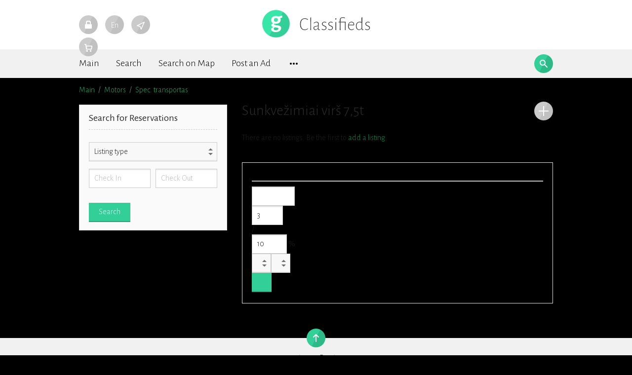

--- FILE ---
content_type: text/html; charset=utf-8
request_url: https://aha.lt/en/motors/spec-transportas/sunkvezimiai-virs-75t.html
body_size: 17480
content:
<!DOCTYPE html>
<html xmlns="http://www.w3.org/1999/xhtml" lang="en">
<head>

<title>Sunkvežimiai virš 7,5t</title>

<meta http-equiv="X-UA-Compatible" content="IE=edge" />
<meta name="generator" content="Flynax Classifieds Software" />
<meta charset="UTF-8" />
<meta http-equiv="x-dns-prefetch-control" content="on" />
<meta name="viewport" content="width=device-width, user-scalable=no, initial-scale=1, maximum-scale=1" />

<meta name="description" content="" />
<meta name="Keywords" content="" />

<link rel="stylesheet" href="https://aha.lt/templates/general_flatty/css/bootstrap.css" />
<link rel="stylesheet" href="https://aha.lt/templates/general_flatty/css/style.css" />
<link rel="stylesheet" href="https://aha.lt/plugins/monetize/static/listings.css" />


<link rel="shortcut icon" href="https://aha.lt/templates/general_flatty/img/favicon.ico" type="image/x-icon" />


<link rel="alternate" href="https://aha.lt/motors/spec-transportas/sunkvezimiai-virs-75t.html" hreflang="x-default" />
<link rel="alternate" href="https://aha.lt/en/motors/spec-transportas/sunkvezimiai-virs-75t.html" hreflang="en" />
<link rel="alternate" href="https://aha.lt/ru/motors/spec-transportas/sunkvezimiai-virs-75t.html" hreflang="ru" />


<!--[if lte IE 10]>
<meta http-equiv="refresh" content="0; url=https://aha.lt/templates/general_flatty/browser-upgrade.htx" />
<style>body { display: none!important; }</style>
<![endif]-->

<script src="https://aha.lt/libs/jquery/jquery.js"></script>
<script src="https://aha.lt/libs/javascript/system.lib.js"></script>
<script src="https://aha.lt/libs/jquery/jquery.ui.js"></script>
<script src="https://aha.lt/libs/jquery/datePicker/i18n/ui.datepicker-en.js"></script>

                
<!-- Twitter Card data -->
<meta name="twitter:card" content="summary">
<meta name="twitter:title" content="Sunkvežimiai virš 7,5t">

<!-- Open Graph data -->
<meta property="og:title" content="Sunkvežimiai virš 7,5t" />
<meta property="og:type" content="website" />
<meta property="og:url" content="https://aha.lt/en/motors/spec-transportas/sunkvezimiai-virs-75t.html" />
<meta property="og:site_name" content="aha.lt classifieds" />


<script type="text/javascript">
    var rlLangDir       = 'ltr';
    var rlLang          = 'en';
    var isLogin         = false;
    var staticDataClass = true;

    var lang = new Array();
        lang['notice_listing_removed_from_favorites'] = 'The listing has been removed from the Favorites.';
        lang['add_to_favorites'] = 'Add to Favorites';
        lang['no_favorite'] = 'You don&rsquo;t have any Favorites.';
        lang['remove_from_favorites'] = 'Undo Favorite';
        lang['save_search_confirm'] = 'Are you sure you want to add an alert?';
        lang['count_more_pictures'] = '{count} pics<br />more';
        lang['account_remove_notice_pass'] = 'Your account will be terminated permanently including your profile data, listings and other settings; please enter your password to proceed with termination.';
        lang['account_remove_notice'] = 'Your account will be terminated permanently including your profile data, listings and other settings.';
        lang['account_remove_in_process'] = 'The account removal is in process; please do not close the pop-up.';
        lang['mf_is_your_location'] = 'Is {location} your location?';
        lang['shc_notice_delete_item'] = 'Are you sure you want to remove the item from the cart?';
        lang['massmailer_newsletter_no_response'] = 'The server is not responding; please try again later.';
        lang['massmailer_newsletter_guest'] = 'Guest';
        lang['comment_add_comment'] = 'Add Comment';
        lang['shc_notice'] = 'Notice';
        lang['add_photo'] = 'Add a Picture';
        lang['photo'] = 'Picture';
        lang['delete_account'] = 'Remove Account';
        lang['error_maxFileSize'] = 'The file size exceeds the {limit}Mb limit.';
        lang['password_weak_warning'] = 'Your password is too weak, we suggest using uppercase characters to make it stronger.';
        lang['password_strength_pattern'] = 'Strength ({number} of {maximum})';
        lang['loading'] = 'Loading...';
        lang['flynax_connect_fail'] = 'Unable to reach Flynax Server.';
        lang['update'] = 'Update';
        lang['reviewed'] = 'Reviewed';
        lang['replied'] = 'Replied';
        lang['password_lenght_fail'] = 'Your password is either too short or empty.';
        lang['done'] = 'Done';
        lang['incomplete'] = 'Incomplete';
        lang['warning'] = 'Warning!';
        lang['pending'] = 'Pending';
        lang['expired'] = 'Expired';
        lang['system_error'] = 'A system error has occurred; please see the error log or contact Flynax helpdesk.';
        lang['confirm_notice'] = 'Please confirm the action.';
        lang['show_subcategories'] = 'Show Subcategories';
        lang['cancel'] = 'Cancel';
        lang['notice'] = 'Note';
        lang['save'] = 'Save';
        lang['new'] = 'New';
        lang['close'] = 'Close';
        lang['characters_left'] = 'Characters left';
        lang['to'] = 'to';
        lang['any'] = '- Any -';
        lang['from'] = 'from';
        lang['password'] = 'Password';
        lang['manage'] = 'Manage';
        lang['delete'] = 'Delete';
        lang['notice_pass_bad'] = 'Passwords do not match.';
        lang['notice_reg_length'] = 'The value in the {field} field must be at least 3 characters long.';
        lang['notice_bad_file_ext'] = 'The {ext} file extension is incompatible; please consider using an extension from the list.';
        lang['active'] = 'Active';
        lang['approval'] = 'Inactive';
        lang['price'] = 'Price';
        lang['of'] = 'of';
        lang['no_browser_gps_support'] = 'Your browser doesn&rsquo;t support the Geolocation option.';
        lang['gps_support_denied'] = 'Please enable Geolocation detection in your browser settings.';
        lang['nothing_found_for_char'] = 'Nothing found for <b>&quot;{char}&quot;<\/b>';
        lang['canceled'] = 'Canceled';
        lang['delete_file'] = 'Delete File';
        lang['booking_checkin'] = 'Check In';
        lang['booking_checkout'] = 'Check Out';
        lang['shc_order_key'] = 'Order key';
        lang['shc_auction_details'] = 'Auction Details';
        lang['shc_left_time'] = 'Left time';
        lang['rv_listings'] = 'You recently viewed';
        lang['rv_history_link'] = 'View your browsing history';
    
    var rlPageInfo           = new Array();
    rlPageInfo['key']        = 'lt_motors';
    rlPageInfo['controller'] = 'listing_type';
    rlPageInfo['path']       = 'motors';

    var rlConfig                                 = new Array();
    rlConfig['seo_url']                          = 'https://aha.lt/en/';
    rlConfig['tpl_base']                         = 'https://aha.lt/templates/general_flatty/';
    rlConfig['files_url']                        = 'https://aha.lt/files/';
    rlConfig['libs_url']                         = 'https://aha.lt/libs/';
    rlConfig['plugins_url']                      = 'https://aha.lt/plugins/';

    /**
     * @since 4.8.2 - Added "cors_url", "tpl_cors_base" variables
     */
    rlConfig['cors_url']                         = 'https://aha.lt';
        rlConfig['ajax_url']                         = rlConfig['cors_url'] + '/request.ajax.php';
    rlConfig['tpl_cors_base']                    = rlConfig['cors_url'] + '/templates/general_flatty/';
    rlConfig['mod_rewrite']                      = 1;
    rlConfig['sf_display_fields']                = 0;
    rlConfig['account_password_strength']        = 1;
    rlConfig['messages_length']                  = 250;
    rlConfig['pg_upload_thumbnail_width']        = 270;
    rlConfig['pg_upload_thumbnail_height']       = 180;
    rlConfig['thumbnails_x2']                    = true;
    rlConfig['template_type']                    = 'responsive_42';
    rlConfig['domain']                           = '.aha.lt';
    rlConfig['domain_path']                      = '/';
    rlConfig['isHttps']                          = true;
    rlConfig['map_search_listings_limit']        = 500;
    rlConfig['map_search_listings_limit_mobile'] = 75;
    rlConfig['price_delimiter']                  = "";
    rlConfig['price_separator']                  = ",";
    rlConfig['random_block_slideshow_delay']     = '10';
    rlConfig['template_name']                    = 'general_flatty';
    rlConfig['map_provider']                     = 'google';
    rlConfig['map_default_zoom']                 = '14';
    rlConfig['upload_max_size']                  = 268435456;
    rlConfig['expire_languages']                 = 12;

    var rlAccountInfo = new Array();
    rlAccountInfo['ID'] = null;

    flynax.langSelector();

    var qtip_style = new Object({
        width      : 'auto',
        background : '#4b4b4b',
        color      : '#ffffff',
        tip        : 'bottomLeft',
        border     : {
            width  : 7,
            radius : 0,
            color  : '#4b4b4b'
        }
    });
</script>


<script src="https://aha.lt/templates/general_flatty/js/lib.js"></script>

<script>lang['any'] = '- Any -';</script><!-- multifield header tpl -->

<script>
    var mfFields = new Array();
    var mfFieldVals = new Array();
    lang['select'] = "- Select -";
    lang['not_available'] = "N/A";
</script>

<script>


var mfGeoFields = new Array();

var gfAjaxClick = function(key, path, redirect){
    flUtil.ajax({
        mode: 'mfApplyLocation',
        item: path,
        key: key
    }, function(response, status) {
        if (status == 'success' && response.status == 'OK') {
            if (rlPageInfo['key'] === '404') {
                location.href = rlConfig['seo_url'];
            } else {
                if (location.href.indexOf('?reset_location') > 0) {
                    location.href = location.href.replace('?reset_location', '');
                } else {
                    if (redirect) {
                        location.href = redirect;
                    } else {
                        location.reload();
                    }
                }
            }
        } else {
            printMessage('error', lang['system_error']);
        }
    });
}


</script>

<style>

/*** GEO LOCATION IN NAVBAR */
.circle #mf-location-selector {
    vertical-align: top;
    display: inline-block;
}
#mf-location-selector + .popover {
    color: initial;
    /*min-width: auto;*/
}
#mf-location-selector .default:before,
#mf-location-selector .default:after {
    display: none;
}
#mf-location-selector .default {
    max-width: 170px;
    
        vertical-align: top;
        
    white-space: nowrap;
}
#mf-location-selector .default > span {
    display: inline-block;
    min-width: 0;
    text-overflow: ellipsis;
    overflow: hidden;
    white-space: nowrap;
}


#mf-location-selector .default > span {
    display: none;
}
svg.mf-location-icon {
    margin: 0 !important;
}


@media screen and (max-width: 767px) {
    #mf-location-selector .default > span {
        display: none;
    }
    svg.mf-location-icon {
        margin: 0 !important;
    }
}

.popup .gf-root {
    width: 500px;
    display: flex;
    height: 255px;
}
.gf-cities {
    overflow: hidden;
}
.gf-cities .gf-city {
    padding: 4px 0;
}
.gf-cities .gf-city a {
    display: block;
}
.gf-cities-hint {
    padding-bottom: 10px;
}
svg.mf-location-icon {
    
    width: 16px;
    height: 16px;
        vertical-align: middle;
    margin-top: -1px;
        
}
#mf-location-selector:hover svg.mf-location-icon {
    opacity: .8;
}
@media screen and (max-width: 767px) {
    .popup .gf-root {
        height: 85vh;
        min-width: 1px;
    }
}
@media screen and (min-width: 768px) and (max-width: 991px) {
    .header-contacts .contacts__email {
        display: none;
    }
}

/* TODO: Remove once bootstrap4 will be updated in the template core */
.d-inline {
  display: inline !important;
}
@media (min-width: 768px) {
  .d-md-none {
    display: none !important;
  }
}
.gf-root .w-100 {
    width: 100%;
}
.flex-column {
    flex-direction: column;
}
.flex-fill {
    flex: 1;
}
.mr-2 {
    margin-right: 0.5rem;
}
.align-self-center {
    align-self: center;
}
body[dir=rtl] .mr-2 {
    margin-right: 0;
    margin-left: 0.5rem;
}
/* TODO end */

</style>

<style>

.mf-autocomplete {
    padding-bottom: 15px;
    position: relative;
}
.mf-autocomplete-dropdown {
    width: 100%;
    height: auto;
    max-height: 185px;
    position: absolute;
    overflow-y: auto;
    background: white;
    z-index: 500;
    margin: 0 !important;
    box-shadow: 0px 3px 5px rgba(0,0,0, 0.2);
}
.mf-autocomplete-dropdown > a {
    display: block;
    padding: 9px 10px;
    margin: 0;
}
.mf-autocomplete-dropdown > a:hover,
.mf-autocomplete-dropdown > a.active {
    background: #eeeeee;
}

.gf-current a > img {
    background-image: url(https://aha.lt/templates/general_flatty/img/gallery.png);
}
@media only screen and (-webkit-min-device-pixel-ratio: 1.5),
only screen and (min--moz-device-pixel-ratio: 1.5),
only screen and (min-device-pixel-ratio: 1.5),
only screen and (min-resolution: 144dpi) {
    .gf-current a > img {
        background-image: url(https://aha.lt/templates/general_flatty/img/@2x/gallery2.png) !important;
    }
}

</style>


<!-- multifield header tpl end --><!-- shopping cart navbar styles -->




<style>

svg.cart-navbar-icon {
    
    width: 16px;
    height: 16px;
        vertical-align: middle;
    margin-top: -1px;
        
}
.cart-icon-container .content {
    width: auto !important;
}

.shc-rtl-fix {
    unicode-bidi: embed;
}
#shopping_cart_block {
    min-width: 280px;
}
.cart-item-picture img {
    width: 70px;
    height: 50px;
    object-fit: cover;
}

.cart-icon-container ul.cart-items > li {
    position: relative;
    height: auto;
    line-height: inherit;
    white-space: normal;
}
.cart-icon-container .content .controls a.button {
    width: initial;
}
.clear-cart {
    filter: brightness(1.8);
}
.delete-item-from-cart {
    right: 0;
    top: 4px;
}
body[dir=rtl] .delete-item-from-cart {
    right: auto;
    left: 0;
}

@media screen and (min-width: 992px) {
    .cart-icon-container .default > span {
        display: initial !important;
    }
}
@media screen and (max-width: 767px) {
    .cart-icon-container .default > span {
        text-indent: -1000px;
        display: inline-block;
    }
    div.total-info div.table-cell > div.name,
    div.auction-popup-info div.table-cell > div.name {
        width: 110px !important;
    }
}
@media screen and (max-width: 480px) {
    #shopping_cart_block {
        width: 100%;
    }
}

svg.cart-navbar-icon {
    
        vertical-align: middle;
    margin-top: -4px;
        
}




.cart-icon-container .default > span {
    display: none !important;
}
svg.cart-navbar-icon {
    margin: 0 !important;
}



</style>
<script>
rlConfig['shcOrderKey'] = '';
</script>

<!-- shopping cart navbar styles end --><!-- verification code plugin -->


<!-- verification code plugin --><link href="https://aha.lt/plugins/rating/static/style.css" type="text/css" rel="stylesheet" />
<link rel="dns-prefetch" href="//s7.addthis.com" /><?xml version="1.0"?><svg fill="#000000" xmlns="http://www.w3.org/2000/svg" viewBox="0 0 24 24" width="24px" height="24px" class="d-none hide">
    <path id="comment-grid-icon" d="M12 2C6.477 2 2 6.477 2 12a9.95 9.95 0 0 0 1.043 4.427l-1.005 4.019a1.25 1.25 0 0 0 1.516 1.516l4.019-1.005A9.95 9.95 0 0 0 12 22c5.523 0 10-4.477 10-10S17.523 2 12 2z"/>
</svg>
<style>


.grid-nav-comment svg {
    width: 18px;
    height: 18px;
    opacity: .25;
}
.grid-nav-comment a {
    padding: 0 !important;
}
.grid-nav-comment a:after {
    content: none !important;
}


</style>



</head>

<body class="large lt-motors-page bc-exists -theme" >
	<header>
		<section class="point1">
			<div id="logo">
				<a href="https://aha.lt/en/" title="aha.lt classifieds">
					<img alt="aha.lt classifieds" 
                        src="https://aha.lt/templates/general_flatty/img/logo.png" 
                        srcset="https://aha.lt/templates/general_flatty/img/@2x/logo.png 2x" />
				</a>
			</div>

			<div id="top-navigation" class="clearfix">
									<!-- user navigation bar -->

<span class="circle" id="user-navbar">
        <span class="default"><span ></span></span>
    <span class="content  hide">
                    <span class="user-navbar-container">
                <!-- login modal content -->



<form       action="https://aha.lt/en/login.html"
      method="post"
      class="login-form"
>
    <input type="hidden" name="action" value="login" />

    <input placeholder="Username"
           type="text"
           class="w-100 mb-3"
           name="username"
           maxlength="100"
           value=""     />
    <input placeholder="Password"
           type="password"
           class="w-100 mb-3"
           name="password"
           maxlength="100"     />

    <div class="mb-3">
        <input type="submit" class="w-100" value="Sign in"  />
        <span class="hookUserNavbar">    <div class="ha-icons-container in-navigation">
        <div class="ha-or"><span>or</span></div>

        <div class="ha-social-icons">
                            <div class="ha-social-icon">
                    <a class="ha-facebook-provider " href="https://aha.lt/plugins/hybridAuthLogin/facebook">
                        <svg viewBox="0 0 24 24" class="ha-social-icon-svg">
                            <use xlink:href="#ga-facebook"></use>
                        </svg>
                    </a>
                </div>
                            <div class="ha-social-icon">
                    <a class="ha-google-provider " href="https://aha.lt/plugins/hybridAuthLogin/google">
                        <svg viewBox="0 0 24 24" class="ha-social-icon-svg">
                            <use xlink:href="#ga-google"></use>
                        </svg>
                    </a>
                </div>
                    </div>
    </div>
</span>
    </div>

            <div class="remember-me mb-3">
            <label><input type="checkbox" name="remember_me" checked="checked" />Stay signed in</label>
        </div>
    </form>

    <div class="text-center">
        <a title="Reset your password" class="font2" href="https://aha.lt/en/reset-password.html">Forgot your password?</a>
                    <div class="mt-1">
                <a title="Register for a new account" class="font2" href="https://aha.lt/en/registration.html">Sign up</a>
            </div>
            </div>

<!-- login modal content end -->            </span>
            </span>
</span>

<!-- user navigation bar end -->								<!-- languages selector -->

	<span class="circle" id="lang-selector">
		<span class="default">En</span>
		<span class="content hide">
			<ul class="lang-selector">
									<li>
						<a class="font1" data-code="lt" title="Lietuvių" href="https://aha.lt/motors/spec-transportas/sunkvezimiai-virs-75t.html">Lietuvių</a>
					</li>
									<li>
						<a class="font1 active" data-code="en" title="English" href="https://aha.lt/en/motors/spec-transportas/sunkvezimiai-virs-75t.html">English</a>
					</li>
									<li>
						<a class="font1" data-code="ru" title="Русский" href="https://aha.lt/ru/motors/spec-transportas/sunkvezimiai-virs-75t.html">Русский</a>
					</li>
							</ul>
			<span></span>
		</span>
	</span>

<!-- languages selector end -->
				<!-- Location selector in user navbar | multifield -->

<svg xmlns="http://www.w3.org/2000/svg" xmlns:xlink="http://www.w3.org/1999/xlink" preserveAspectRatio="xMidYMid" class="hide">
    <path id="mf-location" d="M8.758 11.038a1 1 0 01.684.63l1.66 4.646 5.852-13.17L3.808 9.719l4.95 1.32zM.743 10.97c-.89-.237-1.014-1.449-.19-1.86l18-9c.84-.42 1.742.443 1.361 1.3l-8 18c-.367.825-1.552.78-1.856-.07l-2.323-6.505L.743 10.97z" fill-rule="nonzero"/>
</svg>
<span class="circle" id="mf-location-selector">
    <span class="default">
        <svg class="mf-location-icon mr-2 align-self-center header-usernav-icon-fill" viewBox="0 0 20 20"><use xlink:href="#mf-location"></use></svg><span class="flex-fill">Select Location</span>
    </span>
</span>



<!-- Location selector in user navbar | multifield end -->
			</div>

			
			<!-- shopping cart tpl -->

<svg width="18" height="18" xmlns="http://www.w3.org/2000/svg" class="hide d-none">
    
    <defs><style>.a{fill:none;stroke:currentColor;stroke-linecap:round;stroke-linejoin:round;stroke-width:1.5px;}</style></defs>
    
    <path id="add-to-cart-listing" d="M18 4.92a.13.13 0 000-.06 1 1 0 00-1-.88H4.68L4.14.75A1.09 1.09 0 003-.02H1a1 1 0 000 2h1.14l1.72 10.27a1.07 1.07 0 001.14.73h11.14a1 1 0 00.86-1v-.07l1-6.63a.45.45 0 000-.16.7.7 0 000-.14.24.24 0 000-.06zm-2.88 6.06H5.86l-.86-5h10.85zm-9.12 3a2 2 0 102 2 2 2 0 00-2-2zm8 0a2 2 0 102 2 2 2 0 00-2-2z" />
    <g>
        <g id="auction_bids">
            <path id="svg_1" fill-rule="evenodd" d="m9,14l-0.43,0a5.62,5.62 0 0 0 -3.57,-1a5.63,5.63 0 0 0 -3.6,1l-0.4,0a1,1 0 0 0 0,2l8,0a1,1 0 0 0 0,-2z"/>
            <path id="svg_2" fill-rule="evenodd" d="m17.5,10.53l-7.62,-4.4l1,-1.74a1,1 0 0 0 1,-1.74l-4.34,-2.52a1,1 0 0 0 -1,1.74l-1,1.74a1,1 0 0 0 -1,1.74l0,0l-1,1.74a1,1 0 0 0 -1,1.74l4.34,2.51a1,1 0 0 0 1,-1.74l1,-1.74l7.62,4.4a1,1 0 0 0 1,-1.74l0,0.01z"/>
        </g>
    </g>
    <path id="renew_auction" d="m2,3.36l0,-1.36a1,1 0 0 0 -2,0l0,4a1,1 0 0 0 1,1l4,0a1,1 0 0 0 0,-2l-1.73,0a7,7 0 1 1 -0.14,7.81a1,1 0 1 0 -1.68,1.09a9,9 0 1 0 0.55,-10.54z"/>
    <path id="close_icon" d="M.293 1.707A1 1 0 0 1 1.707.293L6 4.586 10.293.293a1 1 0 0 1 1.414 1.414L7.414 6l4.293 4.293a1 1 0 0 1-1.414 1.414L6 7.414l-4.293 4.293a1 1 0 0 1-1.414-1.414L4.586 6 .293 1.707z" />
    <path id="download_product" class="a" d="M12.001 3.75v12M7.501 11.25l4.5 4.5 4.5-4.5M23.251 15.75v1.5a3 3 0 0 1-3 3h-16.5a3 3 0 0 1-3-3v-1.5"/>
</svg>
    <span class="circle cart-icon-container circle_mobile-full-width circle_content-padding">
        <span class="default">
            <svg viewBox="0 0 18 18" class="icon align-self-center header-usernav-icon-fill cart-navbar-icon">
                <use xlink:href="#add-to-cart-listing"></use>
            </svg>
            <span class="button flex-fill">
                <span class="ml-2 count">0</span>
                <span class="shc-rtl-fix">QWT</span>
                <span>/</span>
                <span class="summary shc_price">0.00 €</span>
            </span>
        </span>
        <span class="content hide">
            <ul id="shopping_cart_block" class="cart-items circle__list_no-list-styles">
                <!-- my cart items list -->

	<li class="text-notice">Your cart is empty.</li>

<!-- my cart items list end -->            </ul>
        </span>
    </span>

    

<!-- shopping cart tpl end -->
		</section>
		<section class="main-menu">
			<nav class="point1 clearfix">
				<div class="kw-search angel-gradient-light">
					<span class="lens"><span></span></span><span class="field"><form method="post" action="https://aha.lt/en/paieska.html"><input type="hidden" name="form" value="keyword_search" /><input placeholder="Keyword Search" id="autocomplete" type="text" maxlength="255" name="f[keyword_search]" /></form></span>
					<span class="close"></span>
					
					<script>
						var view_details = 'View details';
						var join_date = 'Registration Date';
						var category_phrase = 'Category';
					</script>
				</div>
				
				<!-- main menu block -->

<ul class="menu"><li ><a title="aha.lt classifieds" href="https://aha.lt/en/">Main</a></li><li ><a title="Search Listings" href="https://aha.lt/en/paieska.html">Search</a></li><li ><a title="Search listings on the Map" href="https://aha.lt/en/search-on-map.html">Search on Map</a></li><li ><a rel="nofollow" title="Post a new ad" href="https://aha.lt/en/ideti-skelbima/spec-transportas/sunkvezimiai-virs-75t/select-a-plan.html">Post an Ad</a></li><li class="more hide"><span><span></span><span></span><span></span></span></li></ul>

<div class="mobile-menu-button"></div>
<ul id="main_menu_more"></ul>

<!-- main menu block end -->			</nav>
		</section>
	</header><!-- page content -->


<div id="wrapper" class="flex-fill position-relative">
    <div id="push-header"></div>

    <section id="main_container">
        <!-- bread crumbs block -->

	<div id="bread_crumbs">
		<ul class="point1">
												<li><a href="https://aha.lt/en/" title="aha.lt classifieds">Main</a> <span>/</span></li>
																<li><a href="https://aha.lt/en/motors.html" title="Vehicles and Motorbikes for sale, auto spares and accessories">Motors</a> <span>/</span></li>
																<li><a href="https://aha.lt/en/motors/spec-transportas.html" title="">Spec. transportas</a> </li>
																</ul>
	</div>

<!-- bread crumbs block end -->
        <div class="inside-container point1 clearfix">
            
            <!-- long top blocks area -->
                        <!-- long top blocks area -->

            <div class="row">
                <!-- sidebar area -->
                                    <aside class="left col-lg-4 col-sm-12">
                        	

	
<section class="side_block  booking">
	<h3>Search for Reservations</h3>	<div class="clearfix">

	
            <!-- availability block tpl -->

<section class="side_block_search"><form id="booking-form" class="booking-availability" method="post" action="#"><div class="search-item single-field"><div class="field"></div><select id="booking_listing_type" name="booking_listing_type"><option value="" disabled selected>Listing type</option><option value="motors"data-path="motors"data-type="date_range">Transport</option><option value="property"data-path="nekilnojamas-turtas"data-type="date_range">Property</option><option value="jobs"data-path="darbas"data-type="date_range">Jobs</option><option value="listings"data-path="pardavimu-skelbimai"data-type="date_range">Household</option><option value="services"data-path="paslaugos"data-type="date_range">Services</option><option value="pramogos"data-path="pramogos"data-type="date_time_range">Entertainment</option></select></div><div class="search-item two-fields"><input placeholder="Check In"type="text"id="booking_check_in"name="f[check_availability][from]"maxlength="10"value=""autocomplete="off"/><input placeholder="Check Out"type="text"id="booking_check_out"name="f[check_availability][to]"maxlength="10"value=""autocomplete="off"/></div><div class="search-button"><input class="button" type="submit" value="Search" /></div></form></section>



<!-- availability block tpl end -->        


	</div>
</section>
                    </aside>
                                <!-- sidebar area end -->

                <!-- content area -->
                <section id="content" class="col-lg-8 col-sm-12">
                                                                        <div class="h1-nav">
                                <nav id="content_nav_icons">
                                    

                                    
                                                                                                                        <a class="post_ad" title="Add a Listing to the Sunkvežimiai virš 7,5t category" href="https://aha.lt/en/ideti-skelbima/select-a-plan.html?id=5363"><span></span></a>
                                                                                                            </nav>
                        
                        <h1>Sunkvežimiai virš 7,5t</h1>

                                                    </div>
                                            
                    
                    <div id="system_message">
                        
                        <!-- no javascript mode -->
                                                <!-- no javascript mode end -->
                    </div>

                    
                    <section id="controller_area"><!-- listing type -->



<!-- search results -->
    <!-- browse/search forms mode -->

    
        
                                    <div class="text-notice">
                                                                    There are no listings. Be the first to <a href="https://aha.lt/en/ideti-skelbima/select-a-plan.html?id=5363">add a listing</a>.
                                    </div>
                    
    
<!-- browse mode -->



<!-- listing type end --></section>

                    <!-- middle blocks area -->
                                        <aside class="middle">
                                                                                    	


<section class="content_block">
	<h3></h3>	<div>

	
            <!-- loan mortgage box content -->

<div class="loan-box">
    <div class="fieldset divider"><header></header></div>

    <div class="loan-table-cont">
        <div>
            <span></span>
            <div class="field">
                <input type="text" name="lm_loan_amount" class="numeric" size="6" id="lm_loan_amount" value="" />
            </div>
            <div class="switcher">
                                    
                            </div>
        </div>

        <div>
            <span></span>
            <div class="field">
                <input maxlength="3" type="text" class="wauto numeric" size="3" name="lm_loan_term" id="lm_loan_term" value="3" />
            </div>
            <div class="switcher">
                <span title="" id="lm_loan_term_area" class="pointer">
                    <span id="lm_loan_term_year" style="font-weight: bold;"></span>
                    /
                    <span id="lm_loan_term_month" class="lm_opacity"></span>
                </span>
            </div>
        </div>

        <div>
            <span></span>
            <div class="field">
                <input type="text" maxlength="4" class="wauto numeric" size="4" name="lm_loan_rate" id="lm_loan_rate" value="10" /> %
            </div>
        </div>

        <div>
            <span></span>
            <div class="field"><select id="lm_loan_date_month"></select><select id="lm_loan_date_year"></select></div>
        </div>

        <div>
            <span></span>
            <div class="field">
                <input onclick="loan_check();" title="" type="button" id="lm_loan_calculate" value="" />
            </div>
        </div>
    </div>

    <div class="lm-payment-cont hide">
        <div class="fieldset divider"><header></header></div>
        <div id="lm_details_area" class="clearfix"></div>

        : <span class="link" id="lm_show_schedule">Show</span> / <span class="link" id="lm_print_schedule"></span>
    </div>

    <div class="hide" id="lm_amortization_dom"><div id="lm_amortization_area"></div></div>
</div>



<script>
var lm_configs = new Array();
lm_configs['mode'] = false;
lm_configs['in_box'] = true;
lm_configs['print_page_url'] = "Error: no such page found";
lm_configs['listing_id'] = false;
lm_configs['show_cents'] = 1;
lm_configs['price_delimiter'] = "";
lm_configs['cents_separator'] = ",";
lm_configs['currency'] = '';
lm_configs['lang_code'] = 'en-GB';
lm_configs['loan_term_mode'] = 'year';
lm_configs['loan_currency_mode'] = 'original';
lm_configs['loan_orig_amount'] = 0;
lm_configs['loan_orig_currency'] = '';

var lm_phrases = new Array();
lm_phrases['loan_amount'] = '';
lm_phrases['num_payments'] = '';
lm_phrases['monthly_payment'] = '';
lm_phrases['total_paid'] = '';
lm_phrases['total_interest'] = '';
lm_phrases['payoff_date'] = '';
lm_phrases['pmt_date'] = '';
lm_phrases['amount'] = '';
lm_phrases['interest'] = '';
lm_phrases['principal'] = '';
lm_phrases['balance'] = '';
lm_phrases['error_amount'] = '';
lm_phrases['error_term'] = '';
lm_phrases['error_rate'] = '';
lm_phrases['amz_schedule'] = '';
lm_phrases['reset'] = '';
</script>






<!-- loan mortgage box content end -->        


	</div>
</section>                                                                                                                                                                                                                                    </aside>
                                        <!-- middle blocks area end -->

                    
                                    </section>
                <!-- content area -->
            </div>
        </div>
    </section>

    </div>

<!-- page content end -->    <footer>
        <div class="point1 mx-auto clearfix">
            <div class="top-line position-relative">
                <span class="scroll-top angel-gradient-light"></span>

                <div class="logo">
                    <a href="https://aha.lt/en/" title="aha.lt classifieds">
                        <img alt="aha.lt classifieds" src="https://aha.lt/templates/general_flatty/img/blank.gif" />
                    </a>
                </div>

                <nav class="footer-menu">
                    <!-- footer menu block -->

<ul>
<li><a   title="Recently Added {listing_type}" href="https://aha.lt/en/recently-added.html">Recently Added</a></li><li><a   title="Contact us" href="https://aha.lt/en/kontaktai.html">Contact Us</a></li><li><a   title="My Favorite Listings" href="https://aha.lt/en/my-favorites.html">Favorites</a></li><li><a   title="Affiliate" href="https://aha.lt/en/affiliate-program.html">Affiliate</a></li><li><a   title="Recently Viewed Listings" href="https://aha.lt/en/recently-viewed.html">Recently Viewed Listings</a></li><li><a   title="Testimonials" href="https://aha.lt/en/testimonials.html">Testimonials</a></li></ul>

<!-- footer menu block end -->                </nav>
            </div>

            <div class="bottom-line">
    &copy; 2026, powered by <a title="powered by aha" href="https://aha.lt">aha</a>

    <img class="payment-methods-img" src="https://aha.lt/templates/general_flatty/img/blank.gif" />

    <div class="icons">
                    <a title="Subscribe to RSS-feed" href="https://aha.lt/en/rss-feed/news/" target="_blank"><img alt="RSS Feed" src="https://aha.lt/templates/general_flatty/img/blank.gif" class="rss" /></a>
                <a target="_blank" title="Join us on Facebook" href=""><img alt="facebook" src="https://aha.lt/templates/general_flatty/img/blank.gif" class="facebook" /></a>
        <a target="_blank" title="Join us on Twitter" href=""><img alt="twitter" src="https://aha.lt/templates/general_flatty/img/blank.gif" class="twitter" /></a>
    </div>
</div>        </div>
    </footer>

            <div id="login_modal_source" class="hide">
            <div class="tmp-dom user-navbar-container">
                <!-- login modal content -->

    <div class="caption_padding">Sign in</div>


<form       action="https://aha.lt/en/login.html"
      method="post"
      class="login-form"
>
    <input type="hidden" name="action" value="login" />

    <input placeholder="Username"
           type="text"
           class="w-100 mb-3"
           name="username"
           maxlength="100"
           value=""     />
    <input placeholder="Password"
           type="password"
           class="w-100 mb-3"
           name="password"
           maxlength="100"     />

    <div class="mb-3">
        <input type="submit" class="w-100" value="Sign in"  />
        <span class="hookUserNavbar">    <div class="ha-icons-container in-navigation">
        <div class="ha-or"><span>or</span></div>

        <div class="ha-social-icons">
                            <div class="ha-social-icon">
                    <a class="ha-facebook-provider " href="https://aha.lt/plugins/hybridAuthLogin/facebook">
                        <svg viewBox="0 0 24 24" class="ha-social-icon-svg">
                            <use xlink:href="#ga-facebook"></use>
                        </svg>
                    </a>
                </div>
                            <div class="ha-social-icon">
                    <a class="ha-google-provider " href="https://aha.lt/plugins/hybridAuthLogin/google">
                        <svg viewBox="0 0 24 24" class="ha-social-icon-svg">
                            <use xlink:href="#ga-google"></use>
                        </svg>
                    </a>
                </div>
                    </div>
    </div>
</span>
    </div>

            <div class="remember-me mb-3">
            <label><input type="checkbox" name="remember_me" checked="checked" />Stay signed in</label>
        </div>
    </form>

    <div class="text-center">
        <a title="Reset your password" class="font2" href="https://aha.lt/en/reset-password.html">Forgot your password?</a>
                    <div class="mt-1">
                <a title="Register for a new account" class="font2" href="https://aha.lt/en/registration.html">Sign up</a>
            </div>
            </div>

<!-- login modal content end -->            </div>
        </div>
    
        

    <div class="hide d-none" id="gf_tmp">
        <div class="gf-root flex-column">
            <!-- multifield location autocomplete tpl -->

<div class="mf-autocomplete kws-block">
    <input class="mf-autocomplete-input w-100" type="text" maxlength="64" placeholder="Type your location here" />
    <div class="mf-autocomplete-dropdown hide"></div>
</div>



<!-- multifield location autocomplete tpl end -->
            <div class="gf-cities-hint font-size-sm">Search for a city or select popular from the list</div>
            <div class="gf-cities flex-fill"></div>
                    </div>
    </div>

    <script id="gf_city_item" type="text/x-jsrender">
        <li class="col-md-4">
            <div class="gf-city">
                <a title="[%:name%]"
                                            href="javascript://" class="gf-ajax text-overflow"
                                       data-path="[%:Path%]" data-key="[%:Key%]">[%:name%]</a>
            </div>
        </li>
    </script>

<!-- reCaptcha_init.tpl file -->

<!-- reCaptcha_init.tpl file end --><!-- Shopping Cart Plugin -->



<!-- end Shopping Cart Plugin --><!-- hybridAuth footer -->

<svg xmlns="http://www.w3.org/2000/svg" xmlns:xlink="http://www.w3.org/1999/xlink" preserveAspectRatio="xMidYMid" class="d-none hide">
    <g id="ga-facebook"><rect stroke="null" height="24" width="24" y="0" x="0" stroke-opacity="null" stroke-width="null" fill="#1877F2"/><path fill="#ffffff" d="M20,12.0488907 C20,7.60360785 16.4182812,4 12,4 C7.58171875,4 4,7.60360785 4,12.0488907 C4,16.0663247 6.92548437,19.396176 10.75,20 L10.75,14.3755232 L8.71875,14.3755232 L8.71875,12.0488907 L10.75,12.0488907 L10.75,10.2756195 C10.75,8.25836625 11.9443437,7.14409794 13.7717187,7.14409794 C14.6469844,7.14409794 15.5625,7.30130284 15.5625,7.30130284 L15.5625,9.28208454 L14.5537187,9.28208454 C13.5599219,9.28208454 13.25,9.9025251 13.25,10.5390477 L13.25,12.0488907 L15.46875,12.0488907 L15.1140625,14.3755232 L13.25,14.3755232 L13.25,20 C17.0745156,19.396176 20,16.0663247 20,12.0488907"/></g>
    <path id="ga-vkontakte" style="fill: #6383A8;" d="M0 0v24h24v-24h-24zm19.25 16.996h-2.133c-1.205 0-1.41-.687-2.402-1.679-.897-.897-1.394-.209-1.374 1.068.006.339-.161.611-.566.611-1.264 0-3.08.178-4.918-1.806-1.883-2.033-3.857-6.111-3.857-6.513 0-.237.196-.344.524-.344h2.17c.574 0 .623.284.783.649.667 1.521 2.265 4.574 2.69 2.87.244-.978.344-3.245-.703-3.44-.594-.11.452-.746 1.968-.746.377 0 .786.041 1.205.137.769.179.771.523.761 1.026-.039 1.903-.269 3.184.233 3.507.479.31 1.739-1.717 2.403-3.281.183-.433.22-.722.735-.722h2.655c1.389 0-.182 1.997-1.383 3.557-.968 1.255-.916 1.28.208 2.324.802.744 1.75 1.76 1.75 2.336.001.272-.211.446-.749.446z"/>
    <path id="ga-twitter" style="fill: #1DA1F2;" d="M0 0v24h24v-24h-24zm18.862 9.237c.208 4.617-3.235 9.765-9.33 9.765-1.854 0-3.579-.543-5.032-1.475 1.742.205 3.48-.278 4.86-1.359-1.437-.027-2.649-.976-3.066-2.28.515.098 1.021.069 1.482-.056-1.579-.317-2.668-1.739-2.633-3.26.442.246.949.394 1.486.411-1.461-.977-1.875-2.907-1.016-4.383 1.619 1.986 4.038 3.293 6.766 3.43-.479-2.053 1.079-4.03 3.198-4.03.944 0 1.797.398 2.396 1.037.748-.147 1.451-.42 2.085-.796-.245.767-.766 1.41-1.443 1.816.664-.08 1.297-.256 1.885-.517-.44.656-.997 1.234-1.638 1.697z"/>
    <g id="ga-google"><rect stroke="null" height="24" width="24" y="0" x="0" stroke-opacity="null" stroke-width="null" fill="#ecebec"/><g fill="none" fill-rule="evenodd" transform="translate(4.000000, 4.000000)"><path fill="#4285F4" d="M15.7,8.2c0-0.6-0.1-1.1-0.1-1.6H8v3.1h4.3c-0.2,1-0.7,1.8-1.6,2.4v2h2.6C14.8,12.7,15.7,10.6,15.7,8.2L15.7,8.2z"/><path fill="#34A853" d="M8,16c2.2,0,4-0.7,5.3-1.9l-2.6-2C10,12.5,9.1,12.8,8,12.8c-2.1,0-3.8-1.4-4.5-3.3H0.9v2.1C2.2,14.2,4.9,16,8,16L8,16z"/><path fill="#FBBC05" d="M3.5,9.5C3.4,9,3.3,8.5,3.3,8s0.1-1,0.3-1.5V4.4H0.9C0.3,5.5,0,6.7,0,8s0.3,2.5,0.9,3.6L3.5,9.5L3.5,9.5z"/><path fill="#EA4335" d="M8,3.2c1.2,0,2.2,0.4,3.1,1.2l2.3-2.3C12,0.8,10.2,0,8,0C4.9,0,2.2,1.8,0.9,4.4l2.7,2.1C4.2,4.6,5.9,3.2,8,3.2L8,3.2z"/><path class="st4" d="M0,0h16v16H0V0z"/></g></g>
</svg>
<div id="ha-popup-source" class="hide">
        <form class="ha-validating-form" action="" method="post">
        <div class="tmp-dom">
            <div class="submit-cell">
                <div class="field">
                    <select name="ha-account-type" id="ha-account-type-selector" data-validate="require" class="ha-width-100">
                        <option value="">- Select account type -</option>
                    </select>
                </div>
            </div>

            <div class="ha-gender-field hide"></div>

            <div class="ha-agreements-container hide">
                <div class="submit-cell">
                    <div class="field"></div>
                </div>
            </div>

            <div class="submit-cell">
                <div class="field">
                    <input id="ha-submit" data-role="submit" class="ha-width-100" type="button" value="Sign in" />
                </div>
            </div>
        </div>
    </form>
</div>

<div id="ha-password-verify-source" class="hide">
    <div class="ha-modal-notice">
        The account with the email address already exists on the site. To synchronize with Social Network Login plugin please enter the password to your account on the site.
    </div>
    <div class="submit-cell">
        <div class="field">
            <input id="ha-verify-password" type="password" value="" placeholder="Password">
        </div>
    </div>
    <div class="submit-cell">
        <div class="field">
            <input id="ha-verify-submit" data-role="submit" class="ha-width-100" type="button" value="Send" />
        </div>
    </div>
</div>



<!-- hybridAuth footer end --><!-- Recently Viewed Listings Box tpl -->

    

<!-- Recently Viewed Listings Box tpl end --><!-- verification code plugin -->


<!-- verification code plugin --><!-- polls footer tpl -->

<script>
var poll_lang = Array();
poll_lang['vote'] = "Vote";
poll_lang['notice_vote_accepted'] = "Your vote has been accepted, thank you for participation.";



$(document).ready(function(){
    // open results
    $('div.poll-nav span.link').click(function(){
        $(this).closest('.poll-inquirer').slideUp();
        $(this).closest('.poll-inquirer').next().slideDown();
    });

    // hide results
    $('div.poll-results span.link').click(function(){
        $(this).closest('.poll-results').slideUp();
        $(this).closest('.poll-results').prev().slideDown();
    });

    // submit handler
    $('div.poll-nav input').click(function(){
        var parent = $(this).closest('div.poll-container');
        var poll_id = parent.attr('id').split('_')[2];
        var vote_id = parent.find('ul.poll-answer input:checked').val();

        if (vote_id > 0 && poll_id > 0) {
            $(this).val(lang['loading']);

            if (typeof staticDataClass != 'undefined' && staticDataClass) {
                $.post(rlConfig['ajax_url'], {mode: 'poll_vote', item: poll_id, vote: vote_id}, function(response){
                    $(this).val(poll_lang['vote']);

                    if (response.status == 'ok') {
                        printMessage('notice', poll_lang['notice_vote_accepted']);

                        // append content
                        parent.find('ul.poll-votes').empty();
                        $('#pollItem').tmpl(response.results.items).appendTo(parent.find('ul.poll-votes'));
                        parent.find('div.poll-results div.poll-total b').text(response.results.total);

                        // animate
                        parent.find('div.poll-results-nav').hide();
                        parent.find('div.poll-nav span.link').trigger('click');
                        parent.find('div.poll-nav').slideUp();
                    }
                }, 'json');
            } else {
                xajax_vote(poll_id, vote_id);
            }
        }
    });
});


</script>

<!-- polls footer tpl end --><script>
                    $('.cat-tree li').each(function(){
                        div = $(this).find('div');
                        if(div.length >0) {
                            temp = div;
                            insert = div.closest('li');
                            insert.find('.toggle');
                            div.remove();
                            insert.prepend(temp);
                        }
                    })
                </script><script>
                    $('.category-name').each(function(){
                        divParent = $(this).find('div');
                        divParent.prev().parent().parent().prepend(divParent)
                    divParent.find('img').css({'float':'left','padding-right':'3px'});
                    }); $('.sub_categories').each(function(){
                    divParent = $(this).find('div');
                    divParent.css('display','inline');
                });
                </script><!-- banners/footer.tpl -->



<script>
    var bannersSlideShow = function() {
        flUtil.loadScript(rlConfig.plugins_url + 'banners/static/jquery.cycle.js', function () {
            var slideShowSel = 'div.banners-slide-show';

            if ($(slideShowSel).length) {
                $(slideShowSel).cycle({
                    fx: 'fade' // choose your transition type, ex: fade, scrollUp, shuffle, etc...
                });
            }
        });
    };

    var callScriptInHtmlBanners = function() {
        var $htmlBanners = $('div.banners-type-html-js');
        var evalAndRemoveScript = function () {
            $htmlBanners.find('script').each(function() {
                eval($(this).text());
                $(this).remove();
            });
        };

        if ($htmlBanners.find('script[src$="adsbygoogle.js"]').length) {
            flUtil.loadScript('https://pagead2.googlesyndication.com/pagead/js/adsbygoogle.js', function () {
                evalAndRemoveScript();
            });
        } else {
            evalAndRemoveScript();
        }
    };

    $(document).ready(function () {
        bannersSlideShow();
    });
</script>

<style></style>

<!-- banners/footer.tpl end -->

    <link rel="stylesheet" href="https://aha.lt/plugins/hybridAuthLogin/static/style.css" />
<link rel="stylesheet" href="https://aha.lt/templates/general_flatty/components/popup/popup.css" />
<link rel="stylesheet" href="https://aha.lt/plugins/recentlyViewed/static/style.css" />
<link rel="stylesheet" href="https://aha.lt/plugins/booking/static/style.css" />
<link rel="stylesheet" href="https://aha.lt/plugins/loanMortgageCalculator/static/style-box.css" />


    <script src="https://aha.lt/templates/general_flatty/js/util.js"></script>
<script src="https://aha.lt/templates/general_flatty/js/jquery.flModal.js"></script>
<script src="https://aha.lt/libs/jquery/cookie.js"></script>
<script src="https://aha.lt/plugins/multiField/static/lib.js"></script>
<script src="https://aha.lt/plugins/hybridAuthLogin/static/lib.js"></script>
<script src="https://aha.lt/plugins/autoPoster/static/lib.js"></script>
<script src="https://aha.lt/plugins/shoppingCart/static/lib_basic.js"></script>
<script src="https://aha.lt/plugins/recentlyViewed/static/xdLocalStorage.min.js"></script>
<script src="https://aha.lt/plugins/recentlyViewed/static/lib.js"></script>
<script src="https://aha.lt/plugins/booking/static/lib.js"></script>
<script src="https://aha.lt/plugins/loanMortgageCalculator/static/loan_calc.js"></script>
<script>flUtil.init();</script>
<script>
var mf_current_location = "";
var mf_location_autodetected = false;
lang['mf_is_your_location'] = 'Is {location} your location?';
lang['mf_no_location_in_popover'] = 'We were unable to detect your location, do you want to select your city from the list?';
lang['mf_select_location'] = 'Select Location';
lang['yes'] = 'Yes';
lang['no'] = 'No';


$(function(){
    var popupPrepared = false;
    var $buttonDefault = $('#mf-location-selector');
    var $button = $buttonDefault.find(' > .default');
    var cities = [];

    $('.gf-root').on('click', 'a.gf-ajax', function(){
        gfAjaxClick($(this).data('key'), $(this).data('path'), $(this).data('link'))
    });

    var showCities = function(){
        if (cities.length) {
            var $container = $('.gf-cities');

            if (!$container.find('ul').length) {
                var $list = $('<ul>').attr('class', 'list-unstyled row');

                $list.append($('#gf_city_item').render(cities));
                $container.append($list);
            }
        }
    }

    var showPopup = function(){
        var $geoFilterBox = $('.gf-root');

        $('#mf-location-selector').popup({
            click: false,
            scroll: false,
            content: $geoFilterBox,
            caption: lang['mf_select_location'],
            onShow: function(){
                showCities();

                $buttonDefault.unbind('click');

                createCookie('mf_usernavbar_popup_showed', 1, 365);
            },
            onClose: function($interface){
                var tmp = $geoFilterBox.clone();
                $('#gf_tmp').append($geoFilterBox);

                // Keep clone of interface to allow the box looks properly during the fade affect
                $interface.find('.body').append(tmp);

                this.destroy();
            }
        });
    }

    var getCities = function(){
        flUtil.ajax({
            mode: 'mfGetCities',
            path: location.pathname
        }, function(response, status) {
            if (status == 'success' && response.status == 'OK') {
                cities = response.results;
                showCities();
            } else {
                console.log('GeoFilter: Unable to get popular cities, ajax request failed')
            }
        });
    }

    var initPopup = function(){
        if (popupPrepared) {
            showPopup();
        } else {
            flUtil.loadScript([
                rlConfig['tpl_base'] + 'components/popup/_popup.js',
                rlConfig['libs_url'] + 'javascript/jsRender.js'
            ], function(){
                showPopup();
                getCities();
                popupPrepared = true;
            });
        }
    }

    if (!readCookie('mf_usernavbar_popup_showed')) {
        flUtil.loadStyle(rlConfig['tpl_base'] + 'components/popover/popover.css');
        flUtil.loadScript(rlConfig['tpl_base'] + 'components/popover/_popover.js', function(){
            var closeSave = function(popover){
                popover.close()
                createCookie('mf_usernavbar_popup_showed', 1, 365);
            }

            var $content = $('<div>').append(
                mf_location_autodetected
                    ? lang['mf_is_your_location'].replace('{location}', '<b>' + mf_current_location + '</b>')
                    : lang['mf_no_location_in_popover']
            );

            $buttonDefault.popover({
                width: 200,
                content: $content,
                navigation: {
                    okButton: {
                        text: lang['yes'],
                        class: 'low',
                        onClick: function(popover){
                            closeSave(popover);

                            if (!mf_location_autodetected) {
                                setTimeout(function(){
                                    initPopup();
                                }, 10);
                            }
                        }
                    },
                    cancelButton: {
                        text: lang['no'],
                        class: 'low cancel',
                        onClick: function(popover){
                            closeSave(popover);

                            if (mf_location_autodetected) {
                                setTimeout(function(){
                                    initPopup();
                                }, 10);
                            }
                        }
                    }
                }
            }).trigger('click');

            $button.click(function(){
                initPopup();
            });
        });
    } else {
        $button.click(function(){
            initPopup();
        });
    }
});


</script>
<script>
    

    $(function(){
        $('.cart-icon-container > .default').click(function(){
            $('span.circle_opened').not($(this).parent()).removeClass('circle_opened');
            $(this).parent().toggleClass('circle_opened');
        });

        $(document).bind('click touchstart', function(event){
            if (!$(event.target).parents().hasClass('circle_opened')) {
                $('.cart-icon-container').removeClass('circle_opened');
            }
        });
    });

    
    </script>
<script>
lang.search                  = 'Search';
lang.notice_field_empty      = 'The {field} field is required; please fill in it.';
lang.listing_type            = 'Listing type';
lang.booking_checkin         = 'Check In';
lang.booking_checkin_auto    = 'Pick Up';
lang.booking_checkin_escort  = 'Start';
lang.booking_checkout        = 'Check Out';
lang.booking_checkout_auto   = 'Return';
lang.booking_checkout_escort = 'Finish';


var bookingAvailabilityBoxClass = function() {
    let self           = this,
        $checkInField  = $('#booking_check_in'),
        $checkOutField = $('#booking_check_out'),
        $listingType   = $('#booking_listing_type'),
        $searchForm    = $('#booking-form');

    this.submitFormHandler = function() {
        $searchForm.on('submit', function(event){
            var $submitButton = $(this).find('[type="submit"]');
            $submitButton.val(lang['loading']).addClass('disabled').attr('disabled', 'disabled');

            // check values in form
            if (!$checkInField.val() || !$checkOutField.val() || !$listingType.val()) {
                event.preventDefault();
                var error = '';

                if (!$checkInField.val() || !$checkOutField.val()) {
                    error = 'Please select check-in and check-out dates.';
                }

                if (!$listingType.val()) {
                    if (error) {
                        var errors = '<ul><li>' + lang['notice_field_empty'].replace('{field}', lang['listing_type']);
                        errors += '</li><li>' + error + '</li></ul>';

                        error = errors;
                    } else {
                        error = lang['notice_field_empty'].replace('{field}', lang['listing_type']);
                    }
                }

                printMessage('error', error);

                self.highlightFields();
                $submitButton.val(lang['search']).removeClass('disabled').removeAttr('disabled');
                return false;
            } else {
                var action_url = rlConfig['seo_url'];
                var ltype_path = $listingType.find('option:selected').data('path');

                if (action_url && ltype_path) {
                    if (rlConfig['mod_rewrite']) {
                        action_url += ltype_path + '/' + 'search-results.html';
                    } else {
                        action_url += '?page=' + ltype_path + '&' + 'search-results';
                    }

                    $(this).attr('action', action_url);
                }
            }
        });

        return true;
    }

    // highlight empty fields
    this.highlightFields = function() {
        if (!$checkInField.val()) {
            $checkInField.addClass('error');
            $checkInField.unbind('click').click(function() { $(this).removeClass('error'); });
        }

        if (!$checkOutField.val()) {
            $checkOutField.addClass('error');
            $checkOutField.unbind('click').click(function() { $(this).removeClass('error'); });
        }

        if (!$listingType.val()) {
            $listingType.addClass('error');
            $listingType.unbind('click').click(function() { $(this).removeClass('error'); });
        }
    }

    /**
     * Replace phrases in placeholders by booking type
     */
    this.placeholderHandler = function() {
        $listingType.change(function(){
            var type     = $(this).find('option:selected').data('type');
            var checkin  = lang['booking_checkin'];
            var checkout = lang['booking_checkout'];

            if ($(this).val() && type) {
                switch (type) {
                  case 'date_time_range':
                    checkin  = lang['booking_checkin_auto'];
                    checkout = lang['booking_checkout_auto'];
                    break;

                  case 'time_range':
                    checkin  = lang['booking_checkin_escort'];
                    checkout = lang['booking_checkout_escort'];
                    break;
                }
            }

            $checkInField.attr('placeholder', checkin);
            $checkOutField.attr('placeholder', checkout);
        });
    }

    this.init = function() {
        flUtil.loadStyle(rlConfig.tpl_base + 'css/jquery.ui.css');
        flUtil.loadScript(rlConfig.libs_url + 'jquery/jquery.ui.js', function() {
            flUtil.loadScript(
                rlConfig.libs_url + 'jquery/datePicker/i18n/ui.datepicker-' + (rlLang ? rlLang : 'en') + '.js',
                function() {
                    var dp_regional = rlLang === 'en' ? 'en-GB' : rlLang;
                    var dates = $("#booking_check_in, #booking_check_out").datepicker({
                        showOn     : 'focus',
                        dateFormat : 'dd-mm-yy',
                        minDate    : new Date(),
                        changeMonth: true,
                        changeYear : true,
                        yearRange  : '-100:+30',
                        onSelect   : function(selectedDate) {
                            if (this.id === 'booking_check_in') {
                                var instance = $(this).data('datepicker'),
                                date = $.datepicker.parseDate(instance.settings.dateFormat
                                    || $.datepicker._defaults.dateFormat, selectedDate, instance.settings);
                                date.setDate(date.getDate() + 1);
                                dates.not(this).datepicker('option', 'minDate', date);

                                var mMonth = date.getMonth() + 1;
                                var mDay = date.getDate();

                                mMonth = mMonth < 10 ? '0' + mMonth : mMonth;
                                mDay = mDay < 10 ? '0' + mDay : mDay;

                                $checkOutField.val(mDay + '-' + mMonth + '-' + date.getFullYear());
                            }
                        }
                    }).datepicker($.datepicker.regional[dp_regional]);
                }
            );
        });

        self.submitFormHandler();
        self.placeholderHandler();
    }
}

var bookingAvailabilityBox = new bookingAvailabilityBoxClass();

$(function() {
    bookingAvailabilityBox.init();
});
</script>
<script>

$(document).ready(function(){
    $('.lm_opacity').animate({opacity: 0.4});
    $('#lm_loan_amount').val(lm_configs['loan_orig_amount']);
    
    // Months/years switcher
    $('#lm_loan_term_area').click(function(){
        if ( lm_configs['loan_term_mode'] == 'year' ) {
            /* switch to month */
            $('#lm_loan_term_year').css('font-weight', 'normal').animate({opacity: 0.4});
            $('#lm_loan_term_month').css('font-weight', 'bold').animate({opacity: 1});
            
            lm_configs['loan_term_mode'] = 'month';
        }
        else {
            /* switch to year */
            $('#lm_loan_term_month').css('font-weight', 'normal').animate({opacity: 0.4});
            $('#lm_loan_term_year').css('font-weight', 'bold').animate({opacity: 1});
            
            lm_configs['loan_term_mode'] = 'year';
        }
        
        if ( lm_configs['mode'] ) {
            loan_check();
        }
    });
    
    // Currency switcher
    $('#lm_loan_cur_area').click(function(){
        if (lm_configs['loan_currency_mode'] == 'original') {
            // Switch to month
            $('#lm_loan_cur_orig').css('font-weight', 'normal').animate({opacity: 0.4});
            $('#lm_loan_cur_conv').css('font-weight', 'bold').animate({opacity: 1});
            
            var price = $('#lm_loan_amount').val() / currencyConverter.inRange(lm_configs['currency']) * currencyConverter.rates[currencyConverter.config['currency']][0];
            price = currencyConverter.encodePrice(price, true, true);
            $('#lm_loan_amount').val(price);
            
            lm_configs['loan_currency_mode'] = 'converted';
        } else {
            /* switch to year */
            $('#lm_loan_cur_conv').css('font-weight', 'normal').animate({opacity: 0.4});
            $('#lm_loan_cur_orig').css('font-weight', 'bold').animate({opacity: 1});
            
            $('#lm_loan_amount').val(lm_configs['loan_orig_amount']);
            lm_configs['currency'] = lm_configs['loan_orig_currency'];
            
            lm_configs['loan_currency_mode'] = 'original';
        }
        
        if (lm_configs['mode']) {
            loan_check();
        }
    });
    
    loan_build_payment_date();

    var print = function(){
        if (loan_check(true)) {
            var url = lm_configs['print_page_url'];

            var loanamt = $('#lm_loan_amount').val();
            var term = $('#lm_loan_term').val();
            var rate = $('#lm_loan_rate').val();
            var month = $('#lm_loan_date_month option:selected').text();
            var year = $('#lm_loan_date_year option:selected').text();

            url += rlConfig['mod_rewrite'] ? '?' : '&';
            url += 'id='+lm_configs['listing_id']+'&';
            url += 'amount='+loanamt+'&';
            url += 'currency='+lm_configs['currency']+'&';
            url += 'term='+term+'&';
            url += 'term_mode='+lm_configs['loan_term_mode']+'&';
            url += 'rate='+rate+'&';
            url += 'mode='+lm_configs['loan_currency_mode']+'&';
            url += 'date_month='+month+'&';
            url += 'date_month_number='+$('#lm_loan_date_month').val()+'&';
            url += 'date_year='+year;

            window.open(url, '_blank');
        }
        
        return false;
    }
    
    $('#lm_print_schedule').on('click', function(){
        print();
    });
});

</script>
<script>


$(function(){
    $('#lm_show_schedule').flModal({
        width: 700,
        height: '80vh',
        caption: lm_phrases['amz_schedule'],
        source: '#lm_amortization_dom',
        scroll: false
    });

    $('div.loan-box').closest('section').find('h3').append('<span id="loan_reset_form"></span>');
    $('#loan_reset_form').attr('title', lm_phrases['reset']).click(function(){
        loan_clear();
    });

    $('.loan-box input.numeric').numeric({negative: false});
});


</script>
<script>
    var mf_prefix = 'f';
    
    $(function(){
        for (var i in mfFields) {
            (function(fields, values, index){
                var $form = null;

                if (index.indexOf('|') >= 0) {
                    var form_key = index.split('|')[1];
                    $form = $('#area_' + form_key).find('form');
                    $form = $form.length ? $form : null;
                }

                var mfHandler = new mfHandlerClass();
                mfHandler.init(mf_prefix, fields, values, $form);
            })(mfFields[i], mfFieldVals[i], i);
        }
    });
    
    </script>
<script>
    var mf_script_loaded = false;
    var mf_current_key   = null;

    rlPageInfo['Geo_filter'] = false;

    
    $(function(){
        $('.mf-autocomplete-input').on('focus keyup', function(){
            if (!mf_script_loaded) {
                flUtil.loadScript(rlConfig['plugins_url'] + 'multiField/static/autocomplete.js');
                mf_script_loaded = true;
            }
        });
    });
    
</script>
<script>
    var onloadCallback = function () {
        $('.gptwdg').each(function () {
            let i = $(this).attr('abbr');

            if ($('#gcaptcha_widget' + i).html() === '' && typeof grecaptcha === 'object') {
                grecaptcha.render('gcaptcha_widget' + i, {
                  'sitekey' : '6LemKtocAAAAAK0QIYXB_J6ZrScNYEcq2blJIiiB',
                  'callback': eval('afterCaptcha' + i),
                  'tabindex': i,
                  'theme'   : 'light'
                });
            }
        });
    };

    $(function () {
        if ($('.gptwdg').length > 0) {
            flUtil.loadScript('https://www.google.com/recaptcha/api.js?onload=onloadCallback&render=explicit&hl=' + rlLang);
        }
    })
</script>
<script>
    var currencyConverterAvailable  = '';
    

    $(document).ready(function() {
        shoppingCartBasic.init();

        if (typeof currencyConverter !== 'undefined' && currencyConverterAvailable) {
            $('.shc_price').convertPrice();
            $('.shc_price>.tmp').convertPrice();
        }

        
    });
    
    
</script>
<script>
    var ha_autoShowModal = false;
    var ha_showVerifyModal = false;
    var ha_failedProvider = "";
    var ha_isEscort = false;
    var haLang = [];
    haLang['notice_field_empty'] = 'The {field} field is required; please fill in it.';
    haLang['ha_social_login'] = 'Social Login';
    haLang['ha_verify_account'] = 'Verify Account';
    haLang['ha_cant_synchronize'] = 'Failed to synchronize your account; please make sure you&rsquo;ve entered the correct password.';
    haLang['ha_account_type'] = 'Account type';
    lang['required_fields'] = 'Fields marked with * are required';

    
    $(document).ready(function () {
        var hybridAuth = new HybridAuthClass();
        if (ha_autoShowModal) {
            hybridAuth.isEscort = ha_isEscort;

            var $providerButton = $('.ha-' + ha_failedProvider + '-provider:first');

            hybridAuth.clickOnSocialIcons($providerButton);
        }

        if (ha_showVerifyModal) {
            hybridAuth.showVerifyModal();
        }
    });
    
</script>
<script>
    var template_name     = 'general_flatty';
    var template_version  = '2';
    var rv_history_link   = "https://aha.lt/en/recently-viewed.html";
    var storage_item_name = 'aha_lt_';
    storage_item_name     += '';

    
    $(function() {
        xdLocalStorageInit(function () {
            
                            loadRvListingsToBlock();
                        
        });
    });
    </script>

</body>
</html>

--- FILE ---
content_type: application/javascript
request_url: https://aha.lt/templates/general_flatty/js/lib.js
body_size: 47733
content:

/******************************************************************************
 *  
 *  PROJECT: Flynax Classifieds Software
 *  VERSION: 4.8.2
 *  LICENSE: FL2V3SJ029FM - https://www.flynax.com/license-agreement.html
 *  PRODUCT: General Classifieds
 *  DOMAIN: aha.lt
 *  FILE: LIB.JS
 *  
 *  The software is a commercial product delivered under single, non-exclusive,
 *  non-transferable license for one domain or IP address. Therefore distribution,
 *  sale or transfer of the file in whole or in part without permission of Flynax
 *  respective owners is considered to be illegal and breach of Flynax License End
 *  User Agreement.
 *  
 *  You are not allowed to remove this information from the file without permission
 *  of Flynax respective owners.
 *  
 *  Flynax Classifieds Software 2021 | All copyrights reserved.
 *  
 *  https://www.flynax.com/
 ******************************************************************************/

/* mouse wheel */
!function(a){"function"==typeof define&&define.amd?define(["jquery"],a):"object"==typeof exports?module.exports=a:a(jQuery)}(function(a){function b(b){var g=b||window.event,h=i.call(arguments,1),j=0,l=0,m=0,n=0,o=0,p=0;if(b=a.event.fix(g),b.type="mousewheel","detail"in g&&(m=-1*g.detail),"wheelDelta"in g&&(m=g.wheelDelta),"wheelDeltaY"in g&&(m=g.wheelDeltaY),"wheelDeltaX"in g&&(l=-1*g.wheelDeltaX),"axis"in g&&g.axis===g.HORIZONTAL_AXIS&&(l=-1*m,m=0),j=0===m?l:m,"deltaY"in g&&(m=-1*g.deltaY,j=m),"deltaX"in g&&(l=g.deltaX,0===m&&(j=-1*l)),0!==m||0!==l){if(1===g.deltaMode){var q=a.data(this,"mousewheel-line-height");j*=q,m*=q,l*=q}else if(2===g.deltaMode){var r=a.data(this,"mousewheel-page-height");j*=r,m*=r,l*=r}if(n=Math.max(Math.abs(m),Math.abs(l)),(!f||f>n)&&(f=n,d(g,n)&&(f/=40)),d(g,n)&&(j/=40,l/=40,m/=40),j=Math[j>=1?"floor":"ceil"](j/f),l=Math[l>=1?"floor":"ceil"](l/f),m=Math[m>=1?"floor":"ceil"](m/f),k.settings.normalizeOffset&&this.getBoundingClientRect){var s=this.getBoundingClientRect();o=b.clientX-s.left,p=b.clientY-s.top}return b.deltaX=l,b.deltaY=m,b.deltaFactor=f,b.offsetX=o,b.offsetY=p,b.deltaMode=0,h.unshift(b,j,l,m),e&&clearTimeout(e),e=setTimeout(c,200),(a.event.dispatch||a.event.handle).apply(this,h)}}function c(){f=null}function d(a,b){return k.settings.adjustOldDeltas&&"mousewheel"===a.type&&b%120===0}var e,f,g=["wheel","mousewheel","DOMMouseScroll","MozMousePixelScroll"],h="onwheel"in document||document.documentMode>=9?["wheel"]:["mousewheel","DomMouseScroll","MozMousePixelScroll"],i=Array.prototype.slice;if(a.event.fixHooks)for(var j=g.length;j;)a.event.fixHooks[g[--j]]=a.event.mouseHooks;var k=a.event.special.mousewheel={version:"3.1.12",setup:function(){if(this.addEventListener)for(var c=h.length;c;)this.addEventListener(h[--c],b,!1);else this.onmousewheel=b;a.data(this,"mousewheel-line-height",k.getLineHeight(this)),a.data(this,"mousewheel-page-height",k.getPageHeight(this))},teardown:function(){if(this.removeEventListener)for(var c=h.length;c;)this.removeEventListener(h[--c],b,!1);else this.onmousewheel=null;a.removeData(this,"mousewheel-line-height"),a.removeData(this,"mousewheel-page-height")},getLineHeight:function(b){var c=a(b),d=c["offsetParent"in a.fn?"offsetParent":"parent"]();return d.length||(d=a("body")),parseInt(d.css("fontSize"),10)||parseInt(c.css("fontSize"),10)||16},getPageHeight:function(b){return a(b).height()},settings:{adjustOldDeltas:!0,normalizeOffset:!0}};a.fn.extend({mousewheel:function(a){return a?this.bind("mousewheel",a):this.trigger("mousewheel")},unmousewheel:function(a){return this.unbind("mousewheel",a)}})});

/* == malihu jquery custom scrollbar plugin == Version: 3.1.5, License: MIT License (MIT) */
!function(e){"function"==typeof define&&define.amd?define(["jquery"],e):"undefined"!=typeof module&&module.exports?module.exports=e:e(jQuery,window,document)}(function(e){!function(t){var o="function"==typeof define&&define.amd,a="undefined"!=typeof module&&module.exports,n="https:"==document.location.protocol?"https:":"http:",i="cdnjs.cloudflare.com/ajax/libs/jquery-mousewheel/3.1.13/jquery.mousewheel.min.js";o||(a?require("jquery-mousewheel")(e):e.event.special.mousewheel||e("head").append(decodeURI("%3Cscript src="+n+"//"+i+"%3E%3C/script%3E"))),t()}(function(){var t,o="mCustomScrollbar",a="mCS",n=".mCustomScrollbar",i={setTop:0,setLeft:0,axis:"y",scrollbarPosition:"inside",scrollInertia:950,autoDraggerLength:!0,alwaysShowScrollbar:0,snapOffset:0,mouseWheel:{enable:!0,scrollAmount:"auto",axis:"y",deltaFactor:"auto",disableOver:["select","option","keygen","datalist","textarea"]},scrollButtons:{scrollType:"stepless",scrollAmount:"auto"},keyboard:{enable:!0,scrollType:"stepless",scrollAmount:"auto"},contentTouchScroll:25,documentTouchScroll:!0,advanced:{autoScrollOnFocus:"input,textarea,select,button,datalist,keygen,a[tabindex],area,object,[contenteditable='true']",updateOnContentResize:!0,updateOnImageLoad:"auto",autoUpdateTimeout:60},theme:"light",callbacks:{onTotalScrollOffset:0,onTotalScrollBackOffset:0,alwaysTriggerOffsets:!0}},r=0,l={},s=window.attachEvent&&!window.addEventListener?1:0,c=!1,d=["mCSB_dragger_onDrag","mCSB_scrollTools_onDrag","mCS_img_loaded","mCS_disabled","mCS_destroyed","mCS_no_scrollbar","mCS-autoHide","mCS-dir-rtl","mCS_no_scrollbar_y","mCS_no_scrollbar_x","mCS_y_hidden","mCS_x_hidden","mCSB_draggerContainer","mCSB_buttonUp","mCSB_buttonDown","mCSB_buttonLeft","mCSB_buttonRight"],u={init:function(t){var t=e.extend(!0,{},i,t),o=f.call(this);if(t.live){var s=t.liveSelector||this.selector||n,c=e(s);if("off"===t.live)return void m(s);l[s]=setTimeout(function(){c.mCustomScrollbar(t),"once"===t.live&&c.length&&m(s)},500)}else m(s);return t.setWidth=t.set_width?t.set_width:t.setWidth,t.setHeight=t.set_height?t.set_height:t.setHeight,t.axis=t.horizontalScroll?"x":p(t.axis),t.scrollInertia=t.scrollInertia>0&&t.scrollInertia<17?17:t.scrollInertia,"object"!=typeof t.mouseWheel&&1==t.mouseWheel&&(t.mouseWheel={enable:!0,scrollAmount:"auto",axis:"y",preventDefault:!1,deltaFactor:"auto",normalizeDelta:!1,invert:!1}),t.mouseWheel.scrollAmount=t.mouseWheelPixels?t.mouseWheelPixels:t.mouseWheel.scrollAmount,t.mouseWheel.normalizeDelta=t.advanced.normalizeMouseWheelDelta?t.advanced.normalizeMouseWheelDelta:t.mouseWheel.normalizeDelta,t.scrollButtons.scrollType=g(t.scrollButtons.scrollType),h(t),e(o).each(function(){var o=e(this);if(!o.data(a)){o.data(a,{idx:++r,opt:t,scrollRatio:{y:null,x:null},overflowed:null,contentReset:{y:null,x:null},bindEvents:!1,tweenRunning:!1,sequential:{},langDir:o.css("direction"),cbOffsets:null,trigger:null,poll:{size:{o:0,n:0},img:{o:0,n:0},change:{o:0,n:0}}});var n=o.data(a),i=n.opt,l=o.data("mcs-axis"),s=o.data("mcs-scrollbar-position"),c=o.data("mcs-theme");l&&(i.axis=l),s&&(i.scrollbarPosition=s),c&&(i.theme=c,h(i)),v.call(this),n&&i.callbacks.onCreate&&"function"==typeof i.callbacks.onCreate&&i.callbacks.onCreate.call(this),e("#mCSB_"+n.idx+"_container img:not(."+d[2]+")").addClass(d[2]),u.update.call(null,o)}})},update:function(t,o){var n=t||f.call(this);return e(n).each(function(){var t=e(this);if(t.data(a)){var n=t.data(a),i=n.opt,r=e("#mCSB_"+n.idx+"_container"),l=e("#mCSB_"+n.idx),s=[e("#mCSB_"+n.idx+"_dragger_vertical"),e("#mCSB_"+n.idx+"_dragger_horizontal")];if(!r.length)return;n.tweenRunning&&Q(t),o&&n&&i.callbacks.onBeforeUpdate&&"function"==typeof i.callbacks.onBeforeUpdate&&i.callbacks.onBeforeUpdate.call(this),t.hasClass(d[3])&&t.removeClass(d[3]),t.hasClass(d[4])&&t.removeClass(d[4]),l.css("max-height","none"),l.height()!==t.height()&&l.css("max-height",t.height()),_.call(this),"y"===i.axis||i.advanced.autoExpandHorizontalScroll||r.css("width",x(r)),n.overflowed=y.call(this),M.call(this),i.autoDraggerLength&&S.call(this),b.call(this),T.call(this);var c=[Math.abs(r[0].offsetTop),Math.abs(r[0].offsetLeft)];"x"!==i.axis&&(n.overflowed[0]?s[0].height()>s[0].parent().height()?B.call(this):(G(t,c[0].toString(),{dir:"y",dur:0,overwrite:"none"}),n.contentReset.y=null):(B.call(this),"y"===i.axis?k.call(this):"yx"===i.axis&&n.overflowed[1]&&G(t,c[1].toString(),{dir:"x",dur:0,overwrite:"none"}))),"y"!==i.axis&&(n.overflowed[1]?s[1].width()>s[1].parent().width()?B.call(this):(G(t,c[1].toString(),{dir:"x",dur:0,overwrite:"none"}),n.contentReset.x=null):(B.call(this),"x"===i.axis?k.call(this):"yx"===i.axis&&n.overflowed[0]&&G(t,c[0].toString(),{dir:"y",dur:0,overwrite:"none"}))),o&&n&&(2===o&&i.callbacks.onImageLoad&&"function"==typeof i.callbacks.onImageLoad?i.callbacks.onImageLoad.call(this):3===o&&i.callbacks.onSelectorChange&&"function"==typeof i.callbacks.onSelectorChange?i.callbacks.onSelectorChange.call(this):i.callbacks.onUpdate&&"function"==typeof i.callbacks.onUpdate&&i.callbacks.onUpdate.call(this)),N.call(this)}})},scrollTo:function(t,o){if("undefined"!=typeof t&&null!=t){var n=f.call(this);return e(n).each(function(){var n=e(this);if(n.data(a)){var i=n.data(a),r=i.opt,l={trigger:"external",scrollInertia:r.scrollInertia,scrollEasing:"mcsEaseInOut",moveDragger:!1,timeout:60,callbacks:!0,onStart:!0,onUpdate:!0,onComplete:!0},s=e.extend(!0,{},l,o),c=Y.call(this,t),d=s.scrollInertia>0&&s.scrollInertia<17?17:s.scrollInertia;c[0]=X.call(this,c[0],"y"),c[1]=X.call(this,c[1],"x"),s.moveDragger&&(c[0]*=i.scrollRatio.y,c[1]*=i.scrollRatio.x),s.dur=ne()?0:d,setTimeout(function(){null!==c[0]&&"undefined"!=typeof c[0]&&"x"!==r.axis&&i.overflowed[0]&&(s.dir="y",s.overwrite="all",G(n,c[0].toString(),s)),null!==c[1]&&"undefined"!=typeof c[1]&&"y"!==r.axis&&i.overflowed[1]&&(s.dir="x",s.overwrite="none",G(n,c[1].toString(),s))},s.timeout)}})}},stop:function(){var t=f.call(this);return e(t).each(function(){var t=e(this);t.data(a)&&Q(t)})},disable:function(t){var o=f.call(this);return e(o).each(function(){var o=e(this);if(o.data(a)){o.data(a);N.call(this,"remove"),k.call(this),t&&B.call(this),M.call(this,!0),o.addClass(d[3])}})},destroy:function(){var t=f.call(this);return e(t).each(function(){var n=e(this);if(n.data(a)){var i=n.data(a),r=i.opt,l=e("#mCSB_"+i.idx),s=e("#mCSB_"+i.idx+"_container"),c=e(".mCSB_"+i.idx+"_scrollbar");r.live&&m(r.liveSelector||e(t).selector),N.call(this,"remove"),k.call(this),B.call(this),n.removeData(a),$(this,"mcs"),c.remove(),s.find("img."+d[2]).removeClass(d[2]),l.replaceWith(s.contents()),n.removeClass(o+" _"+a+"_"+i.idx+" "+d[6]+" "+d[7]+" "+d[5]+" "+d[3]).addClass(d[4])}})}},f=function(){return"object"!=typeof e(this)||e(this).length<1?n:this},h=function(t){var o=["rounded","rounded-dark","rounded-dots","rounded-dots-dark"],a=["rounded-dots","rounded-dots-dark","3d","3d-dark","3d-thick","3d-thick-dark","inset","inset-dark","inset-2","inset-2-dark","inset-3","inset-3-dark"],n=["minimal","minimal-dark"],i=["minimal","minimal-dark"],r=["minimal","minimal-dark"];t.autoDraggerLength=e.inArray(t.theme,o)>-1?!1:t.autoDraggerLength,t.autoExpandScrollbar=e.inArray(t.theme,a)>-1?!1:t.autoExpandScrollbar,t.scrollButtons.enable=e.inArray(t.theme,n)>-1?!1:t.scrollButtons.enable,t.autoHideScrollbar=e.inArray(t.theme,i)>-1?!0:t.autoHideScrollbar,t.scrollbarPosition=e.inArray(t.theme,r)>-1?"outside":t.scrollbarPosition},m=function(e){l[e]&&(clearTimeout(l[e]),$(l,e))},p=function(e){return"yx"===e||"xy"===e||"auto"===e?"yx":"x"===e||"horizontal"===e?"x":"y"},g=function(e){return"stepped"===e||"pixels"===e||"step"===e||"click"===e?"stepped":"stepless"},v=function(){var t=e(this),n=t.data(a),i=n.opt,r=i.autoExpandScrollbar?" "+d[1]+"_expand":"",l=["<div id='mCSB_"+n.idx+"_scrollbar_vertical' class='mCSB_scrollTools mCSB_"+n.idx+"_scrollbar mCS-"+i.theme+" mCSB_scrollTools_vertical"+r+"'><div class='"+d[12]+"'><div id='mCSB_"+n.idx+"_dragger_vertical' class='mCSB_dragger' style='position:absolute;'><div class='mCSB_dragger_bar' /></div><div class='mCSB_draggerRail' /></div></div>","<div id='mCSB_"+n.idx+"_scrollbar_horizontal' class='mCSB_scrollTools mCSB_"+n.idx+"_scrollbar mCS-"+i.theme+" mCSB_scrollTools_horizontal"+r+"'><div class='"+d[12]+"'><div id='mCSB_"+n.idx+"_dragger_horizontal' class='mCSB_dragger' style='position:absolute;'><div class='mCSB_dragger_bar' /></div><div class='mCSB_draggerRail' /></div></div>"],s="yx"===i.axis?"mCSB_vertical_horizontal":"x"===i.axis?"mCSB_horizontal":"mCSB_vertical",c="yx"===i.axis?l[0]+l[1]:"x"===i.axis?l[1]:l[0],u="yx"===i.axis?"<div id='mCSB_"+n.idx+"_container_wrapper' class='mCSB_container_wrapper' />":"",f=i.autoHideScrollbar?" "+d[6]:"",h="x"!==i.axis&&"rtl"===n.langDir?" "+d[7]:"";i.setWidth&&t.css("width",i.setWidth),i.setHeight&&t.css("height",i.setHeight),i.setLeft="y"!==i.axis&&"rtl"===n.langDir?"989999px":i.setLeft,t.addClass(o+" _"+a+"_"+n.idx+f+h).wrapInner("<div id='mCSB_"+n.idx+"' class='mCustomScrollBox mCS-"+i.theme+" "+s+"'><div id='mCSB_"+n.idx+"_container' class='mCSB_container' style='position:relative; top:"+i.setTop+"; left:"+i.setLeft+";' dir='"+n.langDir+"' /></div>");var m=e("#mCSB_"+n.idx),p=e("#mCSB_"+n.idx+"_container");"y"===i.axis||i.advanced.autoExpandHorizontalScroll||p.css("width",x(p)),"outside"===i.scrollbarPosition?("static"===t.css("position")&&t.css("position","relative"),t.css("overflow","visible"),m.addClass("mCSB_outside").after(c)):(m.addClass("mCSB_inside").append(c),p.wrap(u)),w.call(this);var g=[e("#mCSB_"+n.idx+"_dragger_vertical"),e("#mCSB_"+n.idx+"_dragger_horizontal")];g[0].css("min-height",g[0].height()),g[1].css("min-width",g[1].width())},x=function(t){var o=[t[0].scrollWidth,Math.max.apply(Math,t.children().map(function(){return e(this).outerWidth(!0)}).get())],a=t.parent().width();return o[0]>a?o[0]:o[1]>a?o[1]:"100%"},_=function(){var t=e(this),o=t.data(a),n=o.opt,i=e("#mCSB_"+o.idx+"_container");if(n.advanced.autoExpandHorizontalScroll&&"y"!==n.axis){i.css({width:"auto","min-width":0,"overflow-x":"scroll"});var r=Math.ceil(i[0].scrollWidth);3===n.advanced.autoExpandHorizontalScroll||2!==n.advanced.autoExpandHorizontalScroll&&r>i.parent().width()?i.css({width:r,"min-width":"100%","overflow-x":"inherit"}):i.css({"overflow-x":"inherit",position:"absolute"}).wrap("<div class='mCSB_h_wrapper' style='position:relative; left:0; width:999999px;' />").css({width:Math.ceil(i[0].getBoundingClientRect().right+.4)-Math.floor(i[0].getBoundingClientRect().left),"min-width":"100%",position:"relative"}).unwrap()}},w=function(){var t=e(this),o=t.data(a),n=o.opt,i=e(".mCSB_"+o.idx+"_scrollbar:first"),r=oe(n.scrollButtons.tabindex)?"tabindex='"+n.scrollButtons.tabindex+"'":"",l=["<a href='#' class='"+d[13]+"' "+r+" />","<a href='#' class='"+d[14]+"' "+r+" />","<a href='#' class='"+d[15]+"' "+r+" />","<a href='#' class='"+d[16]+"' "+r+" />"],s=["x"===n.axis?l[2]:l[0],"x"===n.axis?l[3]:l[1],l[2],l[3]];n.scrollButtons.enable&&i.prepend(s[0]).append(s[1]).next(".mCSB_scrollTools").prepend(s[2]).append(s[3])},S=function(){var t=e(this),o=t.data(a),n=e("#mCSB_"+o.idx),i=e("#mCSB_"+o.idx+"_container"),r=[e("#mCSB_"+o.idx+"_dragger_vertical"),e("#mCSB_"+o.idx+"_dragger_horizontal")],l=[n.height()/i.outerHeight(!1),n.width()/i.outerWidth(!1)],c=[parseInt(r[0].css("min-height")),Math.round(l[0]*r[0].parent().height()),parseInt(r[1].css("min-width")),Math.round(l[1]*r[1].parent().width())],d=s&&c[1]<c[0]?c[0]:c[1],u=s&&c[3]<c[2]?c[2]:c[3];r[0].css({height:d,"max-height":r[0].parent().height()-10}).find(".mCSB_dragger_bar").css({"line-height":c[0]+"px"}),r[1].css({width:u,"max-width":r[1].parent().width()-10})},b=function(){var t=e(this),o=t.data(a),n=e("#mCSB_"+o.idx),i=e("#mCSB_"+o.idx+"_container"),r=[e("#mCSB_"+o.idx+"_dragger_vertical"),e("#mCSB_"+o.idx+"_dragger_horizontal")],l=[i.outerHeight(!1)-n.height(),i.outerWidth(!1)-n.width()],s=[l[0]/(r[0].parent().height()-r[0].height()),l[1]/(r[1].parent().width()-r[1].width())];o.scrollRatio={y:s[0],x:s[1]}},C=function(e,t,o){var a=o?d[0]+"_expanded":"",n=e.closest(".mCSB_scrollTools");"active"===t?(e.toggleClass(d[0]+" "+a),n.toggleClass(d[1]),e[0]._draggable=e[0]._draggable?0:1):e[0]._draggable||("hide"===t?(e.removeClass(d[0]),n.removeClass(d[1])):(e.addClass(d[0]),n.addClass(d[1])))},y=function(){var t=e(this),o=t.data(a),n=e("#mCSB_"+o.idx),i=e("#mCSB_"+o.idx+"_container"),r=null==o.overflowed?i.height():i.outerHeight(!1),l=null==o.overflowed?i.width():i.outerWidth(!1),s=i[0].scrollHeight,c=i[0].scrollWidth;return s>r&&(r=s),c>l&&(l=c),[r>n.height(),l>n.width()]},B=function(){var t=e(this),o=t.data(a),n=o.opt,i=e("#mCSB_"+o.idx),r=e("#mCSB_"+o.idx+"_container"),l=[e("#mCSB_"+o.idx+"_dragger_vertical"),e("#mCSB_"+o.idx+"_dragger_horizontal")];if(Q(t),("x"!==n.axis&&!o.overflowed[0]||"y"===n.axis&&o.overflowed[0])&&(l[0].add(r).css("top",0),G(t,"_resetY")),"y"!==n.axis&&!o.overflowed[1]||"x"===n.axis&&o.overflowed[1]){var s=dx=0;"rtl"===o.langDir&&(s=i.width()-r.outerWidth(!1),dx=Math.abs(s/o.scrollRatio.x)),r.css("left",s),l[1].css("left",dx),G(t,"_resetX")}},T=function(){function t(){r=setTimeout(function(){e.event.special.mousewheel?(clearTimeout(r),W.call(o[0])):t()},100)}var o=e(this),n=o.data(a),i=n.opt;if(!n.bindEvents){if(I.call(this),i.contentTouchScroll&&D.call(this),E.call(this),i.mouseWheel.enable){var r;t()}P.call(this),U.call(this),i.advanced.autoScrollOnFocus&&H.call(this),i.scrollButtons.enable&&F.call(this),i.keyboard.enable&&q.call(this),n.bindEvents=!0}},k=function(){var t=e(this),o=t.data(a),n=o.opt,i=a+"_"+o.idx,r=".mCSB_"+o.idx+"_scrollbar",l=e("#mCSB_"+o.idx+",#mCSB_"+o.idx+"_container,#mCSB_"+o.idx+"_container_wrapper,"+r+" ."+d[12]+",#mCSB_"+o.idx+"_dragger_vertical,#mCSB_"+o.idx+"_dragger_horizontal,"+r+">a"),s=e("#mCSB_"+o.idx+"_container");n.advanced.releaseDraggableSelectors&&l.add(e(n.advanced.releaseDraggableSelectors)),n.advanced.extraDraggableSelectors&&l.add(e(n.advanced.extraDraggableSelectors)),o.bindEvents&&(e(document).add(e(!A()||top.document)).unbind("."+i),l.each(function(){e(this).unbind("."+i)}),clearTimeout(t[0]._focusTimeout),$(t[0],"_focusTimeout"),clearTimeout(o.sequential.step),$(o.sequential,"step"),clearTimeout(s[0].onCompleteTimeout),$(s[0],"onCompleteTimeout"),o.bindEvents=!1)},M=function(t){var o=e(this),n=o.data(a),i=n.opt,r=e("#mCSB_"+n.idx+"_container_wrapper"),l=r.length?r:e("#mCSB_"+n.idx+"_container"),s=[e("#mCSB_"+n.idx+"_scrollbar_vertical"),e("#mCSB_"+n.idx+"_scrollbar_horizontal")],c=[s[0].find(".mCSB_dragger"),s[1].find(".mCSB_dragger")];"x"!==i.axis&&(n.overflowed[0]&&!t?(s[0].add(c[0]).add(s[0].children("a")).css("display","block"),l.removeClass(d[8]+" "+d[10])):(i.alwaysShowScrollbar?(2!==i.alwaysShowScrollbar&&c[0].css("display","none"),l.removeClass(d[10])):(s[0].css("display","none"),l.addClass(d[10])),l.addClass(d[8]))),"y"!==i.axis&&(n.overflowed[1]&&!t?(s[1].add(c[1]).add(s[1].children("a")).css("display","block"),l.removeClass(d[9]+" "+d[11])):(i.alwaysShowScrollbar?(2!==i.alwaysShowScrollbar&&c[1].css("display","none"),l.removeClass(d[11])):(s[1].css("display","none"),l.addClass(d[11])),l.addClass(d[9]))),n.overflowed[0]||n.overflowed[1]?o.removeClass(d[5]):o.addClass(d[5])},O=function(t){var o=t.type,a=t.target.ownerDocument!==document&&null!==frameElement?[e(frameElement).offset().top,e(frameElement).offset().left]:null,n=A()&&t.target.ownerDocument!==top.document&&null!==frameElement?[e(t.view.frameElement).offset().top,e(t.view.frameElement).offset().left]:[0,0];switch(o){case"pointerdown":case"MSPointerDown":case"pointermove":case"MSPointerMove":case"pointerup":case"MSPointerUp":return a?[t.originalEvent.pageY-a[0]+n[0],t.originalEvent.pageX-a[1]+n[1],!1]:[t.originalEvent.pageY,t.originalEvent.pageX,!1];case"touchstart":case"touchmove":case"touchend":var i=t.originalEvent.touches[0]||t.originalEvent.changedTouches[0],r=t.originalEvent.touches.length||t.originalEvent.changedTouches.length;return t.target.ownerDocument!==document?[i.screenY,i.screenX,r>1]:[i.pageY,i.pageX,r>1];default:return a?[t.pageY-a[0]+n[0],t.pageX-a[1]+n[1],!1]:[t.pageY,t.pageX,!1]}},I=function(){function t(e,t,a,n){if(h[0].idleTimer=d.scrollInertia<233?250:0,o.attr("id")===f[1])var i="x",s=(o[0].offsetLeft-t+n)*l.scrollRatio.x;else var i="y",s=(o[0].offsetTop-e+a)*l.scrollRatio.y;G(r,s.toString(),{dir:i,drag:!0})}var o,n,i,r=e(this),l=r.data(a),d=l.opt,u=a+"_"+l.idx,f=["mCSB_"+l.idx+"_dragger_vertical","mCSB_"+l.idx+"_dragger_horizontal"],h=e("#mCSB_"+l.idx+"_container"),m=e("#"+f[0]+",#"+f[1]),p=d.advanced.releaseDraggableSelectors?m.add(e(d.advanced.releaseDraggableSelectors)):m,g=d.advanced.extraDraggableSelectors?e(!A()||top.document).add(e(d.advanced.extraDraggableSelectors)):e(!A()||top.document);m.bind("contextmenu."+u,function(e){e.preventDefault()}).bind("mousedown."+u+" touchstart."+u+" pointerdown."+u+" MSPointerDown."+u,function(t){if(t.stopImmediatePropagation(),t.preventDefault(),ee(t)){c=!0,s&&(document.onselectstart=function(){return!1}),L.call(h,!1),Q(r),o=e(this);var a=o.offset(),l=O(t)[0]-a.top,u=O(t)[1]-a.left,f=o.height()+a.top,m=o.width()+a.left;f>l&&l>0&&m>u&&u>0&&(n=l,i=u),C(o,"active",d.autoExpandScrollbar)}}).bind("touchmove."+u,function(e){e.stopImmediatePropagation(),e.preventDefault();var a=o.offset(),r=O(e)[0]-a.top,l=O(e)[1]-a.left;t(n,i,r,l)}),e(document).add(g).bind("mousemove."+u+" pointermove."+u+" MSPointerMove."+u,function(e){if(o){var a=o.offset(),r=O(e)[0]-a.top,l=O(e)[1]-a.left;if(n===r&&i===l)return;t(n,i,r,l)}}).add(p).bind("mouseup."+u+" touchend."+u+" pointerup."+u+" MSPointerUp."+u,function(){o&&(C(o,"active",d.autoExpandScrollbar),o=null),c=!1,s&&(document.onselectstart=null),L.call(h,!0)})},D=function(){function o(e){if(!te(e)||c||O(e)[2])return void(t=0);t=1,b=0,C=0,d=1,y.removeClass("mCS_touch_action");var o=I.offset();u=O(e)[0]-o.top,f=O(e)[1]-o.left,z=[O(e)[0],O(e)[1]]}function n(e){if(te(e)&&!c&&!O(e)[2]&&(T.documentTouchScroll||e.preventDefault(),e.stopImmediatePropagation(),(!C||b)&&d)){g=K();var t=M.offset(),o=O(e)[0]-t.top,a=O(e)[1]-t.left,n="mcsLinearOut";if(E.push(o),W.push(a),z[2]=Math.abs(O(e)[0]-z[0]),z[3]=Math.abs(O(e)[1]-z[1]),B.overflowed[0])var i=D[0].parent().height()-D[0].height(),r=u-o>0&&o-u>-(i*B.scrollRatio.y)&&(2*z[3]<z[2]||"yx"===T.axis);if(B.overflowed[1])var l=D[1].parent().width()-D[1].width(),h=f-a>0&&a-f>-(l*B.scrollRatio.x)&&(2*z[2]<z[3]||"yx"===T.axis);r||h?(U||e.preventDefault(),b=1):(C=1,y.addClass("mCS_touch_action")),U&&e.preventDefault(),w="yx"===T.axis?[u-o,f-a]:"x"===T.axis?[null,f-a]:[u-o,null],I[0].idleTimer=250,B.overflowed[0]&&s(w[0],R,n,"y","all",!0),B.overflowed[1]&&s(w[1],R,n,"x",L,!0)}}function i(e){if(!te(e)||c||O(e)[2])return void(t=0);t=1,e.stopImmediatePropagation(),Q(y),p=K();var o=M.offset();h=O(e)[0]-o.top,m=O(e)[1]-o.left,E=[],W=[]}function r(e){if(te(e)&&!c&&!O(e)[2]){d=0,e.stopImmediatePropagation(),b=0,C=0,v=K();var t=M.offset(),o=O(e)[0]-t.top,a=O(e)[1]-t.left;if(!(v-g>30)){_=1e3/(v-p);var n="mcsEaseOut",i=2.5>_,r=i?[E[E.length-2],W[W.length-2]]:[0,0];x=i?[o-r[0],a-r[1]]:[o-h,a-m];var u=[Math.abs(x[0]),Math.abs(x[1])];_=i?[Math.abs(x[0]/4),Math.abs(x[1]/4)]:[_,_];var f=[Math.abs(I[0].offsetTop)-x[0]*l(u[0]/_[0],_[0]),Math.abs(I[0].offsetLeft)-x[1]*l(u[1]/_[1],_[1])];w="yx"===T.axis?[f[0],f[1]]:"x"===T.axis?[null,f[1]]:[f[0],null],S=[4*u[0]+T.scrollInertia,4*u[1]+T.scrollInertia];var y=parseInt(T.contentTouchScroll)||0;w[0]=u[0]>y?w[0]:0,w[1]=u[1]>y?w[1]:0,B.overflowed[0]&&s(w[0],S[0],n,"y",L,!1),B.overflowed[1]&&s(w[1],S[1],n,"x",L,!1)}}}function l(e,t){var o=[1.5*t,2*t,t/1.5,t/2];return e>90?t>4?o[0]:o[3]:e>60?t>3?o[3]:o[2]:e>30?t>8?o[1]:t>6?o[0]:t>4?t:o[2]:t>8?t:o[3]}function s(e,t,o,a,n,i){e&&G(y,e.toString(),{dur:t,scrollEasing:o,dir:a,overwrite:n,drag:i})}var d,u,f,h,m,p,g,v,x,_,w,S,b,C,y=e(this),B=y.data(a),T=B.opt,k=a+"_"+B.idx,M=e("#mCSB_"+B.idx),I=e("#mCSB_"+B.idx+"_container"),D=[e("#mCSB_"+B.idx+"_dragger_vertical"),e("#mCSB_"+B.idx+"_dragger_horizontal")],E=[],W=[],R=0,L="yx"===T.axis?"none":"all",z=[],P=I.find("iframe"),H=["touchstart."+k+" pointerdown."+k+" MSPointerDown."+k,"touchmove."+k+" pointermove."+k+" MSPointerMove."+k,"touchend."+k+" pointerup."+k+" MSPointerUp."+k],U=void 0!==document.body.style.touchAction&&""!==document.body.style.touchAction;I.bind(H[0],function(e){o(e)}).bind(H[1],function(e){n(e)}),M.bind(H[0],function(e){i(e)}).bind(H[2],function(e){r(e)}),P.length&&P.each(function(){e(this).bind("load",function(){A(this)&&e(this.contentDocument||this.contentWindow.document).bind(H[0],function(e){o(e),i(e)}).bind(H[1],function(e){n(e)}).bind(H[2],function(e){r(e)})})})},E=function(){function o(){return window.getSelection?window.getSelection().toString():document.selection&&"Control"!=document.selection.type?document.selection.createRange().text:0}function n(e,t,o){d.type=o&&i?"stepped":"stepless",d.scrollAmount=10,j(r,e,t,"mcsLinearOut",o?60:null)}var i,r=e(this),l=r.data(a),s=l.opt,d=l.sequential,u=a+"_"+l.idx,f=e("#mCSB_"+l.idx+"_container"),h=f.parent();f.bind("mousedown."+u,function(){t||i||(i=1,c=!0)}).add(document).bind("mousemove."+u,function(e){if(!t&&i&&o()){var a=f.offset(),r=O(e)[0]-a.top+f[0].offsetTop,c=O(e)[1]-a.left+f[0].offsetLeft;r>0&&r<h.height()&&c>0&&c<h.width()?d.step&&n("off",null,"stepped"):("x"!==s.axis&&l.overflowed[0]&&(0>r?n("on",38):r>h.height()&&n("on",40)),"y"!==s.axis&&l.overflowed[1]&&(0>c?n("on",37):c>h.width()&&n("on",39)))}}).bind("mouseup."+u+" dragend."+u,function(){t||(i&&(i=0,n("off",null)),c=!1)})},W=function(){function t(t,a){if(Q(o),!z(o,t.target)){var r="auto"!==i.mouseWheel.deltaFactor?parseInt(i.mouseWheel.deltaFactor):s&&t.deltaFactor<100?100:t.deltaFactor||100,d=i.scrollInertia;if("x"===i.axis||"x"===i.mouseWheel.axis)var u="x",f=[Math.round(r*n.scrollRatio.x),parseInt(i.mouseWheel.scrollAmount)],h="auto"!==i.mouseWheel.scrollAmount?f[1]:f[0]>=l.width()?.9*l.width():f[0],m=Math.abs(e("#mCSB_"+n.idx+"_container")[0].offsetLeft),p=c[1][0].offsetLeft,g=c[1].parent().width()-c[1].width(),v="y"===i.mouseWheel.axis?t.deltaY||a:t.deltaX;else var u="y",f=[Math.round(r*n.scrollRatio.y),parseInt(i.mouseWheel.scrollAmount)],h="auto"!==i.mouseWheel.scrollAmount?f[1]:f[0]>=l.height()?.9*l.height():f[0],m=Math.abs(e("#mCSB_"+n.idx+"_container")[0].offsetTop),p=c[0][0].offsetTop,g=c[0].parent().height()-c[0].height(),v=t.deltaY||a;"y"===u&&!n.overflowed[0]||"x"===u&&!n.overflowed[1]||((i.mouseWheel.invert||t.webkitDirectionInvertedFromDevice)&&(v=-v),i.mouseWheel.normalizeDelta&&(v=0>v?-1:1),(v>0&&0!==p||0>v&&p!==g||i.mouseWheel.preventDefault)&&(t.stopImmediatePropagation(),t.preventDefault()),t.deltaFactor<5&&!i.mouseWheel.normalizeDelta&&(h=t.deltaFactor,d=17),G(o,(m-v*h).toString(),{dir:u,dur:d}))}}if(e(this).data(a)){var o=e(this),n=o.data(a),i=n.opt,r=a+"_"+n.idx,l=e("#mCSB_"+n.idx),c=[e("#mCSB_"+n.idx+"_dragger_vertical"),e("#mCSB_"+n.idx+"_dragger_horizontal")],d=e("#mCSB_"+n.idx+"_container").find("iframe");d.length&&d.each(function(){e(this).bind("load",function(){A(this)&&e(this.contentDocument||this.contentWindow.document).bind("mousewheel."+r,function(e,o){t(e,o)})})}),l.bind("mousewheel."+r,function(e,o){t(e,o)})}},R=new Object,A=function(t){var o=!1,a=!1,n=null;if(void 0===t?a="#empty":void 0!==e(t).attr("id")&&(a=e(t).attr("id")),a!==!1&&void 0!==R[a])return R[a];if(t){try{var i=t.contentDocument||t.contentWindow.document;n=i.body.innerHTML}catch(r){}o=null!==n}else{try{var i=top.document;n=i.body.innerHTML}catch(r){}o=null!==n}return a!==!1&&(R[a]=o),o},L=function(e){var t=this.find("iframe");if(t.length){var o=e?"auto":"none";t.css("pointer-events",o)}},z=function(t,o){var n=o.nodeName.toLowerCase(),i=t.data(a).opt.mouseWheel.disableOver,r=["select","textarea"];return e.inArray(n,i)>-1&&!(e.inArray(n,r)>-1&&!e(o).is(":focus"))},P=function(){var t,o=e(this),n=o.data(a),i=a+"_"+n.idx,r=e("#mCSB_"+n.idx+"_container"),l=r.parent(),s=e(".mCSB_"+n.idx+"_scrollbar ."+d[12]);s.bind("mousedown."+i+" touchstart."+i+" pointerdown."+i+" MSPointerDown."+i,function(o){c=!0,e(o.target).hasClass("mCSB_dragger")||(t=1)}).bind("touchend."+i+" pointerup."+i+" MSPointerUp."+i,function(){c=!1}).bind("click."+i,function(a){if(t&&(t=0,e(a.target).hasClass(d[12])||e(a.target).hasClass("mCSB_draggerRail"))){Q(o);var i=e(this),s=i.find(".mCSB_dragger");if(i.parent(".mCSB_scrollTools_horizontal").length>0){if(!n.overflowed[1])return;var c="x",u=a.pageX>s.offset().left?-1:1,f=Math.abs(r[0].offsetLeft)-u*(.9*l.width())}else{if(!n.overflowed[0])return;var c="y",u=a.pageY>s.offset().top?-1:1,f=Math.abs(r[0].offsetTop)-u*(.9*l.height())}G(o,f.toString(),{dir:c,scrollEasing:"mcsEaseInOut"})}})},H=function(){var t=e(this),o=t.data(a),n=o.opt,i=a+"_"+o.idx,r=e("#mCSB_"+o.idx+"_container"),l=r.parent();r.bind("focusin."+i,function(){var o=e(document.activeElement),a=r.find(".mCustomScrollBox").length,i=0;o.is(n.advanced.autoScrollOnFocus)&&(Q(t),clearTimeout(t[0]._focusTimeout),t[0]._focusTimer=a?(i+17)*a:0,t[0]._focusTimeout=setTimeout(function(){var e=[ae(o)[0],ae(o)[1]],a=[r[0].offsetTop,r[0].offsetLeft],s=[a[0]+e[0]>=0&&a[0]+e[0]<l.height()-o.outerHeight(!1),a[1]+e[1]>=0&&a[0]+e[1]<l.width()-o.outerWidth(!1)],c="yx"!==n.axis||s[0]||s[1]?"all":"none";"x"===n.axis||s[0]||G(t,e[0].toString(),{dir:"y",scrollEasing:"mcsEaseInOut",overwrite:c,dur:i}),"y"===n.axis||s[1]||G(t,e[1].toString(),{dir:"x",scrollEasing:"mcsEaseInOut",overwrite:c,dur:i})},t[0]._focusTimer))})},U=function(){var t=e(this),o=t.data(a),n=a+"_"+o.idx,i=e("#mCSB_"+o.idx+"_container").parent();i.bind("scroll."+n,function(){0===i.scrollTop()&&0===i.scrollLeft()||e(".mCSB_"+o.idx+"_scrollbar").css("visibility","hidden")})},F=function(){var t=e(this),o=t.data(a),n=o.opt,i=o.sequential,r=a+"_"+o.idx,l=".mCSB_"+o.idx+"_scrollbar",s=e(l+">a");s.bind("contextmenu."+r,function(e){e.preventDefault()}).bind("mousedown."+r+" touchstart."+r+" pointerdown."+r+" MSPointerDown."+r+" mouseup."+r+" touchend."+r+" pointerup."+r+" MSPointerUp."+r+" mouseout."+r+" pointerout."+r+" MSPointerOut."+r+" click."+r,function(a){function r(e,o){i.scrollAmount=n.scrollButtons.scrollAmount,j(t,e,o)}if(a.preventDefault(),ee(a)){var l=e(this).attr("class");switch(i.type=n.scrollButtons.scrollType,a.type){case"mousedown":case"touchstart":case"pointerdown":case"MSPointerDown":if("stepped"===i.type)return;c=!0,o.tweenRunning=!1,r("on",l);break;case"mouseup":case"touchend":case"pointerup":case"MSPointerUp":case"mouseout":case"pointerout":case"MSPointerOut":if("stepped"===i.type)return;c=!1,i.dir&&r("off",l);break;case"click":if("stepped"!==i.type||o.tweenRunning)return;r("on",l)}}})},q=function(){function t(t){function a(e,t){r.type=i.keyboard.scrollType,r.scrollAmount=i.keyboard.scrollAmount,"stepped"===r.type&&n.tweenRunning||j(o,e,t)}switch(t.type){case"blur":n.tweenRunning&&r.dir&&a("off",null);break;case"keydown":case"keyup":var l=t.keyCode?t.keyCode:t.which,s="on";if("x"!==i.axis&&(38===l||40===l)||"y"!==i.axis&&(37===l||39===l)){if((38===l||40===l)&&!n.overflowed[0]||(37===l||39===l)&&!n.overflowed[1])return;"keyup"===t.type&&(s="off"),e(document.activeElement).is(u)||(t.preventDefault(),t.stopImmediatePropagation(),a(s,l))}else if(33===l||34===l){if((n.overflowed[0]||n.overflowed[1])&&(t.preventDefault(),t.stopImmediatePropagation()),"keyup"===t.type){Q(o);var f=34===l?-1:1;if("x"===i.axis||"yx"===i.axis&&n.overflowed[1]&&!n.overflowed[0])var h="x",m=Math.abs(c[0].offsetLeft)-f*(.9*d.width());else var h="y",m=Math.abs(c[0].offsetTop)-f*(.9*d.height());G(o,m.toString(),{dir:h,scrollEasing:"mcsEaseInOut"})}}else if((35===l||36===l)&&!e(document.activeElement).is(u)&&((n.overflowed[0]||n.overflowed[1])&&(t.preventDefault(),t.stopImmediatePropagation()),"keyup"===t.type)){if("x"===i.axis||"yx"===i.axis&&n.overflowed[1]&&!n.overflowed[0])var h="x",m=35===l?Math.abs(d.width()-c.outerWidth(!1)):0;else var h="y",m=35===l?Math.abs(d.height()-c.outerHeight(!1)):0;G(o,m.toString(),{dir:h,scrollEasing:"mcsEaseInOut"})}}}var o=e(this),n=o.data(a),i=n.opt,r=n.sequential,l=a+"_"+n.idx,s=e("#mCSB_"+n.idx),c=e("#mCSB_"+n.idx+"_container"),d=c.parent(),u="input,textarea,select,datalist,keygen,[contenteditable='true']",f=c.find("iframe"),h=["blur."+l+" keydown."+l+" keyup."+l];f.length&&f.each(function(){e(this).bind("load",function(){A(this)&&e(this.contentDocument||this.contentWindow.document).bind(h[0],function(e){t(e)})})}),s.attr("tabindex","0").bind(h[0],function(e){t(e)})},j=function(t,o,n,i,r){function l(e){u.snapAmount&&(f.scrollAmount=u.snapAmount instanceof Array?"x"===f.dir[0]?u.snapAmount[1]:u.snapAmount[0]:u.snapAmount);var o="stepped"!==f.type,a=r?r:e?o?p/1.5:g:1e3/60,n=e?o?7.5:40:2.5,s=[Math.abs(h[0].offsetTop),Math.abs(h[0].offsetLeft)],d=[c.scrollRatio.y>10?10:c.scrollRatio.y,c.scrollRatio.x>10?10:c.scrollRatio.x],m="x"===f.dir[0]?s[1]+f.dir[1]*(d[1]*n):s[0]+f.dir[1]*(d[0]*n),v="x"===f.dir[0]?s[1]+f.dir[1]*parseInt(f.scrollAmount):s[0]+f.dir[1]*parseInt(f.scrollAmount),x="auto"!==f.scrollAmount?v:m,_=i?i:e?o?"mcsLinearOut":"mcsEaseInOut":"mcsLinear",w=!!e;return e&&17>a&&(x="x"===f.dir[0]?s[1]:s[0]),G(t,x.toString(),{dir:f.dir[0],scrollEasing:_,dur:a,onComplete:w}),e?void(f.dir=!1):(clearTimeout(f.step),void(f.step=setTimeout(function(){l()},a)))}function s(){clearTimeout(f.step),$(f,"step"),Q(t)}var c=t.data(a),u=c.opt,f=c.sequential,h=e("#mCSB_"+c.idx+"_container"),m="stepped"===f.type,p=u.scrollInertia<26?26:u.scrollInertia,g=u.scrollInertia<1?17:u.scrollInertia;switch(o){case"on":if(f.dir=[n===d[16]||n===d[15]||39===n||37===n?"x":"y",n===d[13]||n===d[15]||38===n||37===n?-1:1],Q(t),oe(n)&&"stepped"===f.type)return;l(m);break;case"off":s(),(m||c.tweenRunning&&f.dir)&&l(!0)}},Y=function(t){var o=e(this).data(a).opt,n=[];return"function"==typeof t&&(t=t()),t instanceof Array?n=t.length>1?[t[0],t[1]]:"x"===o.axis?[null,t[0]]:[t[0],null]:(n[0]=t.y?t.y:t.x||"x"===o.axis?null:t,n[1]=t.x?t.x:t.y||"y"===o.axis?null:t),"function"==typeof n[0]&&(n[0]=n[0]()),"function"==typeof n[1]&&(n[1]=n[1]()),n},X=function(t,o){if(null!=t&&"undefined"!=typeof t){var n=e(this),i=n.data(a),r=i.opt,l=e("#mCSB_"+i.idx+"_container"),s=l.parent(),c=typeof t;o||(o="x"===r.axis?"x":"y");var d="x"===o?l.outerWidth(!1)-s.width():l.outerHeight(!1)-s.height(),f="x"===o?l[0].offsetLeft:l[0].offsetTop,h="x"===o?"left":"top";switch(c){case"function":return t();case"object":var m=t.jquery?t:e(t);if(!m.length)return;return"x"===o?ae(m)[1]:ae(m)[0];case"string":case"number":if(oe(t))return Math.abs(t);if(-1!==t.indexOf("%"))return Math.abs(d*parseInt(t)/100);if(-1!==t.indexOf("-="))return Math.abs(f-parseInt(t.split("-=")[1]));if(-1!==t.indexOf("+=")){var p=f+parseInt(t.split("+=")[1]);return p>=0?0:Math.abs(p)}if(-1!==t.indexOf("px")&&oe(t.split("px")[0]))return Math.abs(t.split("px")[0]);if("top"===t||"left"===t)return 0;if("bottom"===t)return Math.abs(s.height()-l.outerHeight(!1));if("right"===t)return Math.abs(s.width()-l.outerWidth(!1));if("first"===t||"last"===t){var m=l.find(":"+t);return"x"===o?ae(m)[1]:ae(m)[0]}return e(t).length?"x"===o?ae(e(t))[1]:ae(e(t))[0]:(l.css(h,t),void u.update.call(null,n[0]))}}},N=function(t){function o(){return clearTimeout(f[0].autoUpdate),0===l.parents("html").length?void(l=null):void(f[0].autoUpdate=setTimeout(function(){return c.advanced.updateOnSelectorChange&&(s.poll.change.n=i(),s.poll.change.n!==s.poll.change.o)?(s.poll.change.o=s.poll.change.n,void r(3)):c.advanced.updateOnContentResize&&(s.poll.size.n=l[0].scrollHeight+l[0].scrollWidth+f[0].offsetHeight+l[0].offsetHeight+l[0].offsetWidth,s.poll.size.n!==s.poll.size.o)?(s.poll.size.o=s.poll.size.n,void r(1)):!c.advanced.updateOnImageLoad||"auto"===c.advanced.updateOnImageLoad&&"y"===c.axis||(s.poll.img.n=f.find("img").length,s.poll.img.n===s.poll.img.o)?void((c.advanced.updateOnSelectorChange||c.advanced.updateOnContentResize||c.advanced.updateOnImageLoad)&&o()):(s.poll.img.o=s.poll.img.n,void f.find("img").each(function(){n(this)}))},c.advanced.autoUpdateTimeout))}function n(t){function o(e,t){return function(){
return t.apply(e,arguments)}}function a(){this.onload=null,e(t).addClass(d[2]),r(2)}if(e(t).hasClass(d[2]))return void r();var n=new Image;n.onload=o(n,a),n.src=t.src}function i(){c.advanced.updateOnSelectorChange===!0&&(c.advanced.updateOnSelectorChange="*");var e=0,t=f.find(c.advanced.updateOnSelectorChange);return c.advanced.updateOnSelectorChange&&t.length>0&&t.each(function(){e+=this.offsetHeight+this.offsetWidth}),e}function r(e){clearTimeout(f[0].autoUpdate),u.update.call(null,l[0],e)}var l=e(this),s=l.data(a),c=s.opt,f=e("#mCSB_"+s.idx+"_container");return t?(clearTimeout(f[0].autoUpdate),void $(f[0],"autoUpdate")):void o()},V=function(e,t,o){return Math.round(e/t)*t-o},Q=function(t){var o=t.data(a),n=e("#mCSB_"+o.idx+"_container,#mCSB_"+o.idx+"_container_wrapper,#mCSB_"+o.idx+"_dragger_vertical,#mCSB_"+o.idx+"_dragger_horizontal");n.each(function(){Z.call(this)})},G=function(t,o,n){function i(e){return s&&c.callbacks[e]&&"function"==typeof c.callbacks[e]}function r(){return[c.callbacks.alwaysTriggerOffsets||w>=S[0]+y,c.callbacks.alwaysTriggerOffsets||-B>=w]}function l(){var e=[h[0].offsetTop,h[0].offsetLeft],o=[x[0].offsetTop,x[0].offsetLeft],a=[h.outerHeight(!1),h.outerWidth(!1)],i=[f.height(),f.width()];t[0].mcs={content:h,top:e[0],left:e[1],draggerTop:o[0],draggerLeft:o[1],topPct:Math.round(100*Math.abs(e[0])/(Math.abs(a[0])-i[0])),leftPct:Math.round(100*Math.abs(e[1])/(Math.abs(a[1])-i[1])),direction:n.dir}}var s=t.data(a),c=s.opt,d={trigger:"internal",dir:"y",scrollEasing:"mcsEaseOut",drag:!1,dur:c.scrollInertia,overwrite:"all",callbacks:!0,onStart:!0,onUpdate:!0,onComplete:!0},n=e.extend(d,n),u=[n.dur,n.drag?0:n.dur],f=e("#mCSB_"+s.idx),h=e("#mCSB_"+s.idx+"_container"),m=h.parent(),p=c.callbacks.onTotalScrollOffset?Y.call(t,c.callbacks.onTotalScrollOffset):[0,0],g=c.callbacks.onTotalScrollBackOffset?Y.call(t,c.callbacks.onTotalScrollBackOffset):[0,0];if(s.trigger=n.trigger,0===m.scrollTop()&&0===m.scrollLeft()||(e(".mCSB_"+s.idx+"_scrollbar").css("visibility","visible"),m.scrollTop(0).scrollLeft(0)),"_resetY"!==o||s.contentReset.y||(i("onOverflowYNone")&&c.callbacks.onOverflowYNone.call(t[0]),s.contentReset.y=1),"_resetX"!==o||s.contentReset.x||(i("onOverflowXNone")&&c.callbacks.onOverflowXNone.call(t[0]),s.contentReset.x=1),"_resetY"!==o&&"_resetX"!==o){if(!s.contentReset.y&&t[0].mcs||!s.overflowed[0]||(i("onOverflowY")&&c.callbacks.onOverflowY.call(t[0]),s.contentReset.x=null),!s.contentReset.x&&t[0].mcs||!s.overflowed[1]||(i("onOverflowX")&&c.callbacks.onOverflowX.call(t[0]),s.contentReset.x=null),c.snapAmount){var v=c.snapAmount instanceof Array?"x"===n.dir?c.snapAmount[1]:c.snapAmount[0]:c.snapAmount;o=V(o,v,c.snapOffset)}switch(n.dir){case"x":var x=e("#mCSB_"+s.idx+"_dragger_horizontal"),_="left",w=h[0].offsetLeft,S=[f.width()-h.outerWidth(!1),x.parent().width()-x.width()],b=[o,0===o?0:o/s.scrollRatio.x],y=p[1],B=g[1],T=y>0?y/s.scrollRatio.x:0,k=B>0?B/s.scrollRatio.x:0;break;case"y":var x=e("#mCSB_"+s.idx+"_dragger_vertical"),_="top",w=h[0].offsetTop,S=[f.height()-h.outerHeight(!1),x.parent().height()-x.height()],b=[o,0===o?0:o/s.scrollRatio.y],y=p[0],B=g[0],T=y>0?y/s.scrollRatio.y:0,k=B>0?B/s.scrollRatio.y:0}b[1]<0||0===b[0]&&0===b[1]?b=[0,0]:b[1]>=S[1]?b=[S[0],S[1]]:b[0]=-b[0],t[0].mcs||(l(),i("onInit")&&c.callbacks.onInit.call(t[0])),clearTimeout(h[0].onCompleteTimeout),J(x[0],_,Math.round(b[1]),u[1],n.scrollEasing),!s.tweenRunning&&(0===w&&b[0]>=0||w===S[0]&&b[0]<=S[0])||J(h[0],_,Math.round(b[0]),u[0],n.scrollEasing,n.overwrite,{onStart:function(){n.callbacks&&n.onStart&&!s.tweenRunning&&(i("onScrollStart")&&(l(),c.callbacks.onScrollStart.call(t[0])),s.tweenRunning=!0,C(x),s.cbOffsets=r())},onUpdate:function(){n.callbacks&&n.onUpdate&&i("whileScrolling")&&(l(),c.callbacks.whileScrolling.call(t[0]))},onComplete:function(){if(n.callbacks&&n.onComplete){"yx"===c.axis&&clearTimeout(h[0].onCompleteTimeout);var e=h[0].idleTimer||0;h[0].onCompleteTimeout=setTimeout(function(){i("onScroll")&&(l(),c.callbacks.onScroll.call(t[0])),i("onTotalScroll")&&b[1]>=S[1]-T&&s.cbOffsets[0]&&(l(),c.callbacks.onTotalScroll.call(t[0])),i("onTotalScrollBack")&&b[1]<=k&&s.cbOffsets[1]&&(l(),c.callbacks.onTotalScrollBack.call(t[0])),s.tweenRunning=!1,h[0].idleTimer=0,C(x,"hide")},e)}}})}},J=function(e,t,o,a,n,i,r){function l(){S.stop||(x||m.call(),x=K()-v,s(),x>=S.time&&(S.time=x>S.time?x+f-(x-S.time):x+f-1,S.time<x+1&&(S.time=x+1)),S.time<a?S.id=h(l):g.call())}function s(){a>0?(S.currVal=u(S.time,_,b,a,n),w[t]=Math.round(S.currVal)+"px"):w[t]=o+"px",p.call()}function c(){f=1e3/60,S.time=x+f,h=window.requestAnimationFrame?window.requestAnimationFrame:function(e){return s(),setTimeout(e,.01)},S.id=h(l)}function d(){null!=S.id&&(window.requestAnimationFrame?window.cancelAnimationFrame(S.id):clearTimeout(S.id),S.id=null)}function u(e,t,o,a,n){switch(n){case"linear":case"mcsLinear":return o*e/a+t;case"mcsLinearOut":return e/=a,e--,o*Math.sqrt(1-e*e)+t;case"easeInOutSmooth":return e/=a/2,1>e?o/2*e*e+t:(e--,-o/2*(e*(e-2)-1)+t);case"easeInOutStrong":return e/=a/2,1>e?o/2*Math.pow(2,10*(e-1))+t:(e--,o/2*(-Math.pow(2,-10*e)+2)+t);case"easeInOut":case"mcsEaseInOut":return e/=a/2,1>e?o/2*e*e*e+t:(e-=2,o/2*(e*e*e+2)+t);case"easeOutSmooth":return e/=a,e--,-o*(e*e*e*e-1)+t;case"easeOutStrong":return o*(-Math.pow(2,-10*e/a)+1)+t;case"easeOut":case"mcsEaseOut":default:var i=(e/=a)*e,r=i*e;return t+o*(.499999999999997*r*i+-2.5*i*i+5.5*r+-6.5*i+4*e)}}e._mTween||(e._mTween={top:{},left:{}});var f,h,r=r||{},m=r.onStart||function(){},p=r.onUpdate||function(){},g=r.onComplete||function(){},v=K(),x=0,_=e.offsetTop,w=e.style,S=e._mTween[t];"left"===t&&(_=e.offsetLeft);var b=o-_;S.stop=0,"none"!==i&&d(),c()},K=function(){return window.performance&&window.performance.now?window.performance.now():window.performance&&window.performance.webkitNow?window.performance.webkitNow():Date.now?Date.now():(new Date).getTime()},Z=function(){var e=this;e._mTween||(e._mTween={top:{},left:{}});for(var t=["top","left"],o=0;o<t.length;o++){var a=t[o];e._mTween[a].id&&(window.requestAnimationFrame?window.cancelAnimationFrame(e._mTween[a].id):clearTimeout(e._mTween[a].id),e._mTween[a].id=null,e._mTween[a].stop=1)}},$=function(e,t){try{delete e[t]}catch(o){e[t]=null}},ee=function(e){return!(e.which&&1!==e.which)},te=function(e){var t=e.originalEvent.pointerType;return!(t&&"touch"!==t&&2!==t)},oe=function(e){return!isNaN(parseFloat(e))&&isFinite(e)},ae=function(e){var t=e.parents(".mCSB_container");return[e.offset().top-t.offset().top,e.offset().left-t.offset().left]},ne=function(){function e(){var e=["webkit","moz","ms","o"];if("hidden"in document)return"hidden";for(var t=0;t<e.length;t++)if(e[t]+"Hidden"in document)return e[t]+"Hidden";return null}var t=e();return t?document[t]:!1};e.fn[o]=function(t){return u[t]?u[t].apply(this,Array.prototype.slice.call(arguments,1)):"object"!=typeof t&&t?void e.error("Method "+t+" does not exist"):u.init.apply(this,arguments)},e[o]=function(t){return u[t]?u[t].apply(this,Array.prototype.slice.call(arguments,1)):"object"!=typeof t&&t?void e.error("Method "+t+" does not exist"):u.init.apply(this,arguments)},e[o].defaults=i,window[o]=!0,e(window).bind("load",function(){e(n)[o](),e.extend(e.expr[":"],{mcsInView:e.expr[":"].mcsInView||function(t){var o,a,n=e(t),i=n.parents(".mCSB_container");if(i.length)return o=i.parent(),a=[i[0].offsetTop,i[0].offsetLeft],a[0]+ae(n)[0]>=0&&a[0]+ae(n)[0]<o.height()-n.outerHeight(!1)&&a[1]+ae(n)[1]>=0&&a[1]+ae(n)[1]<o.width()-n.outerWidth(!1)},mcsInSight:e.expr[":"].mcsInSight||function(t,o,a){var n,i,r,l,s=e(t),c=s.parents(".mCSB_container"),d="exact"===a[3]?[[1,0],[1,0]]:[[.9,.1],[.6,.4]];if(c.length)return n=[s.outerHeight(!1),s.outerWidth(!1)],r=[c[0].offsetTop+ae(s)[0],c[0].offsetLeft+ae(s)[1]],i=[c.parent()[0].offsetHeight,c.parent()[0].offsetWidth],l=[n[0]<i[0]?d[0]:d[1],n[1]<i[1]?d[0]:d[1]],r[0]-i[0]*l[0][0]<0&&r[0]+n[0]-i[0]*l[0][1]>=0&&r[1]-i[1]*l[1][0]<0&&r[1]+n[1]-i[1]*l[1][1]>=0},mcsOverflow:e.expr[":"].mcsOverflow||function(t){var o=e(t).data(a);if(o)return o.overflowed[0]||o.overflowed[1]}})})})});

/*! jQuery Mobile v1.4.5 | Copyright 2010, 2014 jQuery Foundation, Inc. | jquery.org/license */
(function(e,t,n){typeof define=="function"&&define.amd?define(["jquery"],function(r){return n(r,e,t),r.mobile}):n(e.jQuery,e,t)})(this,document,function(e,t,n,r){(function(e,t,n,r){function T(e){while(e&&typeof e.originalEvent!="undefined")e=e.originalEvent;return e}function N(t,n){var i=t.type,s,o,a,l,c,h,p,d,v;t=e.Event(t),t.type=n,s=t.originalEvent,o=e.event.props,i.search(/^(mouse|click)/)>-1&&(o=f);if(s)for(p=o.length,l;p;)l=o[--p],t[l]=s[l];i.search(/mouse(down|up)|click/)>-1&&!t.which&&(t.which=1);if(i.search(/^touch/)!==-1){a=T(s),i=a.touches,c=a.changedTouches,h=i&&i.length?i[0]:c&&c.length?c[0]:r;if(h)for(d=0,v=u.length;d<v;d++)l=u[d],t[l]=h[l]}return t}function C(t){var n={},r,s;while(t){r=e.data(t,i);for(s in r)r[s]&&(n[s]=n.hasVirtualBinding=!0);t=t.parentNode}return n}function k(t,n){var r;while(t){r=e.data(t,i);if(r&&(!n||r[n]))return t;t=t.parentNode}return null}function L(){g=!1}function A(){g=!0}function O(){E=0,v.length=0,m=!1,A()}function M(){L()}function _(){D(),c=setTimeout(function(){c=0,O()},e.vmouse.resetTimerDuration)}function D(){c&&(clearTimeout(c),c=0)}function P(t,n,r){var i;if(r&&r[t]||!r&&k(n.target,t))i=N(n,t),e(n.target).trigger(i);return i}function H(t){var n=e.data(t.target,s),r;!m&&(!E||E!==n)&&(r=P("v"+t.type,t),r&&(r.isDefaultPrevented()&&t.preventDefault(),r.isPropagationStopped()&&t.stopPropagation(),r.isImmediatePropagationStopped()&&t.stopImmediatePropagation()))}function B(t){var n=T(t).touches,r,i,o;n&&n.length===1&&(r=t.target,i=C(r),i.hasVirtualBinding&&(E=w++,e.data(r,s,E),D(),M(),d=!1,o=T(t).touches[0],h=o.pageX,p=o.pageY,P("vmouseover",t,i),P("vmousedown",t,i)))}function j(e){if(g)return;d||P("vmousecancel",e,C(e.target)),d=!0,_()}function F(t){if(g)return;var n=T(t).touches[0],r=d,i=e.vmouse.moveDistanceThreshold,s=C(t.target);d=d||Math.abs(n.pageX-h)>i||Math.abs(n.pageY-p)>i,d&&!r&&P("vmousecancel",t,s),P("vmousemove",t,s),_()}function I(e){if(g)return;A();var t=C(e.target),n,r;P("vmouseup",e,t),d||(n=P("vclick",e,t),n&&n.isDefaultPrevented()&&(r=T(e).changedTouches[0],v.push({touchID:E,x:r.clientX,y:r.clientY}),m=!0)),P("vmouseout",e,t),d=!1,_()}function q(t){var n=e.data(t,i),r;if(n)for(r in n)if(n[r])return!0;return!1}function R(){}function U(t){var n=t.substr(1);return{setup:function(){q(this)||e.data(this,i,{});var r=e.data(this,i);r[t]=!0,l[t]=(l[t]||0)+1,l[t]===1&&b.bind(n,H),e(this).bind(n,R),y&&(l.touchstart=(l.touchstart||0)+1,l.touchstart===1&&b.bind("touchstart",B).bind("touchend",I).bind("touchmove",F).bind("scroll",j))},teardown:function(){--l[t],l[t]||b.unbind(n,H),y&&(--l.touchstart,l.touchstart||b.unbind("touchstart",B).unbind("touchmove",F).unbind("touchend",I).unbind("scroll",j));var r=e(this),s=e.data(this,i);s&&(s[t]=!1),r.unbind(n,R),q(this)||r.removeData(i)}}}var i="virtualMouseBindings",s="virtualTouchID",o="vmouseover vmousedown vmousemove vmouseup vclick vmouseout vmousecancel".split(" "),u="clientX clientY pageX pageY screenX screenY".split(" "),a=e.event.mouseHooks?e.event.mouseHooks.props:[],f=e.event.props.concat(a),l={},c=0,h=0,p=0,d=!1,v=[],m=!1,g=!1,y="addEventListener"in n,b=e(n),w=1,E=0,S,x;e.vmouse={moveDistanceThreshold:10,clickDistanceThreshold:10,resetTimerDuration:1500};for(x=0;x<o.length;x++)e.event.special[o[x]]=U(o[x]);y&&n.addEventListener("click",function(t){var n=v.length,r=t.target,i,o,u,a,f,l;if(n){i=t.clientX,o=t.clientY,S=e.vmouse.clickDistanceThreshold,u=r;while(u){for(a=0;a<n;a++){f=v[a],l=0;if(u===r&&Math.abs(f.x-i)<S&&Math.abs(f.y-o)<S||e.data(u,s)===f.touchID){t.preventDefault(),t.stopPropagation();return}}u=u.parentNode}}},!0)})(e,t,n),function(e){e.mobile={}}(e),function(e,t){var r={touch:"ontouchend"in n};e.mobile.support=e.mobile.support||{},e.extend(e.support,r),e.extend(e.mobile.support,r)}(e),function(e,t,r){function l(t,n,i,s){var o=i.type;i.type=n,s?e.event.trigger(i,r,t):e.event.dispatch.call(t,i),i.type=o}var i=e(n),s=e.mobile.support.touch,o="touchmove scroll",u=s?"touchstart":"mousedown",a=s?"touchend":"mouseup",f=s?"touchmove":"mousemove";e.each("touchstart touchmove touchend tap taphold swipe swipeleft swiperight scrollstart scrollstop".split(" "),function(t,n){e.fn[n]=function(e){return e?this.bind(n,e):this.trigger(n)},e.attrFn&&(e.attrFn[n]=!0)}),e.event.special.scrollstart={enabled:!0,setup:function(){function s(e,n){r=n,l(t,r?"scrollstart":"scrollstop",e)}var t=this,n=e(t),r,i;n.bind(o,function(t){if(!e.event.special.scrollstart.enabled)return;r||s(t,!0),clearTimeout(i),i=setTimeout(function(){s(t,!1)},50)})},teardown:function(){e(this).unbind(o)}},e.event.special.tap={tapholdThreshold:750,emitTapOnTaphold:!0,setup:function(){var t=this,n=e(t),r=!1;n.bind("vmousedown",function(s){function a(){clearTimeout(u)}function f(){a(),n.unbind("vclick",c).unbind("vmouseup",a),i.unbind("vmousecancel",f)}function c(e){f(),!r&&o===e.target?l(t,"tap",e):r&&e.preventDefault()}r=!1;if(s.which&&s.which!==1)return!1;var o=s.target,u;n.bind("vmouseup",a).bind("vclick",c),i.bind("vmousecancel",f),u=setTimeout(function(){e.event.special.tap.emitTapOnTaphold||(r=!0),l(t,"taphold",e.Event("taphold",{target:o}))},e.event.special.tap.tapholdThreshold)})},teardown:function(){e(this).unbind("vmousedown").unbind("vclick").unbind("vmouseup"),i.unbind("vmousecancel")}},e.event.special.swipe={scrollSupressionThreshold:30,durationThreshold:1e3,horizontalDistanceThreshold:30,verticalDistanceThreshold:30,getLocation:function(e){var n=t.pageXOffset,r=t.pageYOffset,i=e.clientX,s=e.clientY;if(e.pageY===0&&Math.floor(s)>Math.floor(e.pageY)||e.pageX===0&&Math.floor(i)>Math.floor(e.pageX))i-=n,s-=r;else if(s<e.pageY-r||i<e.pageX-n)i=e.pageX-n,s=e.pageY-r;return{x:i,y:s}},start:function(t){var n=t.originalEvent.touches?t.originalEvent.touches[0]:t,r=e.event.special.swipe.getLocation(n);return{time:(new Date).getTime(),coords:[r.x,r.y],origin:e(t.target)}},stop:function(t){var n=t.originalEvent.touches?t.originalEvent.touches[0]:t,r=e.event.special.swipe.getLocation(n);return{time:(new Date).getTime(),coords:[r.x,r.y]}},handleSwipe:function(t,n,r,i){if(n.time-t.time<e.event.special.swipe.durationThreshold&&Math.abs(t.coords[0]-n.coords[0])>e.event.special.swipe.horizontalDistanceThreshold&&Math.abs(t.coords[1]-n.coords[1])<e.event.special.swipe.verticalDistanceThreshold){var s=t.coords[0]>n.coords[0]?"swipeleft":"swiperight";return l(r,"swipe",e.Event("swipe",{target:i,swipestart:t,swipestop:n}),!0),l(r,s,e.Event(s,{target:i,swipestart:t,swipestop:n}),!0),!0}return!1},eventInProgress:!1,setup:function(){var t,n=this,r=e(n),s={};t=e.data(this,"mobile-events"),t||(t={length:0},e.data(this,"mobile-events",t)),t.length++,t.swipe=s,s.start=function(t){if(e.event.special.swipe.eventInProgress)return;e.event.special.swipe.eventInProgress=!0;var r,o=e.event.special.swipe.start(t),u=t.target,l=!1;s.move=function(t){if(!o||t.isDefaultPrevented())return;r=e.event.special.swipe.stop(t),l||(l=e.event.special.swipe.handleSwipe(o,r,n,u),l&&(e.event.special.swipe.eventInProgress=!1)),Math.abs(o.coords[0]-r.coords[0])>e.event.special.swipe.scrollSupressionThreshold&&t.preventDefault()},s.stop=function(){l=!0,e.event.special.swipe.eventInProgress=!1,i.off(f,s.move),s.move=null},i.on(f,s.move).one(a,s.stop)},r.on(u,s.start)},teardown:function(){var t,n;t=e.data(this,"mobile-events"),t&&(n=t.swipe,delete t.swipe,t.length--,t.length===0&&e.removeData(this,"mobile-events")),n&&(n.start&&e(this).off(u,n.start),n.move&&i.off(f,n.move),n.stop&&i.off(a,n.stop))}},e.each({scrollstop:"scrollstart",taphold:"tap",swipeleft:"swipe.left",swiperight:"swipe.right"},function(t,n){e.event.special[t]={setup:function(){e(this).bind(n,e.noop)},teardown:function(){e(this).unbind(n)}}})}(e,this)});

/* numeric */
(function(d){d.fn.numeric=function(a,c){"boolean"===typeof a&&(a={decimal:a});a=a||{};"undefined"==typeof a.negative&&(a.negative=!0);var h=!1===a.decimal?"":a.decimal||".",b=!0===a.negative?!0:!1;c="function"==typeof c?c:function(){};return this.data("numeric.decimal",h).data("numeric.negative",b).data("numeric.callback",c).keypress(d.fn.numeric.keypress).keyup(d.fn.numeric.keyup).blur(d.fn.numeric.blur)};d.fn.numeric.keypress=function(a){var c=d.data(this,"numeric.decimal"),h=d.data(this,"numeric.negative"), b=a.charCode?a.charCode:a.keyCode?a.keyCode:0;if(13==b&&"input"==this.nodeName.toLowerCase())return!0;if(13==b)return!1;var f=!1;if(a.ctrlKey&&97==b||a.ctrlKey&&65==b||a.ctrlKey&&120==b||a.ctrlKey&&88==b||a.ctrlKey&&99==b||a.ctrlKey&&67==b||a.ctrlKey&&122==b||a.ctrlKey&&90==b||a.ctrlKey&&118==b||a.ctrlKey&&86==b||a.shiftKey&&45==b)return!0;if(48>b||57<b){var e=d(this).val();if(0!==e.indexOf("-")&&h&&45==b&&(0===e.length||0===parseInt(d.fn.getSelectionStart(this),10)))return!0;c&&b==c.charCodeAt(0)&& -1!=e.indexOf(c)&&(f=!1);8!=b&&9!=b&&13!=b&&35!=b&&36!=b&&37!=b&&39!=b&&46!=b?f=!1:"undefined"!=typeof a.charCode&&(a.keyCode==a.which&&0!==a.which?(f=!0,46==a.which&&(f=!1)):0!==a.keyCode&&0===a.charCode&&0===a.which&&(f=!0));c&&b==c.charCodeAt(0)&&(f=-1==e.indexOf(c)?!0:!1)}else f=!0;return f};d.fn.numeric.keyup=function(a){if((a=d(this).val())&&0<a.length){var c=d.fn.getSelectionStart(this),h=d.fn.getSelectionEnd(this),b=d.data(this,"numeric.decimal"),f=d.data(this,"numeric.negative");if(""!== b&&null!==b){var e=a.indexOf(b);0===e&&(this.value="0"+a);1==e&&"-"==a.charAt(0)&&(this.value="-0"+a.substring(1));a=this.value}for(var m=[0,1,2,3,4,5,6,7,8,9,"-",b],e=a.length,g=e-1;0<=g;g--){var k=a.charAt(g);0!==g&&"-"==k?a=a.substring(0,g)+a.substring(g+1):0!==g||f||"-"!=k||(a=a.substring(1));for(var n=!1,l=0;l<m.length;l++)if(k==m[l]){n=!0;break}n&&" "!=k||(a=a.substring(0,g)+a.substring(g+1))}f=a.indexOf(b);if(0<f)for(e-=1;e>f;e--)a.charAt(e)==b&&(a=a.substring(0,e)+a.substring(e+1));this.value= a;d.fn.setSelection(this,[c,h])}};d.fn.numeric.blur=function(){var a=d.data(this,"numeric.decimal"),c=d.data(this,"numeric.callback"),h=this.value;""!==h&&(RegExp("^\\d+$|^\\d*"+a+"\\d+$").exec(h)||c.apply(this))};d.fn.removeNumeric=function(){return this.data("numeric.decimal",null).data("numeric.negative",null).data("numeric.callback",null).unbind("keypress",d.fn.numeric.keypress).unbind("blur",d.fn.numeric.blur)};d.fn.getSelectionStart=function(a){if(a.createTextRange){var c=document.selection.createRange().duplicate(); c.moveEnd("character",a.value.length);return""===c.text?a.value.length:a.value.lastIndexOf(c.text)}return a.selectionStart};d.fn.getSelectionEnd=function(a){if(a.createTextRange){var c=document.selection.createRange().duplicate();c.moveStart("character",-a.value.length);return c.text.length}return a.selectionEnd};d.fn.setSelection=function(a,c){"number"==typeof c&&(c=[c,c]);if(c&&c.constructor==Array&&2==c.length)if(a.createTextRange){var d=a.createTextRange();d.collapse(!0);d.moveStart("character", c[0]);d.moveEnd("character",c[1]);d.select()}else a.setSelectionRange&&(a.focus(),a.setSelectionRange(c[0],c[1]))}})(jQuery);

/*!
 * enquire.js v2.1.0 - Awesome Media Queries in JavaScript
 * Copyright (c) 2013 Nick Williams - http://wicky.nillia.ms/enquire.js
 * License: MIT (http://www.opensource.org/licenses/mit-license.php)
 */
(function(t,i,n){var e=i.matchMedia;"undefined"!=typeof module&&module.exports?module.exports=n(e):"function"==typeof define&&define.amd?define(function(){return i[t]=n(e)}):i[t]=n(e)})("enquire",this,function(t){"use strict";function i(t,i){var n,e=0,s=t.length;for(e;s>e&&(n=i(t[e],e),n!==!1);e++);}function n(t){return"[object Array]"===Object.prototype.toString.apply(t)}function e(t){return"function"==typeof t}function s(t){this.options=t,!t.deferSetup&&this.setup()}function o(i,n){this.query=i,this.isUnconditional=n,this.handlers=[],this.mql=t(i);var e=this;this.listener=function(t){e.mql=t,e.assess()},this.mql.addListener(this.listener)}function r(){if(!t)throw Error("matchMedia not present, legacy browsers require a polyfill");this.queries={},this.browserIsIncapable=!t("only all").matches}return s.prototype={setup:function(){this.options.setup&&this.options.setup(),this.initialised=!0},on:function(){!this.initialised&&this.setup(),this.options.match&&this.options.match()},off:function(){this.options.unmatch&&this.options.unmatch()},destroy:function(){this.options.destroy?this.options.destroy():this.off()},equals:function(t){return this.options===t||this.options.match===t}},o.prototype={addHandler:function(t){var i=new s(t);this.handlers.push(i),this.matches()&&i.on()},removeHandler:function(t){var n=this.handlers;i(n,function(i,e){return i.equals(t)?(i.destroy(),!n.splice(e,1)):void 0})},matches:function(){return this.mql.matches||this.isUnconditional},clear:function(){i(this.handlers,function(t){t.destroy()}),this.mql.removeListener(this.listener),this.handlers.length=0},assess:function(){var t=this.matches()?"on":"off";i(this.handlers,function(i){i[t]()})}},r.prototype={register:function(t,s,r){var h=this.queries,u=r&&this.browserIsIncapable;return h[t]||(h[t]=new o(t,u)),e(s)&&(s={match:s}),n(s)||(s=[s]),i(s,function(i){h[t].addHandler(i)}),this},unregister:function(t,i){var n=this.queries[t];return n&&(i?n.removeHandler(i):(n.clear(),delete this.queries[t])),this}},new r});

/*
 * jQuery Textarea Characters Counter Plugin v 2.0
 * Examples and documentation at: http://roy-jin.appspot.com/jsp/textareaCounter.jsp
 * Copyright (c) 2010 Roy Jin
 * Version: 2.0 (11-JUN-2010)
 * Dual licensed under the MIT and GPL licenses:
 * http://www.opensource.org/licenses/mit-license.php
 * http://www.gnu.org/licenses/gpl.html
 * Requires: jQuery v1.4.2 or later
 */
(function(d){d.fn.textareaCount=function(b,q){function f(){g.html(t());"undefined"!=typeof q&&q.call(this,{input:e,max:h,left:m,words:k});return!0}function t(){var a=c.val(),n=a.length;if(0<b.maxCharacterSize){n>=b.maxCharacterSize&&(a=a.substring(0,b.maxCharacterSize));var l=r(a),d=b.maxCharacterSize-l;p()||(d=b.maxCharacterSize);if(n>d){var f=this.scrollTop;c.val(a.substring(0,d));this.scrollTop=f}g.removeClass(b.warningStyle);d-n<=b.warningNumber&&g.addClass(b.warningStyle);e=c.val().length+l;
p()||(e=c.val().length);k=s(c.val()).length-1;m=h-e}else l=r(a),e=c.val().length+l,p()||(e=c.val().length),k=s(c.val()).length-1;a=b.displayFormat;a=a.replace("#input",e);a=a.replace("#words",k);0<h&&(a=a.replace("#max",h),a=a.replace("#left",m));return a}function p(){return-1!=navigator.appVersion.toLowerCase().indexOf("win")?!0:!1}function r(a){for(var b=0,c=0;c<a.length;c++)"\n"==a.charAt(c)&&b++;return b}function s(a){a=(a+" ").replace(/^[^A-Za-z0-9]+/gi,"");var b=rExp=/[^A-Za-z0-9]+/gi;return a.replace(b,
" ").split(" ")}b=d.extend({maxCharacterSize:250,originalStyle:"textarea_counter_default",warningStyle:"textarea_counter_warning",warningNumber:20,displayFormat:"<b>#left</b> "+lang.characters_left},b);var c=d(this);d("<div class='charleft'>&nbsp;</div>").insertAfter(c);var g=c.next(".charleft");g.addClass(b.originalStyle);g.css({});var e=0,h=b.maxCharacterSize,m=0,k=0;c.bind("keyup",function(a){f()}).bind("mouseover",function(a){setTimeout(function(){f()},10)}).bind("paste",function(a){setTimeout(function(){f()},
10)})}})(jQuery);

/*
* Generated by CoffeeScript 1.4.0
*/
(function(){var e,n=[].indexOf||function(e){for(var d=0,g=this.length;d<g;d++)if(d in this&&this[d]===e)return d;return-1};e=jQuery;e.fn.validateCreditCard=function(x,d){var g,f,h,q,r,t,u,k,v,l,w,p;h=[{name:"amex",pattern:/^3[47]/,valid_length:[15]},{name:"diners_club_carte_blanche",pattern:/^30[0-5]/,valid_length:[14]},{name:"diners_club_international",pattern:/^36/,valid_length:[14]},{name:"jcb",pattern:/^35(2[89]|[3-8][0-9])/,valid_length:[16]},{name:"laser",pattern:/^(6304|670[69]|6771)/,valid_length:[16,17,18,19]},{name:"visa_electron",pattern:/^(4026|417500|4508|4844|491(3|7))/,valid_length:[16]},{name:"visa",pattern:/^4/,valid_length:[16]},{name:"mastercard",pattern:/^5[1-5]/,valid_length:[16]},{name:"maestro",pattern:/^(5018|5020|5038|6304|6759|676[1-3])/,valid_length:[12,13,14,15,16,17,18,19]},{name:"discover",pattern:/^(6011|622(12[6-9]|1[3-9][0-9]|[2-8][0-9]{2}|9[0-1][0-9]|92[0-5]|64[4-9])|65)/,valid_length:[16]}];null==d&&(d={});null==d.accept&&(d.accept=function(){var a,c,b;b=[];a=0;for(c=h.length;a<c;a++)g=h[a],b.push(g.name);return b}());p=d.accept;l=0;for(w=p.length;l<w;l++)if(f=p[l],0>n.call(function(){var a,c,b;b=[];a=0;for(c=h.length;a<c;a++)g=h[a],b.push(g.name);return b}(),f))throw"Credit card type '"+f+"' is not supported";q=function(a){var c,b,e,m;m=[];c=0;for(b=h.length;c<b;c++)g=h[c],(e=g.name,0<=n.call(d.accept,e))&&m.push(g);c=0;for(b=m.length;c<b;c++)if(f=m[c],a.match(f.pattern))return f;return null};t=function(a){var c,b,d,f,e;b=0;e=a.split("").reverse();c=d=0;for(f=e.length;d<f;c=++d)a=e[c],a=+a,c%2?(a*=2,b=10>a?b+a:b+(a-9)):b+=a;return 0===b%10};r=function(a,c){var b;return b=a.length,0<=n.call(c.valid_length,b)};v=function(a){var c,b;f=q(a);c=b=!1;null!=f&&(b=t(a),c=r(a,f));return x({card_type:f,luhn_valid:b,length_valid:c})};k=function(){var a;a=u(e(this).val());return v(a)};u=function(a){return a.replace(/[ -]/g,"")};this.bind("input",function(){e(this).unbind("keyup");return k.call(this)});this.bind("keyup",function(){return k.call(this)});0!==this.length&&k.call(this);return this}}).call(this);

/*
 * jQuery Templates Plugin 1.0.0pre
 * http://github.com/jquery/jquery-tmpl
 * Requires jQuery 1.4.2
 *
 * Copyright 2011, Software Freedom Conservancy, Inc.
 * Dual licensed under the MIT or GPL Version 2 licenses.
 * http://jquery.org/license
 */
(function(a){var r=a.fn.domManip,d="_tmplitem",q=/^[^<]*(<[\w\W]+>)[^>]*$|\{\{\! /,b={},f={},e,p={key:0,data:{}},i=0,c=0,l=[];function g(g,d,h,e){var c={data:e||(e===0||e===false)?e:d?d.data:{},_wrap:d?d._wrap:null,tmpl:null,parent:d||null,nodes:[],calls:u,nest:w,wrap:x,html:v,update:t};g&&a.extend(c,g,{nodes:[],parent:d});if(h){c.tmpl=h;c._ctnt=c._ctnt||c.tmpl(a,c);c.key=++i;(l.length?f:b)[i]=c}return c}a.each({appendTo:"append",prependTo:"prepend",insertBefore:"before",insertAfter:"after",replaceAll:"replaceWith"},function(f,d){a.fn[f]=function(n){var g=[],i=a(n),k,h,m,l,j=this.length===1&&this[0].parentNode;e=b||{};if(j&&j.nodeType===11&&j.childNodes.length===1&&i.length===1){i[d](this[0]);g=this}else{for(h=0,m=i.length;h<m;h++){c=h;k=(h>0?this.clone(true):this).get();a(i[h])[d](k);g=g.concat(k)}c=0;g=this.pushStack(g,f,i.selector)}l=e;e=null;a.tmpl.complete(l);return g}});a.fn.extend({tmpl:function(d,c,b){return a.tmpl(this[0],d,c,b)},tmplItem:function(){return a.tmplItem(this[0])},template:function(b){return a.template(b,this[0])},domManip:function(d,m,k){if(d[0]&&a.isArray(d[0])){var g=a.makeArray(arguments),h=d[0],j=h.length,i=0,f;while(i<j&&!(f=a.data(h[i++],"tmplItem")));if(f&&c)g[2]=function(b){a.tmpl.afterManip(this,b,k)};r.apply(this,g)}else r.apply(this,arguments);c=0;!e&&a.tmpl.complete(b);return this}});a.extend({tmpl:function(d,h,e,c){var i,k=!c;if(k){c=p;d=a.template[d]||a.template(null,d);f={}}else if(!d){d=c.tmpl;b[c.key]=c;c.nodes=[];c.wrapped&&n(c,c.wrapped);return a(j(c,null,c.tmpl(a,c)))}if(!d)return[];if(typeof h==="function")h=h.call(c||{});e&&e.wrapped&&n(e,e.wrapped);i=a.isArray(h)?a.map(h,function(a){return a?g(e,c,d,a):null}):[g(e,c,d,h)];return k?a(j(c,null,i)):i},tmplItem:function(b){var c;if(b instanceof a)b=b[0];while(b&&b.nodeType===1&&!(c=a.data(b,"tmplItem"))&&(b=b.parentNode));return c||p},template:function(c,b){if(b){if(typeof b==="string")b=o(b);else if(b instanceof a)b=b[0]||{};if(b.nodeType)b=a.data(b,"tmpl")||a.data(b,"tmpl",o(b.innerHTML));return typeof c==="string"?(a.template[c]=b):b}return c?typeof c!=="string"?a.template(null,c):a.template[c]||a.template(null,q.test(c)?c:a(c)):null},encode:function(a){return(""+a).split("<").join("&lt;").split(">").join("&gt;").split('"').join("&#34;").split("'").join("&#39;")}});a.extend(a.tmpl,{tag:{tmpl:{_default:{$2:"null"},open:"if($notnull_1){__=__.concat($item.nest($1,$2));}"},wrap:{_default:{$2:"null"},open:"$item.calls(__,$1,$2);__=[];",close:"call=$item.calls();__=call._.concat($item.wrap(call,__));"},each:{_default:{$2:"$index, $value"},open:"if($notnull_1){$.each($1a,function($2){with(this){",close:"}});}"},"if":{open:"if(($notnull_1) && $1a){",close:"}"},"else":{_default:{$1:"true"},open:"}else if(($notnull_1) && $1a){"},html:{open:"if($notnull_1){__.push($1a);}"},"=":{_default:{$1:"$data"},open:"if($notnull_1){__.push($.encode($1a));}"},"!":{open:""}},complete:function(){b={}},afterManip:function(f,b,d){var e=b.nodeType===11?a.makeArray(b.childNodes):b.nodeType===1?[b]:[];d.call(f,b);m(e);c++}});function j(e,g,f){var b,c=f?a.map(f,function(a){return typeof a==="string"?e.key?a.replace(/(<\w+)(?=[\s>])(?![^>]*_tmplitem)([^>]*)/g,"$1 "+d+'="'+e.key+'" $2'):a:j(a,e,a._ctnt)}):e;if(g)return c;c=c.join("");c.replace(/^\s*([^<\s][^<]*)?(<[\w\W]+>)([^>]*[^>\s])?\s*$/,function(f,c,e,d){b=a(e).get();m(b);if(c)b=k(c).concat(b);if(d)b=b.concat(k(d))});return b?b:k(c)}function k(c){var b=document.createElement("div");b.innerHTML=c;return a.makeArray(b.childNodes)}function o(b){return new Function("jQuery","$item","var $=jQuery,call,__=[],$data=$item.data;with($data){__.push('"+a.trim(b).replace(/([\\'])/g,"\\$1").replace(/[\r\t\n]/g," ").replace(/\$\{([^\}]*)\}/g,"{{= $1}}").replace(/\{\{(\/?)(\w+|.)(?:\(((?:[^\}]|\}(?!\}))*?)?\))?(?:\s+(.*?)?)?(\(((?:[^\}]|\}(?!\}))*?)\))?\s*\}\}/g,function(m,l,k,g,b,c,d){var j=a.tmpl.tag[k],i,e,f;if(!j)throw"Unknown template tag: "+k;i=j._default||[];if(c&&!/\w$/.test(b)){b+=c;c=""}if(b){b=h(b);d=d?","+h(d)+")":c?")":"";e=c?b.indexOf(".")>-1?b+h(c):"("+b+").call($item"+d:b;f=c?e:"(typeof("+b+")==='function'?("+b+").call($item):("+b+"))"}else f=e=i.$1||"null";g=h(g);return"');"+j[l?"close":"open"].split("$notnull_1").join(b?"typeof("+b+")!=='undefined' && ("+b+")!=null":"true").split("$1a").join(f).split("$1").join(e).split("$2").join(g||i.$2||"")+"__.push('"})+"');}return __;")}function n(c,b){c._wrap=j(c,true,a.isArray(b)?b:[q.test(b)?b:a(b).html()]).join("")}function h(a){return a?a.replace(/\\'/g,"'").replace(/\\\\/g,"\\"):null}function s(b){var a=document.createElement("div");a.appendChild(b.cloneNode(true));return a.innerHTML}function m(o){var n="_"+c,k,j,l={},e,p,h;for(e=0,p=o.length;e<p;e++){if((k=o[e]).nodeType!==1)continue;j=k.getElementsByTagName("*");for(h=j.length-1;h>=0;h--)m(j[h]);m(k)}function m(j){var p,h=j,k,e,m;if(m=j.getAttribute(d)){while(h.parentNode&&(h=h.parentNode).nodeType===1&&!(p=h.getAttribute(d)));if(p!==m){h=h.parentNode?h.nodeType===11?0:h.getAttribute(d)||0:0;if(!(e=b[m])){e=f[m];e=g(e,b[h]||f[h]);e.key=++i;b[i]=e}c&&o(m)}j.removeAttribute(d)}else if(c&&(e=a.data(j,"tmplItem"))){o(e.key);b[e.key]=e;h=a.data(j.parentNode,"tmplItem");h=h?h.key:0}if(e){k=e;while(k&&k.key!=h){k.nodes.push(j);k=k.parent}delete e._ctnt;delete e._wrap;a.data(j,"tmplItem",e)}function o(a){a=a+n;e=l[a]=l[a]||g(e,b[e.parent.key+n]||e.parent)}}}function u(a,d,c,b){if(!a)return l.pop();l.push({_:a,tmpl:d,item:this,data:c,options:b})}function w(d,c,b){return a.tmpl(a.template(d),c,b,this)}function x(b,d){var c=b.options||{};c.wrapped=d;return a.tmpl(a.template(b.tmpl),b.data,c,b.item)}function v(d,c){var b=this._wrap;return a.map(a(a.isArray(b)?b.join(""):b).filter(d||"*"),function(a){return c?a.innerText||a.textContent:a.outerHTML||s(a)})}function t(){var b=this.nodes;a.tmpl(null,null,null,this).insertBefore(b[0]);a(b).remove()}})(jQuery);

/*
 * jquery.qtip. The jQuery tooltip plugin
 *
 * Copyright (c) 2009 Craig Thompson
 * http://craigsworks.com
 *
 * Licensed under MIT
 * http://www.opensource.org/licenses/mit-license.php
 *
 * Launch  : February 2009
 * Version : 1.0.0-rc3
 * Released: Tuesday 12th May, 2009 - 00:00
 * Debug: jquery.qtip.debug.js
 */
(function(f){f.fn.qtip=function(B,u){var y,t,A,s,x,w,v,z;if(typeof B=="string"){if(typeof f(this).data("qtip")!=="object"){f.fn.qtip.log.error.call(self,1,f.fn.qtip.constants.NO_TOOLTIP_PRESENT,false)}if(B=="api"){return f(this).data("qtip").interfaces[f(this).data("qtip").current]}else{if(B=="interfaces"){return f(this).data("qtip").interfaces}}}else{if(!B){B={}}if(typeof B.content!=="object"||(B.content.jquery&&B.content.length>0)){B.content={text:B.content}}if(typeof B.content.title!=="object"){B.content.title={text:B.content.title}}if(typeof B.position!=="object"){B.position={corner:B.position}}if(typeof B.position.corner!=="object"){B.position.corner={target:B.position.corner,tooltip:B.position.corner}}if(typeof B.show!=="object"){B.show={when:B.show}}if(typeof B.show.when!=="object"){B.show.when={event:B.show.when}}if(typeof B.show.effect!=="object"){B.show.effect={type:B.show.effect}}if(typeof B.hide!=="object"){B.hide={when:B.hide}}if(typeof B.hide.when!=="object"){B.hide.when={event:B.hide.when}}if(typeof B.hide.effect!=="object"){B.hide.effect={type:B.hide.effect}}if(typeof B.style!=="object"){B.style={name:B.style}}B.style=c(B.style);s=f.extend(true,{},f.fn.qtip.defaults,B);s.style=a.call({options:s},s.style);s.user=f.extend(true,{},B)}return f(this).each(function(){if(typeof B=="string"){w=B.toLowerCase();A=f(this).qtip("interfaces");if(typeof A=="object"){if(u===true&&w=="destroy"){while(A.length>0){A[A.length-1].destroy()}}else{if(u!==true){A=[f(this).qtip("api")]}for(y=0;y<A.length;y++){if(w=="destroy"){A[y].destroy()}else{if(A[y].status.rendered===true){if(w=="show"){A[y].show()}else{if(w=="hide"){A[y].hide()}else{if(w=="focus"){A[y].focus()}else{if(w=="disable"){A[y].disable(true)}else{if(w=="enable"){A[y].disable(false)}}}}}}}}}}}else{v=f.extend(true,{},s);v.hide.effect.length=s.hide.effect.length;v.show.effect.length=s.show.effect.length;if(v.position.container===false){v.position.container=f(document.body)}if(v.position.target===false){v.position.target=f(this)}if(v.show.when.target===false){v.show.when.target=f(this)}if(v.hide.when.target===false){v.hide.when.target=f(this)}t=f.fn.qtip.interfaces.length;for(y=0;y<t;y++){if(typeof f.fn.qtip.interfaces[y]=="undefined"){t=y;break}}x=new d(f(this),v,t);f.fn.qtip.interfaces[t]=x;if(typeof f(this).data("qtip")=="object"){if(typeof f(this).attr("qtip")==="undefined"){f(this).data("qtip").current=f(this).data("qtip").interfaces.length}f(this).data("qtip").interfaces.push(x)}else{f(this).data("qtip",{current:0,interfaces:[x]})}if(v.content.prerender===false&&v.show.when.event!==false&&v.show.ready!==true){v.show.when.target.bind(v.show.when.event+".qtip-"+t+"-create",{qtip:t},function(C){z=f.fn.qtip.interfaces[C.data.qtip];z.options.show.when.target.unbind(z.options.show.when.event+".qtip-"+C.data.qtip+"-create");z.cache.mouse={x:C.pageX,y:C.pageY};p.call(z);z.options.show.when.target.trigger(z.options.show.when.event)})}else{x.cache.mouse={x:v.show.when.target.offset().left,y:v.show.when.target.offset().top};p.call(x)}}})};function d(u,t,v){var s=this;s.id=v;s.options=t;s.status={animated:false,rendered:false,disabled:false,focused:false};s.elements={target:u.addClass(s.options.style.classes.target),tooltip:null,wrapper:null,content:null,contentWrapper:null,title:null,button:null,tip:null,bgiframe:null};s.cache={mouse:{},position:{},toggle:0};s.timers={};f.extend(s,s.options.api,{show:function(y){var x,z;if(!s.status.rendered){return f.fn.qtip.log.error.call(s,2,f.fn.qtip.constants.TOOLTIP_NOT_RENDERED,"show")}if(s.elements.tooltip.css("display")!=="none"){return s}s.elements.tooltip.stop(true,false);x=s.beforeShow.call(s,y);if(x===false){return s}function w(){if(s.options.position.type!=="static"){s.focus()}s.onShow.call(s,y);if(f.browser.msie){s.elements.tooltip.get(0).style.removeAttribute("filter")}}s.cache.toggle=1;if(s.options.position.type!=="static"){s.updatePosition(y,(s.options.show.effect.length>0))}if(typeof s.options.show.solo=="object"){z=f(s.options.show.solo)}else{if(s.options.show.solo===true){z=f("div.qtip").not(s.elements.tooltip)}}if(z){z.each(function(){if(f(this).qtip("api").status.rendered===true){f(this).qtip("api").hide()}})}if(typeof s.options.show.effect.type=="function"){s.options.show.effect.type.call(s.elements.tooltip,s.options.show.effect.length);s.elements.tooltip.queue(function(){w();f(this).dequeue()})}else{switch(s.options.show.effect.type.toLowerCase()){case"fade":s.elements.tooltip.fadeIn(s.options.show.effect.length,w);break;case"slide":s.elements.tooltip.slideDown(s.options.show.effect.length,function(){w();if(s.options.position.type!=="static"){s.updatePosition(y,true)}});break;case"grow":s.elements.tooltip.show(s.options.show.effect.length,w);break;default:s.elements.tooltip.show(null,w);break}s.elements.tooltip.addClass(s.options.style.classes.active)}return f.fn.qtip.log.error.call(s,1,f.fn.qtip.constants.EVENT_SHOWN,"show")},hide:function(y){var x;if(!s.status.rendered){return f.fn.qtip.log.error.call(s,2,f.fn.qtip.constants.TOOLTIP_NOT_RENDERED,"hide")}else{if(s.elements.tooltip.css("display")==="none"){return s}}clearTimeout(s.timers.show);s.elements.tooltip.stop(true,false);x=s.beforeHide.call(s,y);if(x===false){return s}function w(){s.onHide.call(s,y)}s.cache.toggle=0;if(typeof s.options.hide.effect.type=="function"){s.options.hide.effect.type.call(s.elements.tooltip,s.options.hide.effect.length);s.elements.tooltip.queue(function(){w();f(this).dequeue()})}else{switch(s.options.hide.effect.type.toLowerCase()){case"fade":s.elements.tooltip.fadeOut(s.options.hide.effect.length,w);break;case"slide":s.elements.tooltip.slideUp(s.options.hide.effect.length,w);break;case"grow":s.elements.tooltip.hide(s.options.hide.effect.length,w);break;default:s.elements.tooltip.hide(null,w);break}s.elements.tooltip.removeClass(s.options.style.classes.active)}return f.fn.qtip.log.error.call(s,1,f.fn.qtip.constants.EVENT_HIDDEN,"hide")},updatePosition:function(w,x){var C,G,L,J,H,E,y,I,B,D,K,A,F,z;if(!s.status.rendered){return f.fn.qtip.log.error.call(s,2,f.fn.qtip.constants.TOOLTIP_NOT_RENDERED,"updatePosition")}else{if(s.options.position.type=="static"){return f.fn.qtip.log.error.call(s,1,f.fn.qtip.constants.CANNOT_POSITION_STATIC,"updatePosition")}}G={position:{left:0,top:0},dimensions:{height:0,width:0},corner:s.options.position.corner.target};L={position:s.getPosition(),dimensions:s.getDimensions(),corner:s.options.position.corner.tooltip};if(s.options.position.target!=="mouse"){if(s.options.position.target.get(0).nodeName.toLowerCase()=="area"){J=s.options.position.target.attr("coords").split(",");for(C=0;C<J.length;C++){J[C]=parseInt(J[C])}H=s.options.position.target.parent("map").attr("name");E=f('img[usemap="#'+H+'"]:first').offset();G.position={left:Math.floor(E.left+J[0]),top:Math.floor(E.top+J[1])};switch(s.options.position.target.attr("shape").toLowerCase()){case"rect":G.dimensions={width:Math.ceil(Math.abs(J[2]-J[0])),height:Math.ceil(Math.abs(J[3]-J[1]))};break;case"circle":G.dimensions={width:J[2]+1,height:J[2]+1};break;case"poly":G.dimensions={width:J[0],height:J[1]};for(C=0;C<J.length;C++){if(C%2==0){if(J[C]>G.dimensions.width){G.dimensions.width=J[C]}if(J[C]<J[0]){G.position.left=Math.floor(E.left+J[C])}}else{if(J[C]>G.dimensions.height){G.dimensions.height=J[C]}if(J[C]<J[1]){G.position.top=Math.floor(E.top+J[C])}}}G.dimensions.width=G.dimensions.width-(G.position.left-E.left);G.dimensions.height=G.dimensions.height-(G.position.top-E.top);break;default:return f.fn.qtip.log.error.call(s,4,f.fn.qtip.constants.INVALID_AREA_SHAPE,"updatePosition");break}G.dimensions.width-=2;G.dimensions.height-=2}else{if(s.options.position.target.add(document.body).length===1){G.position={left:f(document).scrollLeft(),top:f(document).scrollTop()};G.dimensions={height:f(window).height(),width:f(window).width()}}else{if(typeof s.options.position.target.attr("qtip")!=="undefined"){G.position=s.options.position.target.qtip("api").cache.position}else{G.position=s.options.position.target.offset()}G.dimensions={height:s.options.position.target.outerHeight(),width:s.options.position.target.outerWidth()}}}y=f.extend({},G.position);if(G.corner.search(/right/i)!==-1){y.left+=G.dimensions.width}if(G.corner.search(/bottom/i)!==-1){y.top+=G.dimensions.height}if(G.corner.search(/((top|bottom)Middle)|center/)!==-1){y.left+=(G.dimensions.width/2)}if(G.corner.search(/((left|right)Middle)|center/)!==-1){y.top+=(G.dimensions.height/2)}}else{G.position=y={left:s.cache.mouse.x,top:s.cache.mouse.y};G.dimensions={height:1,width:1}}if(L.corner.search(/right/i)!==-1){y.left-=L.dimensions.width}if(L.corner.search(/bottom/i)!==-1){y.top-=L.dimensions.height}if(L.corner.search(/((top|bottom)Middle)|center/)!==-1){y.left-=(L.dimensions.width/2)}if(L.corner.search(/((left|right)Middle)|center/)!==-1){y.top-=(L.dimensions.height/2)}I=(f.browser.msie)?1:0;B=(f.browser.msie&&parseInt(f.browser.version.charAt(0))===6)?1:0;if(s.options.style.border.radius>0){if(L.corner.search(/Left/)!==-1){y.left-=s.options.style.border.radius}else{if(L.corner.search(/Right/)!==-1){y.left+=s.options.style.border.radius}}if(L.corner.search(/Top/)!==-1){y.top-=s.options.style.border.radius}else{if(L.corner.search(/Bottom/)!==-1){y.top+=s.options.style.border.radius}}}if(I){if(L.corner.search(/top/)!==-1){y.top-=I}else{if(L.corner.search(/bottom/)!==-1){y.top+=I}}if(L.corner.search(/left/)!==-1){y.left-=I}else{if(L.corner.search(/right/)!==-1){y.left+=I}}if(L.corner.search(/leftMiddle|rightMiddle/)!==-1){y.top-=1}}if(s.options.position.adjust.screen===true){y=o.call(s,y,G,L)}if(s.options.position.target==="mouse"&&s.options.position.adjust.mouse===true){if(s.options.position.adjust.screen===true&&s.elements.tip){K=s.elements.tip.attr("rel")}else{K=s.options.position.corner.tooltip}y.left+=(K.search(/right/i)!==-1)?-6:6;y.top+=(K.search(/bottom/i)!==-1)?-6:6}if(!s.elements.bgiframe&&f.browser.msie&&parseInt(f.browser.version.charAt(0))==6){f("select, object").each(function(){A=f(this).offset();A.bottom=A.top+f(this).height();A.right=A.left+f(this).width();if(y.top+L.dimensions.height>=A.top&&y.left+L.dimensions.width>=A.left){k.call(s)}})}y.left+=s.options.position.adjust.x;y.top+=s.options.position.adjust.y;F=s.getPosition();if(y.left!=F.left||y.top!=F.top){z=s.beforePositionUpdate.call(s,w);if(z===false){return s}s.cache.position=y;if(x===true){s.status.animated=true;s.elements.tooltip.animate(y,200,"swing",function(){s.status.animated=false})}else{s.elements.tooltip.css(y)}s.onPositionUpdate.call(s,w);if(typeof w!=="undefined"&&w.type&&w.type!=="mousemove"){f.fn.qtip.log.error.call(s,1,f.fn.qtip.constants.EVENT_POSITION_UPDATED,"updatePosition")}}return s},updateWidth:function(w){var x;if(!s.status.rendered){return f.fn.qtip.log.error.call(s,2,f.fn.qtip.constants.TOOLTIP_NOT_RENDERED,"updateWidth")}else{if(w&&typeof w!=="number"){return f.fn.qtip.log.error.call(s,2,"newWidth must be of type number","updateWidth")}}x=s.elements.contentWrapper.siblings().add(s.elements.tip).add(s.elements.button);if(!w){if(typeof s.options.style.width.value=="number"){w=s.options.style.width.value}else{s.elements.tooltip.css({width:"auto"});x.hide();if(f.browser.msie){s.elements.wrapper.add(s.elements.contentWrapper.children()).css({zoom:"normal"})}w=s.getDimensions().width+1;if(!s.options.style.width.value){if(w>s.options.style.width.max){w=s.options.style.width.max}if(w<s.options.style.width.min){w=s.options.style.width.min}}}}if(w%2!==0){w-=1}s.elements.tooltip.width(w);x.show();if(s.options.style.border.radius){s.elements.tooltip.find(".qtip-betweenCorners").each(function(y){f(this).width(w-(s.options.style.border.radius*2))})}if(f.browser.msie){s.elements.wrapper.add(s.elements.contentWrapper.children()).css({zoom:"1"});s.elements.wrapper.width(w);if(s.elements.bgiframe){s.elements.bgiframe.width(w).height(s.getDimensions.height)}}return f.fn.qtip.log.error.call(s,1,f.fn.qtip.constants.EVENT_WIDTH_UPDATED,"updateWidth")},updateStyle:function(w){var z,A,x,y,B;if(!s.status.rendered){return f.fn.qtip.log.error.call(s,2,f.fn.qtip.constants.TOOLTIP_NOT_RENDERED,"updateStyle")}else{if(typeof w!=="string"||!f.fn.qtip.styles[w]){return f.fn.qtip.log.error.call(s,2,f.fn.qtip.constants.STYLE_NOT_DEFINED,"updateStyle")}}s.options.style=a.call(s,f.fn.qtip.styles[w],s.options.user.style);s.elements.content.css(q(s.options.style));if(s.options.content.title.text!==false){s.elements.title.css(q(s.options.style.title,true))}s.elements.contentWrapper.css({borderColor:s.options.style.border.color});if(s.options.style.tip.corner!==false){if(f("<canvas>").get(0).getContext){z=s.elements.tooltip.find(".qtip-tip canvas:first");x=z.get(0).getContext("2d");x.clearRect(0,0,300,300);y=z.parent("div[rel]:first").attr("rel");B=b(y,s.options.style.tip.size.width,s.options.style.tip.size.height);h.call(s,z,B,s.options.style.tip.color||s.options.style.border.color)}else{if(f.browser.msie){z=s.elements.tooltip.find('.qtip-tip [nodeName="shape"]');z.attr("fillcolor",s.options.style.tip.color||s.options.style.border.color)}}}if(s.options.style.border.radius>0){s.elements.tooltip.find(".qtip-betweenCorners").css({backgroundColor:s.options.style.border.color});if(f("<canvas>").get(0).getContext){A=g(s.options.style.border.radius);s.elements.tooltip.find(".qtip-wrapper canvas").each(function(){x=f(this).get(0).getContext("2d");x.clearRect(0,0,300,300);y=f(this).parent("div[rel]:first").attr("rel");r.call(s,f(this),A[y],s.options.style.border.radius,s.options.style.border.color)})}else{if(f.browser.msie){s.elements.tooltip.find('.qtip-wrapper [nodeName="arc"]').each(function(){f(this).attr("fillcolor",s.options.style.border.color)})}}}return f.fn.qtip.log.error.call(s,1,f.fn.qtip.constants.EVENT_STYLE_UPDATED,"updateStyle")},updateContent:function(A,y){var z,x,w;if(!s.status.rendered){return f.fn.qtip.log.error.call(s,2,f.fn.qtip.constants.TOOLTIP_NOT_RENDERED,"updateContent")}else{if(!A){return f.fn.qtip.log.error.call(s,2,f.fn.qtip.constants.NO_CONTENT_PROVIDED,"updateContent")}}z=s.beforeContentUpdate.call(s,A);if(typeof z=="string"){A=z}else{if(z===false){return}}if(f.browser.msie){s.elements.contentWrapper.children().css({zoom:"normal"})}if(A.jquery&&A.length>0){A.clone(true).appendTo(s.elements.content).show()}else{s.elements.content.html(A)}x=s.elements.content.find("img[complete=false]");if(x.length>0){w=0;x.each(function(C){f('<img src="'+f(this).attr("src")+'" />').load(function(){if(++w==x.length){B()}})})}else{B()}function B(){s.updateWidth();if(y!==false){if(s.options.position.type!=="static"){s.updatePosition(s.elements.tooltip.is(":visible"),true)}if(s.options.style.tip.corner!==false){n.call(s)}}}s.onContentUpdate.call(s);return f.fn.qtip.log.error.call(s,1,f.fn.qtip.constants.EVENT_CONTENT_UPDATED,"loadContent")},loadContent:function(w,z,A){var y;if(!s.status.rendered){return f.fn.qtip.log.error.call(s,2,f.fn.qtip.constants.TOOLTIP_NOT_RENDERED,"loadContent")}y=s.beforeContentLoad.call(s);if(y===false){return s}if(A=="post"){f.post(w,z,x)}else{f.get(w,z,x)}function x(B){s.onContentLoad.call(s);f.fn.qtip.log.error.call(s,1,f.fn.qtip.constants.EVENT_CONTENT_LOADED,"loadContent");s.updateContent(B)}return s},updateTitle:function(w){if(!s.status.rendered){return f.fn.qtip.log.error.call(s,2,f.fn.qtip.constants.TOOLTIP_NOT_RENDERED,"updateTitle")}else{if(!w){return f.fn.qtip.log.error.call(s,2,f.fn.qtip.constants.NO_CONTENT_PROVIDED,"updateTitle")}}returned=s.beforeTitleUpdate.call(s);if(returned===false){return s}if(s.elements.button){s.elements.button=s.elements.button.clone(true)}s.elements.title.html(w);if(s.elements.button){s.elements.title.prepend(s.elements.button)}s.onTitleUpdate.call(s);return f.fn.qtip.log.error.call(s,1,f.fn.qtip.constants.EVENT_TITLE_UPDATED,"updateTitle")},focus:function(A){var y,x,w,z;if(!s.status.rendered){return f.fn.qtip.log.error.call(s,2,f.fn.qtip.constants.TOOLTIP_NOT_RENDERED,"focus")}else{if(s.options.position.type=="static"){return f.fn.qtip.log.error.call(s,1,f.fn.qtip.constants.CANNOT_FOCUS_STATIC,"focus")}}y=parseInt(s.elements.tooltip.css("z-index"));x=6000+f("div.qtip[qtip]").length-1;if(!s.status.focused&&y!==x){z=s.beforeFocus.call(s,A);if(z===false){return s}f("div.qtip[qtip]").not(s.elements.tooltip).each(function(){if(f(this).qtip("api").status.rendered===true){w=parseInt(f(this).css("z-index"));if(typeof w=="number"&&w>-1){f(this).css({zIndex:parseInt(f(this).css("z-index"))-1})}f(this).qtip("api").status.focused=false}});s.elements.tooltip.css({zIndex:x});s.status.focused=true;s.onFocus.call(s,A);f.fn.qtip.log.error.call(s,1,f.fn.qtip.constants.EVENT_FOCUSED,"focus")}return s},disable:function(w){if(!s.status.rendered){return f.fn.qtip.log.error.call(s,2,f.fn.qtip.constants.TOOLTIP_NOT_RENDERED,"disable")}if(w){if(!s.status.disabled){s.status.disabled=true;f.fn.qtip.log.error.call(s,1,f.fn.qtip.constants.EVENT_DISABLED,"disable")}else{f.fn.qtip.log.error.call(s,1,f.fn.qtip.constants.TOOLTIP_ALREADY_DISABLED,"disable")}}else{if(s.status.disabled){s.status.disabled=false;f.fn.qtip.log.error.call(s,1,f.fn.qtip.constants.EVENT_ENABLED,"disable")}else{f.fn.qtip.log.error.call(s,1,f.fn.qtip.constants.TOOLTIP_ALREADY_ENABLED,"disable")}}return s},destroy:function(){var w,x,y;x=s.beforeDestroy.call(s);if(x===false){return s}if(s.status.rendered){s.options.show.when.target.unbind("mousemove.qtip",s.updatePosition);s.options.show.when.target.unbind("mouseout.qtip",s.hide);s.options.show.when.target.unbind(s.options.show.when.event+".qtip");s.options.hide.when.target.unbind(s.options.hide.when.event+".qtip");s.elements.tooltip.unbind(s.options.hide.when.event+".qtip");s.elements.tooltip.unbind("mouseover.qtip",s.focus);s.elements.tooltip.remove()}else{s.options.show.when.target.unbind(s.options.show.when.event+".qtip-create")}if(typeof s.elements.target.data("qtip")=="object"){y=s.elements.target.data("qtip").interfaces;if(typeof y=="object"&&y.length>0){for(w=0;w<y.length-1;w++){if(y[w].id==s.id){y.splice(w,1)}}}}delete f.fn.qtip.interfaces[s.id];if(typeof y=="object"&&y.length>0){s.elements.target.data("qtip").current=y.length-1}else{s.elements.target.removeData("qtip")}s.onDestroy.call(s);f.fn.qtip.log.error.call(s,1,f.fn.qtip.constants.EVENT_DESTROYED,"destroy");return s.elements.target},getPosition:function(){var w,x;if(!s.status.rendered){return f.fn.qtip.log.error.call(s,2,f.fn.qtip.constants.TOOLTIP_NOT_RENDERED,"getPosition")}w=(s.elements.tooltip.css("display")!=="none")?false:true;if(w){s.elements.tooltip.css({visiblity:"hidden"}).show()}x=s.elements.tooltip.offset();if(w){s.elements.tooltip.css({visiblity:"visible"}).hide()}return x},getDimensions:function(){var w,x;if(!s.status.rendered){return f.fn.qtip.log.error.call(s,2,f.fn.qtip.constants.TOOLTIP_NOT_RENDERED,"getDimensions")}w=(!s.elements.tooltip.is(":visible"))?true:false;if(w){s.elements.tooltip.css({visiblity:"hidden"}).show()}x={height:s.elements.tooltip.outerHeight(),width:s.elements.tooltip.outerWidth()};if(w){s.elements.tooltip.css({visiblity:"visible"}).hide()}return x}})}function p(){var s,w,u,t,v,y,x;s=this;s.beforeRender.call(s);s.status.rendered=true;s.elements.tooltip='<div qtip="'+s.id+'" class="qtip '+(s.options.style.classes.tooltip||s.options.style)+'"style="display:none; -moz-border-radius:0; -webkit-border-radius:0; border-radius:0;position:'+s.options.position.type+';">  <div class="qtip-wrapper" style="position:relative; overflow:hidden; text-align:left;">    <div class="qtip-contentWrapper" style="overflow:hidden;">       <div class="qtip-content '+s.options.style.classes.content+'"></div></div></div></div>';s.elements.tooltip=f(s.elements.tooltip);s.elements.tooltip.appendTo(s.options.position.container);s.elements.tooltip.data("qtip",{current:0,interfaces:[s]});s.elements.wrapper=s.elements.tooltip.children("div:first");s.elements.contentWrapper=s.elements.wrapper.children("div:first").css({background:s.options.style.background});s.elements.content=s.elements.contentWrapper.children("div:first").css(q(s.options.style));if(f.browser.msie){s.elements.wrapper.add(s.elements.content).css({zoom:1})}if(s.options.hide.when.event=="unfocus"){s.elements.tooltip.attr("unfocus",true)}if(typeof s.options.style.width.value=="number"){s.updateWidth()}if(f("<canvas>").get(0).getContext||f.browser.msie){if(s.options.style.border.radius>0){m.call(s)}else{s.elements.contentWrapper.css({border:s.options.style.border.width+"px solid "+s.options.style.border.color})}if(s.options.style.tip.corner!==false){e.call(s)}}else{s.elements.contentWrapper.css({border:s.options.style.border.width+"px solid "+s.options.style.border.color});s.options.style.border.radius=0;s.options.style.tip.corner=false;f.fn.qtip.log.error.call(s,2,f.fn.qtip.constants.CANVAS_VML_NOT_SUPPORTED,"render")}if((typeof s.options.content.text=="string"&&s.options.content.text.length>0)||(s.options.content.text.jquery&&s.options.content.text.length>0)){u=s.options.content.text}else{if(typeof s.elements.target.attr("title")=="string"&&s.elements.target.attr("title").length>0){u=s.elements.target.attr("title").replace("\\n","<br />");s.elements.target.attr("title","")}else{if(typeof s.elements.target.attr("alt")=="string"&&s.elements.target.attr("alt").length>0){u=s.elements.target.attr("alt").replace("\\n","<br />");s.elements.target.attr("alt","")}else{u=" ";f.fn.qtip.log.error.call(s,1,f.fn.qtip.constants.NO_VALID_CONTENT,"render")}}}if(s.options.content.title.text!==false){j.call(s)}s.updateContent(u);l.call(s);if(s.options.show.ready===true){s.show()}if(s.options.content.url!==false){t=s.options.content.url;v=s.options.content.data;y=s.options.content.method||"get";s.loadContent(t,v,y)}s.onRender.call(s);f.fn.qtip.log.error.call(s,1,f.fn.qtip.constants.EVENT_RENDERED,"render")}function m(){var F,z,t,B,x,E,u,G,D,y,w,C,A,s,v;F=this;F.elements.wrapper.find(".qtip-borderBottom, .qtip-borderTop").remove();t=F.options.style.border.width;B=F.options.style.border.radius;x=F.options.style.border.color||F.options.style.tip.color;E=g(B);u={};for(z in E){u[z]='<div rel="'+z+'" style="'+((z.search(/Left/)!==-1)?"left":"right")+":0; position:absolute; height:"+B+"px; width:"+B+'px; overflow:hidden; line-height:0.1px; font-size:1px">';if(f("<canvas>").get(0).getContext){u[z]+='<canvas height="'+B+'" width="'+B+'" style="vertical-align: top"></canvas>'}else{if(f.browser.msie){G=B*2+3;u[z]+='<v:arc stroked="false" fillcolor="'+x+'" startangle="'+E[z][0]+'" endangle="'+E[z][1]+'" style="width:'+G+"px; height:"+G+"px; margin-top:"+((z.search(/bottom/)!==-1)?-2:-1)+"px; margin-left:"+((z.search(/Right/)!==-1)?E[z][2]-3.5:-1)+'px; vertical-align:top; display:inline-block; behavior:url(#default#VML)"></v:arc>'}}u[z]+="</div>"}D=F.getDimensions().width-(Math.max(t,B)*2);y='<div class="qtip-betweenCorners" style="height:'+B+"px; width:"+D+"px; overflow:hidden; background-color:"+x+'; line-height:0.1px; font-size:1px;">';w='<div class="qtip-borderTop" dir="ltr" style="height:'+B+"px; margin-left:"+B+'px; line-height:0.1px; font-size:1px; padding:0;">'+u.topLeft+u.topRight+y;F.elements.wrapper.prepend(w);C='<div class="qtip-borderBottom" dir="ltr" style="height:'+B+"px; margin-left:"+B+'px; line-height:0.1px; font-size:1px; padding:0;">'+u.bottomLeft+u.bottomRight+y;F.elements.wrapper.append(C);if(f("<canvas>").get(0).getContext){F.elements.wrapper.find("canvas").each(function(){A=E[f(this).parent("[rel]:first").attr("rel")];r.call(F,f(this),A,B,x)})}else{if(f.browser.msie){F.elements.tooltip.append('<v:image style="behavior:url(#default#VML);"></v:image>')}}s=Math.max(B,(B+(t-B)));v=Math.max(t-B,0);F.elements.contentWrapper.css({border:"0px solid "+x,borderWidth:v+"px "+s+"px"})}function r(u,w,s,t){var v=u.get(0).getContext("2d");v.fillStyle=t;v.beginPath();v.arc(w[0],w[1],s,0,Math.PI*2,false);v.fill()}function e(v){var t,s,x,u,w;t=this;if(t.elements.tip!==null){t.elements.tip.remove()}s=t.options.style.tip.color||t.options.style.border.color;if(t.options.style.tip.corner===false){return}else{if(!v){v=t.options.style.tip.corner}}x=b(v,t.options.style.tip.size.width,t.options.style.tip.size.height);t.elements.tip='<div class="'+t.options.style.classes.tip+'" dir="ltr" rel="'+v+'" style="position:absolute; height:'+t.options.style.tip.size.height+"px; width:"+t.options.style.tip.size.width+'px; margin:0 auto; line-height:0.1px; font-size:1px;">';if(f("<canvas>").get(0).getContext){t.elements.tip+='<canvas height="'+t.options.style.tip.size.height+'" width="'+t.options.style.tip.size.width+'"></canvas>'}else{if(f.browser.msie){u=t.options.style.tip.size.width+","+t.options.style.tip.size.height;w="m"+x[0][0]+","+x[0][1];w+=" l"+x[1][0]+","+x[1][1];w+=" "+x[2][0]+","+x[2][1];w+=" xe";t.elements.tip+='<v:shape fillcolor="'+s+'" stroked="false" filled="true" path="'+w+'" coordsize="'+u+'" style="width:'+t.options.style.tip.size.width+"px; height:"+t.options.style.tip.size.height+"px; line-height:0.1px; display:inline-block; behavior:url(#default#VML); vertical-align:"+((v.search(/top/)!==-1)?"bottom":"top")+'"></v:shape>';t.elements.tip+='<v:image style="behavior:url(#default#VML);"></v:image>';t.elements.contentWrapper.css("position","relative")}}t.elements.tooltip.prepend(t.elements.tip+"</div>");t.elements.tip=t.elements.tooltip.find("."+t.options.style.classes.tip).eq(0);if(f("<canvas>").get(0).getContext){h.call(t,t.elements.tip.find("canvas:first"),x,s)}if(v.search(/top/)!==-1&&f.browser.msie&&parseInt(f.browser.version.charAt(0))===6){t.elements.tip.css({marginTop:-4})}n.call(t,v)}function h(t,v,s){var u=t.get(0).getContext("2d");u.fillStyle=s;u.beginPath();u.moveTo(v[0][0],v[0][1]);u.lineTo(v[1][0],v[1][1]);u.lineTo(v[2][0],v[2][1]);u.fill()}function n(u){var t,w,s,x,v;t=this;if(t.options.style.tip.corner===false||!t.elements.tip){return}if(!u){u=t.elements.tip.attr("rel")}w=positionAdjust=(f.browser.msie)?1:0;t.elements.tip.css(u.match(/left|right|top|bottom/)[0],0);if(u.search(/top|bottom/)!==-1){if(f.browser.msie){if(parseInt(f.browser.version.charAt(0))===6){positionAdjust=(u.search(/top/)!==-1)?-3:1}else{positionAdjust=(u.search(/top/)!==-1)?1:2}}if(u.search(/Middle/)!==-1){t.elements.tip.css({left:"50%",marginLeft:-(t.options.style.tip.size.width/2)})}else{if(u.search(/Left/)!==-1){t.elements.tip.css({left:t.options.style.border.radius-w})}else{if(u.search(/Right/)!==-1){t.elements.tip.css({right:t.options.style.border.radius+w})}}}if(u.search(/top/)!==-1){t.elements.tip.css({top:-positionAdjust})}else{t.elements.tip.css({bottom:positionAdjust})}}else{if(u.search(/left|right/)!==-1){if(f.browser.msie){positionAdjust=(parseInt(f.browser.version.charAt(0))===6)?1:((u.search(/left/)!==-1)?1:2)}if(u.search(/Middle/)!==-1){t.elements.tip.css({top:"50%",marginTop:-(t.options.style.tip.size.height/2)})}else{if(u.search(/Top/)!==-1){t.elements.tip.css({top:t.options.style.border.radius-w})}else{if(u.search(/Bottom/)!==-1){t.elements.tip.css({bottom:t.options.style.border.radius+w})}}}if(u.search(/left/)!==-1){t.elements.tip.css({left:-positionAdjust})}else{t.elements.tip.css({right:positionAdjust})}}}s="padding-"+u.match(/left|right|top|bottom/)[0];x=t.options.style.tip.size[(s.search(/left|right/)!==-1)?"width":"height"];t.elements.tooltip.css("padding",0);t.elements.tooltip.css(s,x);if(f.browser.msie&&parseInt(f.browser.version.charAt(0))==6){v=parseInt(t.elements.tip.css("margin-top"))||0;v+=parseInt(t.elements.content.css("margin-top"))||0;t.elements.tip.css({marginTop:v})}}function j(){var s=this;if(s.elements.title!==null){s.elements.title.remove()}s.elements.title=f('<div class="'+s.options.style.classes.title+'">').css(q(s.options.style.title,true)).css({zoom:(f.browser.msie)?1:0}).prependTo(s.elements.contentWrapper);if(s.options.content.title.text){s.updateTitle.call(s,s.options.content.title.text)}if(s.options.content.title.button!==false&&typeof s.options.content.title.button=="string"){s.elements.button=f('<a class="'+s.options.style.classes.button+'" style="float:right; position: relative"></a>').css(q(s.options.style.button,true)).html(s.options.content.title.button).prependTo(s.elements.title).click(function(t){if(!s.status.disabled){s.hide(t)}})}}function l(){var t,v,u,s;t=this;v=t.options.show.when.target;u=t.options.hide.when.target;if(t.options.hide.fixed){u=u.add(t.elements.tooltip)}if(t.options.hide.when.event=="inactive"){s=["click","dblclick","mousedown","mouseup","mousemove","mouseout","mouseenter","mouseleave","mouseover"];function y(z){if(t.status.disabled===true){return}clearTimeout(t.timers.inactive);t.timers.inactive=setTimeout(function(){f(s).each(function(){u.unbind(this+".qtip-inactive");t.elements.content.unbind(this+".qtip-inactive")});t.hide(z)},t.options.hide.delay)}}else{if(t.options.hide.fixed===true){t.elements.tooltip.bind("mouseover.qtip",function(){if(t.status.disabled===true){return}clearTimeout(t.timers.hide)})}}function x(z){if(t.status.disabled===true){return}if(t.options.hide.when.event=="inactive"){f(s).each(function(){u.bind(this+".qtip-inactive",y);t.elements.content.bind(this+".qtip-inactive",y)});y()}clearTimeout(t.timers.show);clearTimeout(t.timers.hide);t.timers.show=setTimeout(function(){t.show(z)},t.options.show.delay)}function w(z){if(t.status.disabled===true){return}if(t.options.hide.fixed===true&&t.options.hide.when.event.search(/mouse(out|leave)/i)!==-1&&f(z.relatedTarget).parents("div.qtip[qtip]").length>0){z.stopPropagation();z.preventDefault();clearTimeout(t.timers.hide);return false}clearTimeout(t.timers.show);clearTimeout(t.timers.hide);t.elements.tooltip.stop(true,true);t.timers.hide=setTimeout(function(){t.hide(z)},t.options.hide.delay)}if((t.options.show.when.target.add(t.options.hide.when.target).length===1&&t.options.show.when.event==t.options.hide.when.event&&t.options.hide.when.event!=="inactive")||t.options.hide.when.event=="unfocus"){t.cache.toggle=0;v.bind(t.options.show.when.event+".qtip",function(z){if(t.cache.toggle==0){x(z)}else{w(z)}})}else{v.bind(t.options.show.when.event+".qtip",x);if(t.options.hide.when.event!=="inactive"){u.bind(t.options.hide.when.event+".qtip",w)}}if(t.options.position.type.search(/(fixed|absolute)/)!==-1){t.elements.tooltip.bind("mouseover.qtip",t.focus)}if(t.options.position.target==="mouse"&&t.options.position.type!=="static"){v.bind("mousemove.qtip",function(z){t.cache.mouse={x:z.pageX,y:z.pageY};if(t.status.disabled===false&&t.options.position.adjust.mouse===true&&t.options.position.type!=="static"&&t.elements.tooltip.css("display")!=="none"){t.updatePosition(z)}})}}function o(u,v,A){var z,s,x,y,t,w;z=this;if(A.corner=="center"){return v.position}s=f.extend({},u);y={x:false,y:false};t={left:(s.left<f.fn.qtip.cache.screen.scroll.left),right:(s.left+A.dimensions.width+2>=f.fn.qtip.cache.screen.width+f.fn.qtip.cache.screen.scroll.left),top:(s.top<f.fn.qtip.cache.screen.scroll.top),bottom:(s.top+A.dimensions.height+2>=f.fn.qtip.cache.screen.height+f.fn.qtip.cache.screen.scroll.top)};x={left:(t.left&&(A.corner.search(/right/i)!=-1||(A.corner.search(/right/i)==-1&&!t.right))),right:(t.right&&(A.corner.search(/left/i)!=-1||(A.corner.search(/left/i)==-1&&!t.left))),top:(t.top&&A.corner.search(/top/i)==-1),bottom:(t.bottom&&A.corner.search(/bottom/i)==-1)};if(x.left){if(z.options.position.target!=="mouse"){s.left=v.position.left+v.dimensions.width}else{s.left=z.cache.mouse.x}y.x="Left"}else{if(x.right){if(z.options.position.target!=="mouse"){s.left=v.position.left-A.dimensions.width}else{s.left=z.cache.mouse.x-A.dimensions.width}y.x="Right"}}if(x.top){if(z.options.position.target!=="mouse"){s.top=v.position.top+v.dimensions.height}else{s.top=z.cache.mouse.y}y.y="top"}else{if(x.bottom){if(z.options.position.target!=="mouse"){s.top=v.position.top-A.dimensions.height}else{s.top=z.cache.mouse.y-A.dimensions.height}y.y="bottom"}}if(s.left<0){s.left=u.left;y.x=false}if(s.top<0){s.top=u.top;y.y=false}if(z.options.style.tip.corner!==false){s.corner=new String(A.corner);if(y.x!==false){s.corner=s.corner.replace(/Left|Right|Middle/,y.x)}if(y.y!==false){s.corner=s.corner.replace(/top|bottom/,y.y)}if(s.corner!==z.elements.tip.attr("rel")){e.call(z,s.corner)}}return s}function q(u,t){var v,s;v=f.extend(true,{},u);for(s in v){if(t===true&&s.search(/(tip|classes)/i)!==-1){delete v[s]}else{if(!t&&s.search(/(width|border|tip|title|classes|user)/i)!==-1){delete v[s]}}}return v}function c(s){if(typeof s.tip!=="object"){s.tip={corner:s.tip}}if(typeof s.tip.size!=="object"){s.tip.size={width:s.tip.size,height:s.tip.size}}if(typeof s.border!=="object"){s.border={width:s.border}}if(typeof s.width!=="object"){s.width={value:s.width}}if(typeof s.width.max=="string"){s.width.max=parseInt(s.width.max.replace(/([0-9]+)/i,"$1"))}if(typeof s.width.min=="string"){s.width.min=parseInt(s.width.min.replace(/([0-9]+)/i,"$1"))}if(typeof s.tip.size.x=="number"){s.tip.size.width=s.tip.size.x;delete s.tip.size.x}if(typeof s.tip.size.y=="number"){s.tip.size.height=s.tip.size.y;delete s.tip.size.y}return s}function a(){var s,t,u,x,v,w;s=this;u=[true,{}];for(t=0;t<arguments.length;t++){u.push(arguments[t])}x=[f.extend.apply(f,u)];while(typeof x[0].name=="string"){x.unshift(c(f.fn.qtip.styles[x[0].name]))}x.unshift(true,{classes:{tooltip:"qtip-"+(arguments[0].name||"defaults")}},f.fn.qtip.styles.defaults);v=f.extend.apply(f,x);w=(f.browser.msie)?1:0;v.tip.size.width+=w;v.tip.size.height+=w;if(v.tip.size.width%2>0){v.tip.size.width+=1}if(v.tip.size.height%2>0){v.tip.size.height+=1}if(v.tip.corner===true){v.tip.corner=(s.options.position.corner.tooltip==="center")?false:s.options.position.corner.tooltip}return v}function b(v,u,t){var s={bottomRight:[[0,0],[u,t],[u,0]],bottomLeft:[[0,0],[u,0],[0,t]],topRight:[[0,t],[u,0],[u,t]],topLeft:[[0,0],[0,t],[u,t]],topMiddle:[[0,t],[u/2,0],[u,t]],bottomMiddle:[[0,0],[u,0],[u/2,t]],rightMiddle:[[0,0],[u,t/2],[0,t]],leftMiddle:[[u,0],[u,t],[0,t/2]]};s.leftTop=s.bottomRight;s.rightTop=s.bottomLeft;s.leftBottom=s.topRight;s.rightBottom=s.topLeft;return s[v]}function g(s){var t;if(f("<canvas>").get(0).getContext){t={topLeft:[s,s],topRight:[0,s],bottomLeft:[s,0],bottomRight:[0,0]}}else{if(f.browser.msie){t={topLeft:[-90,90,0],topRight:[-90,90,-s],bottomLeft:[90,270,0],bottomRight:[90,270,-s]}}}return t}function k(){var s,t,u;s=this;u=s.getDimensions();t='<iframe class="qtip-bgiframe" frameborder="0" tabindex="-1" src="javascript:false" style="display:block; position:absolute; z-index:-1; filter:alpha(opacity=\'0\'); border: 1px solid red; height:'+u.height+"px; width:"+u.width+'px" />';s.elements.bgiframe=s.elements.wrapper.prepend(t).children(".qtip-bgiframe:first")}f(document).ready(function(){f.fn.qtip.cache={screen:{scroll:{left:f(window).scrollLeft(),top:f(window).scrollTop()},width:f(window).width(),height:f(window).height()}};var s;f(window).bind("resize scroll",function(t){clearTimeout(s);s=setTimeout(function(){if(t.type==="scroll"){f.fn.qtip.cache.screen.scroll={left:f(window).scrollLeft(),top:f(window).scrollTop()}}else{f.fn.qtip.cache.screen.width=f(window).width();f.fn.qtip.cache.screen.height=f(window).height()}for(i=0;i<f.fn.qtip.interfaces.length;i++){var u=f.fn.qtip.interfaces[i];if(u.status.rendered===true&&(u.options.position.type!=="static"||u.options.position.adjust.scroll&&t.type==="scroll"||u.options.position.adjust.resize&&t.type==="resize")){u.updatePosition(t,true)}}},100)});f(document).bind("mousedown.qtip",function(t){if(f(t.target).parents("div.qtip").length===0){f(".qtip[unfocus]").each(function(){var u=f(this).qtip("api");if(f(this).is(":visible")&&!u.status.disabled&&f(t.target).add(u.elements.target).length>1){u.hide(t)}})}})});f.fn.qtip.interfaces=[];f.fn.qtip.log={error:function(){return this}};f.fn.qtip.constants={};f.fn.qtip.defaults={content:{prerender:false,text:false,url:false,data:null,title:{text:false,button:false}},position:{target:false,corner:{target:"bottomRight",tooltip:"topLeft"},adjust:{x:0,y:0,mouse:true,screen:false,scroll:true,resize:true},type:"absolute",container:false},show:{when:{target:false,event:"mouseover"},effect:{type:"fade",length:100},delay:140,solo:false,ready:false},hide:{when:{target:false,event:"mouseout"},effect:{type:"fade",length:100},delay:0,fixed:false},api:{beforeRender:function(){},onRender:function(){},beforePositionUpdate:function(){},onPositionUpdate:function(){},beforeShow:function(){},onShow:function(){},beforeHide:function(){},onHide:function(){},beforeContentUpdate:function(){},onContentUpdate:function(){},beforeContentLoad:function(){},onContentLoad:function(){},beforeTitleUpdate:function(){},onTitleUpdate:function(){},beforeDestroy:function(){},onDestroy:function(){},beforeFocus:function(){},onFocus:function(){}}};f.fn.qtip.styles={defaults:{background:"white",color:"#111",overflow:"hidden",textAlign:"left",width:{min:0,max:250},padding:"5px 9px",border:{width:1,radius:0,color:"#d3d3d3"},tip:{corner:false,color:false,size:{width:13,height:13},opacity:1},title:{background:"#e1e1e1",fontWeight:"bold",padding:"7px 12px"},button:{cursor:"pointer"},classes:{target:"",tip:"qtip-tip",title:"qtip-title",button:"qtip-button",content:"qtip-content",active:"qtip-active"}},cream:{border:{width:3,radius:0,color:"#F9E98E"},title:{background:"#F0DE7D",color:"#A27D35"},background:"#FBF7AA",color:"#A27D35",classes:{tooltip:"qtip-cream"}},light:{border:{width:3,radius:0,color:"#E2E2E2"},title:{background:"#f1f1f1",color:"#454545"},background:"white",color:"#454545",classes:{tooltip:"qtip-light"}},dark:{border:{width:3,radius:0,color:"#303030"},title:{background:"#404040",color:"#f3f3f3"},background:"#505050",color:"#f3f3f3",classes:{tooltip:"qtip-dark"}},red:{border:{width:3,radius:0,color:"#CE6F6F"},title:{background:"#f28279",color:"#9C2F2F"},background:"#F79992",color:"#9C2F2F",classes:{tooltip:"qtip-red"}},green:{border:{width:3,radius:0,color:"#A9DB66"},title:{background:"#b9db8c",color:"#58792E"},background:"#CDE6AC",color:"#58792E",classes:{tooltip:"qtip-green"}},blue:{border:{width:3,radius:0,color:"#ADD9ED"},title:{background:"#D0E9F5",color:"#5E99BD"},background:"#E5F6FE",color:"#4D9FBF",classes:{tooltip:"qtip-blue"}}}})(jQuery);

var media_query = 'desktop';
var large_desktop = false;
var swipeLeft = rlLangDir == 'rtl' ? 'swiperight' : 'swipeleft';
var swipeRight = rlLangDir == 'rtl' ? 'swipeleft' : 'swiperight';
var fl_ratio = typeof window.devicePixelRatio != undefined ? window.devicePixelRatio : 1;

/**
* document ready
* 
**/
$(document).ready(function(){
	flynaxTpl.customInput();
	flynaxTpl.langSelector();
	flynaxTpl.userNavbar();
	flynaxTpl.keywordSearch();
	flynaxTpl.urlHash();
	flynaxTpl.tabsMore();
	
	flynax.moreCategories();

	$('div.sorting div.current').tplToggle({
		cont: $('div.sorting ul.fields'),
		parent: 'sorting'
	});

	$('section.side_block .expander').each(function(){
		$(this).parent().before($(this));
		$(this).tplToggle({
			cont: $(this).next(),
			id: 'cat_box_expander'
		});
	});

    if (rlPageInfo['controller'] == 'account_type') {
        flynaxTpl.contactSeller();
    }

	$('#refine_keyword_opt').click(function(){
        $(this).closest('form').find('.options').slideToggle();
    });

	var plans_controllers = ['add_listing', 'upgrade_listing', 'my_packages', 'add_banner', 'registration', 'profile'];

	/**
	* media queries handler
	*
	**/
	enquire.register("screen and (min-width: 992px)", {
		match: function(){
			media_query = 'desktop';

			flynaxTpl.stickMenu('match');
			flynaxTpl.menu();
			flynaxTpl.sidebar('clear');
			
			if ( !$('section.side_block > .expander').next().is(':visible') ){
				$('section.side_block > .expander').trigger('click');
			}

			$('div.categories').flCatSlider();

			$('div.listing-details div.table-container').mCustomScrollbar();

			if ( plans_controllers.indexOf(rlPageInfo['controller']) >= 0 ) {
				if ($('div.plans-container ul.plans > li').length > 5) {
					$('div.plans-container').mCustomScrollbar('destroy');
					$('div.plans-container').mCustomScrollbar({horizontalScroll: true});

					if ( rlLangDir == 'rtl' ) {
						$('div.plans-container').mCustomScrollbar('scrollTo', 'right');
					}
				} else {
                    $('div.plans-container').mCustomScrollbar('destroy');
                }
			}
		},
		unmatch: function(){
			$('div.listing-details div.table-container').mCustomScrollbar('destroy');
		}
	}).register("screen and (min-width: 768px) and (max-width: 991px)", {
		match: function(){
			media_query = 'tablet';

			flynaxTpl.stickMenu('unmatch');
			$('section.main-menu').removeClass('fixed-menu');
			flynaxTpl.menu();

			flynaxTpl.sidebar();
			$('div.categories').flCatSlider();
			$('div.listing-details div.table-container').mCustomScrollbar();

			if ( plans_controllers.indexOf(rlPageInfo['controller']) >= 0 ) {
                if ($('div.plans-container ul.plans > li').length > 5) {
                    $('div.plans-container').mCustomScrollbar('destroy');
                    $('div.plans-container').mCustomScrollbar({horizontalScroll: true});

                    if (rlLangDir == 'rtl') {
                        $('div.plans-container').mCustomScrollbar('scrollTo', 'right');
                    }
                }
            }
		},
		unmatch: function(){
			$('div.listing-details div.table-container').mCustomScrollbar('destroy');
		}
	}).register("screen and (max-width: 767px)", {
		match: function(){
			media_query = 'mobile';

			flynaxTpl.stickMenu('unmatch');
			$('section.main-menu').removeClass('fixed-menu');
			$('section.main-menu ul.menu > li').attr('style', '');
			$('section.main-menu ul.menu').removeClass('menu').addClass('menu-mobile');
			flynaxTpl.mobileMenu();

			$('div.kw-search span.field').attr('style', '');
			$('div.kw-search').removeClass('kw-search kw-search-active').addClass('kw-search-mobile');
			$('#ac_interface').remove();
						
			flynaxTpl.sidebar();

			$('div.categories').flCatSlider();
			
			$('.grid_navbar .buttons .list').trigger('click');

			if ( $('section.side_block > .expander').next().is(':visible') ){
				$('section.side_block > .expander').trigger('click');
			}

			if ( plans_controllers.indexOf(rlPageInfo['controller']) >= 0 ) {
				$('div.plans-container').mCustomScrollbar('destroy');
			}
		},
		unmatch: function(){
			$('section.main-menu ul.menu-mobile').removeClass('menu-mobile opened').addClass('menu');
			$('div.kw-search-mobile').removeClass('kw-search-mobile').addClass('kw-search');
			
			flynaxTpl.menu();
		},
		setup: function(){
			if (rlPageInfo['controller'] == 'listing_details') {
                var $pictures = $('div.gallery div.thumbs ul > li:not(.locked) > a:not(.video)');
				if ($pictures.length > 0) {
					flUtil.loadScript(rlConfig['tpl_base']+'js/code-photoswipe.js', function(){
						$pictures.photoSwipe();
					});
				}

                $('div.gallery div.thumbs ul > li.locked > a').each(function(){
                    var self = this;
                    $(this).flModal({
                        source: '#picture_locked_mobile',
                        width: 450,
                        height: 'auto',
                        ready: function(){
                            var class_name = $(self).hasClass('video') ? 'fake-video' : 'fake-photo';
                            $('#modal_block .modal_content').addClass(class_name);
                        }
                    });
                });
			}
		}
	});
	
	flFieldset();
	flynaxTpl.qtip();

    flynaxTpl.categoryTree();

	if ( rlPageInfo['key'] == 'home' ) {
		flynaxTpl.categoryAlphabet();
	}

	/* other */
    $('.numeric').numeric({
        decimal: rlConfig['price_separator']
    });
    $('footer .scroll-top').click(function(){
        $('body,html').animate({scrollTop: 0}, 'slow');
    });
});

/**
* template related javascript handlers
* 
**/
var flynaxTplClass = function(){
	
	/**
	* reference to it self object
	*
	**/
	var self = this;

	var prevHash = '';

	/**
	* url hash handler
	* 
	**/
	this.urlHash = function(){
		$(window).on('hashchange', function(e) {
			var hash = flynax.getHash();

            if (rlPageInfo['controller'] == 'listing_details' 
                && (hash != 'map-fullscreen' && hash != '&ui-state=dialog')
            ) {
				var obj = 'ul.tabs li#tab_'+hash;
				tabsSwitcher(obj);
				if ( $(obj).length > 0 ) {
					$('html, body').animate({scrollTop:$(obj).offset().top - 58});
				}
			}
			if ( prevHash == 'map-fullscreen' && !hash ) {
				$('#modal_block div.inner > div.close').trigger('click');
			}

			prevHash = flynax.getHash();
		});
	};

	/**
	* sidebar boxes arrangement handler
	* 
	**/
	this.sidebar = function(mode){
		if ( rlPageInfo['controller'] == 'listing_details' ) {
			if ( mode == 'clear' ) {
				if ( $('#controller_area > aside.right').length <= 0 ) {
					$('#controller_area').prepend($('div.listing-details > section.main-section').next());
				}
			}
			else {
				if ( $('div.listing-details > aside.right').length <= 0 ) {
					$('div.listing-details > section.main-section').after($('#controller_area > aside.right'));
				}
			}

			if ( media_query == 'mobile' ) {
				$('div.top-navigation').prepend($('div.listing-details-icons'));

				$('.listing-details > .content-section').after('<aside class="left second-copy clearfix"></div>');
				$('.listing-details > aside.left.second-copy').append($('.listing-details > aside.right > section:not(.stick)'));
			}
			else {
				$('nav#content_nav_icons').prepend($('div.listing-details-icons'));

				$('.listing-details > aside.right').append($('.listing-details > aside.left.second-copy > *'));
				$('aside.left.second-copy').remove();
			}
		}
		else {
			if ( mode == 'clear' ) {
				if ( $('aside.left.second-copy').length > 0 ) {
					$('#main_container > div > div > aside.left').append($('aside.left.first-copy > *'));
					$('#main_container > div > div > aside.left').append($('aside.left.second-copy > *'));
					$('aside.left.second-copy, aside.left.first-copy').remove();
				}
			}
			else {
				if ( $('aside.left.second-copy').length <= 0 ) {
					$('#controller_area').before('<aside class="left first-copy clearfix"></div>');
					$('#controller_area').after('<aside class="left second-copy clearfix"></div>');
					$('aside.left.first-copy').append($('#main_container aside.left > *.stick'));
					$('aside.left.second-copy').append($('#main_container aside.left > *:not(.stick)'));
				}
			}
		}
	};

	/**
	* custom tips
	* 
	**/
	this.qtip = function(){
		var tmp_style = jQuery.extend({}, qtip_style);
		tmp_style.tip = 'bottomMiddle';

		$('.hint').each(function(){
			$(this).qtip({
				content: $(this).attr('title') ? $(this).attr('title') : $(this).prev('div.qtip_cont').html(),
				show: 'mouseover',
				hide: 'mouseout',
				position: {
					corner: {
						target: 'topMiddle',
						tooltip: 'bottomMiddle'
					}
				},
				style: tmp_style
			}).attr('title', '');
		});
	};

	/**
	* main menu handler
	* 
	**/
	this.menu = function(){
		var menu = $('.main-menu ul.menu');

		$('ul.menu-mobile > li > a').unbind('click');

		/* clear */
		$('#main_menu_more li').remove();
		menu.find('li:not(:visible)').show();
		menu.find('li').width('auto');
		menu.find('li.more').removeClass('more_active');
		menu.find('li:not(.more)').attr('style', '');
		$('ul#main_menu_more').hide();
		
		/* build menu */
		var width = menu.width(),
			buttonWidth = menu.find('li.more').width() + 20,
			workWidth = width - buttonWidth,
			countWidth = 0,
			countItems = menu.find('li:not(:last)').length,
			border = false,
			margin = 0,
			effected = false;
		
		menu.find('li:not(:last)').each(function(index){
			countWidth += $(this).outerWidth() + margin;
	
			if ( index == 0 ) {
				countWidth -= margin/2;
			}
			index++;
			
			var rest = countItems != index ? 100 : 0;
			if ( workWidth - countWidth < rest ) {
				effected = true;
				
				if ( !border && countItems != index ) {
					var newWidth = workWidth - (countWidth - $(this).width());
					if ( newWidth < $(this).width() ) {
						$(this).width(newWidth);
					}
					border = true;
				}
				else {
					$('#main_menu_more').append('<li></li>');
					$('#main_menu_more li:last').html($(this).find('a').parent().html()).addClass($(this).find('a').parent().attr('class'));
					$(this).hide();
				}
			}
		});
		
		if ( effected ) {
			menu.find('li.more').show();
		}
		else {
			menu.find('li.more').hide();
		}
		
		/* set click handler */
		menu.find('li.more').unbind('click').click(function(){
			$(this).toggleClass('more_active');
			var width = menu.find('li.more > span').position(true).left;
			if ( rlLangDir == 'rtl' ) {
				width -= $('#main_menu_more').width();
			}
			$('#main_menu_more').css('left', width).toggle();
		});
		
		/* document click handler */
		$(document).bind('click touchstart', function(event){
			var close = true;
			$(event.target).parents().each(function(){
				if ( $(this).attr('id') == 'main_menu_more' || $(this).hasClass('more') || $(event.target).hasClass('more') ) {
					close = false;
				}
			});
			
			if ( close ) {
				$('#main_menu_more').hide();
				menu.find('li.more').removeClass('more_active');
			}
		});
	};
	
	/**
	* mobile menu handler
	* 
	**/
	this.mobileMenu = function(){
		$('div.mobile-menu-button').unbind('click').click(function(){
			if ( $('ul.menu-mobile').hasClass('opened') ) {
				$('ul.menu-mobile').removeClass('opened');
			}
			else {
				$('ul.menu-mobile').addClass('opened');
				flynax.slideTo('.menu-mobile.opened');
			}
		});
		
		var mobileMenuClose = function(event){
			if ( !$(event.target).hasClass('mobile-menu-button') && !$(event.target).parents().hasClass('menu-mobile') && !$(event.target).hasClass('menu-mobile') ) {
				$('ul.menu-mobile').removeClass('opened');
			}
		};

		$(document).unbind('click touchend', mobileMenuClose).bind('click touchend', mobileMenuClose);
	};
	
	/**
	* stick menu handler
	* 
	**/
	this.stickMenu = function(mode){
		if ( mode == 'match' ) {
			var mainMenuAction = function(){
				if ( $(document).scrollTop() > $('body > header > section.point1').height() + 106 ) {
					$('section.main-menu').addClass('fixed-menu');				}
				else {
					$('section.main-menu').removeClass('fixed-menu');
				}
			};
			$(document).bind('touchmove scroll', mainMenuAction);
		}
		else {
			$(document).unbind('touchmove scroll', mainMenuAction);
		}
	};

	/**
	* highlight search results in grid
	**/
	this.highlightResults = function(query, details){
		if ( !query )
			return;
		
		query = trim(query);
		var repeat = new RegExp('(\\s)\\1+', 'gm');
		query = query.replace(repeat, ' ');
		query = query.split(' ');
		
		var pattern = '';
        for (var i = 0; i < query.length; i++) {
            if (query[i].length > 2) {
				pattern += query[i]+'|'
			}
		}
		pattern = rtrim(pattern, '|');

		var pattern = new RegExp('('+pattern+')(?=[^>]*(<|$))', 'gi');
		var link_pattern = new RegExp('<a([^>]*)>(.*)</a>');
		var selectors = details ? '.table-container div.table-cell div.value, #area_listing div.table-cell div.value' : '#listings article ul.info li.title, #listings article ul.info li.fields';

		$(selectors).each(function(){
			var value = trim($(this).html());
			var href = false;
			if ( $(this).find('a').length > 0 ) {
				value = trim($(this).find('a').html());
				href = $(this).find('a').attr('href');
				className = $(this).find('a').attr('class');
			}

			//value = value.replace(/(<([^>]+)>)/ig,"");
			value = value.replace(pattern, '<span class="ks-highlight">$1</span>');
			value = href ? '<a class="'+className+'" href="'+href+'">'+value+'</a>' : value;
				
			$(this).html(value);
		});
	};
	
	/**
	* custom checkboxes, radio handler
	* 
	**/
	this.customInputIndex = 1;
	this.customInput = function(){
		$('body label > input[type=checkbox]:not(.default),body label > input[type=radio]:not(.default)').each(function(){ 
			var name = $(this).attr('id') ? $(this).attr('id') : 'css_'+ $(this).prop('tagName') + '_' + self.customInputIndex;

			$(this).parent().prepend('<span></span>');
			$(this).attr('id', name);
			$(this).parent().attr('for', name);
			$(this).parent().before($(this));
			self.customInputIndex++;
		});
	};
	
	/**
	* languages selector handler
	* 
	**/
	this.langSelector = function(){
		$('#lang-selector > .default').click(function(){
			if ( $('#lang-selector').hasClass('lang-mobile') ) {
				$(this).next().toggle();
			}
			else {
				$('span.circle_opened').not($(this).parent()).removeClass('circle_opened');
				$(this).parent().toggleClass('circle_opened');

				if ( !$(this).next().hasClass('placed') ) {
					var width = ($(this).next().get(0).offsetWidth / 2) - 19;
					$(this).next().css('left', '-'+width+'px');
					$(this).next().addClass('placed');
				}
			}
		});
		
		$(document).bind('click touchstart', function(event){
			if ( !$(event.target).parents().hasClass('circle_opened') ) {
				$('#lang-selector').removeClass('circle_opened');
			}
			if ( !$(event.target).parents().hasClass('lang-mobile') ) {
				$('.lang-mobile > span.content').attr('style', '');
			}
		});
	};
	
	/**
	* user navigation bar
	*
	**/
	this.userNavbar = function(){
		$('#user-navbar > .default').click(function(){
			$('span.circle_opened').not($(this).parent()).removeClass('circle_opened');
			$(this).parent().toggleClass('circle_opened');
		});
		
		$(document).bind('click touchstart', function(event){
			if ( !$(event.target).parents().hasClass('circle_opened') ) {
				$('#user-navbar').removeClass('circle_opened');
			}
		});
	};
	
	/**
	* keyword search handler
	*
	**/
	this.keywordSearch = function(){
		var close_handler = function(){
			if ( $('#autocomplete').val() || media_query == 'desktop' ) {
				$('#autocomplete').closest('span.field').next().show();
			}
			else {
				$('#autocomplete').closest('span.field').next().hide();	
			}
		};

		$('.kw-search > span.lens').click(function(){
			if ( $(this).parent().hasClass('kw-search-mobile') ) {
				$(this).parent().find('form').submit();
			}
			else {
				if ( !$(this).parent().hasClass('kw-search-active') ) {
					$(this).parent().addClass('kw-search-active');
					$(this).parent().find('#autocomplete').focus();
					$(this).parent().find('span.field').animate({width: 200}, function(){
						$('#autocomplete').show();
						flynaxTpl.menu();
					});
				}
			}
		});
		$('.kw-search .close').click(function(){
			if ( $(this).parent().hasClass('kw-search-mobile') ) {
				$(this).parent().find('#autocomplete').val('');
				close_handler();
			}
			else {
				$(this).hide();
				$(this).parent().find('span.field').animate({opacity: 0}, function(){
                    var field = this;

					$(this).parent().removeClass('kw-search-active');
					$(this).animate({width: 0}, function(){
                        $(field).css('opacity', 1);

						flynaxTpl.menu();
                        $('#autocomplete').hide();
						$('.kw-search .close').show();
					});
				});
			}
		});

		close_handler();
		$('#autocomplete').keyup(function(){
			close_handler();
		});
		
		$('input#autocomplete').vsAutoComplete();
	};

	/**
	* category tree handler (available for boxes on listing type page only)
	*
	**/
	this.categoryTree = function(){
		$('.cat-tree-cont').each(function(){
			var count = $(this).find('ul.cat-tree > li').length;

			var limit_top = 10;
			var limit_bottom = 25;

            if (media_query == 'mobile') {
                limit_top = 6;
                limit_bottom = 6;
            }

			if ( count <= 0 )
				return;

			if ( $(this).find('div.cat-toggle').attr('accesskey') ) {
				limit_top = parseInt($(this).find('div.cat-toggle').attr('accesskey'));
			}

			$(this).find('ul.cat-tree > li span.toggle').click(function(){
				$(this).parent().find('ul').toggle();

				var parent = $(this).closest('.cat-tree-cont');
				if ( parent.hasClass('mCustomScrollbar') ) {
					parent.addClass('limit-height').mCustomScrollbar('update');
				}

				$(this).text(trim($(this).text()) == '+' ? '-' : '+');
			});
			
			if ( $(this).find('ul.cat-tree > li span.toggle:contains("+")').length == 0 ) {
				$(this).find('ul.cat-tree > li span.toggle').hide();
			}

			var current_media_query = media_query;
			$(window).resize(function(){
			if (media_query != current_media_query && $(this).hasClass('mCustomScrollbar')) {
					$(this).addClass('limit-height').mCustomScrollbar('update');
					current_media_query = media_query;
				}
			});

			if ( count > limit_top && count <= limit_bottom ) {
				var gt = limit_top - 1;
				$(this).find('ul.cat-tree > li:gt('+gt+')').addClass('rest');

				$(this).find('div.cat-toggle').removeClass('hide').click(function(){
					$(this).prev().find('> li.rest').toggle();
				});
				$(this).removeClass('limit-height');
			}
			else if (count > limit_bottom) {
				$(this).mCustomScrollbar();
			}
			else {
				$(this).removeClass('limit-height');
			}
		});		
	};

	/**
	* pictures gallery
	*
	**/
	this.picGallery = function(){
		var gl = $('div.gallery');

        if (!gl.length) {
            return;
        }

		flUtil.loadScript(rlConfig['tpl_base']+'js/jquery.fancybox.js', function(){
			$(gl).find('div.preview > a, div#imgSource a').fancybox({
				padding: 10,
				removeFirst: true,
				customIndex: true,
				mouseWheel: true,
                autoSize: false,
				closeBtn: true,
				playSpeed: fb_slideshow_delay,
				helpers: {
		    		title: {
		    			type: 'over'
		    		},
		    		overlay: {
						opacity: 0.5
					},
					buttons: fb_slideshow
		    	}
			});
		});

		var current_image = 0;
		var current_slide = 0;
		var per_slide = 5;
		var picG = this;
		var item_width = $(gl).find('div.thumbs div.slider li').width();
		var items_count = $(gl).find('div.thumbs div.slider li').length;
        var prev_media_query = media_query;

		this.calc = function(){
			var width = $(gl).find('div.thumbs div.slider').width();
			per_slide = Math.floor(width/item_width);

			/* restore gallery state to default */
			if ( current_image != 0 ) {
				$(gl).find('div.thumbs div.slider li.active').removeClass('active');
				$(gl).find('div.thumbs div.slider li:first').addClass('active');
				$(gl).find('div.thumbs div.prev').addClass('disabled');
				$(gl).find('div.thumbs div.next').removeClass('disabled');
				$(gl).find('div.slider > ul').animate({marginLeft: 0});
                $(gl).find('div.slider > ul > li:first img').trigger('click');
                current_image = current_slide = 0;
			}

			if ( per_slide >= items_count ) {
				$(gl).find('div.thumbs div.next').addClass('disabled');
			}
		};

		picG.calc();

		/* thumbnail click handler */
		$(gl).find('div.slider img, div.slider span.play').click(function(){
			return picG.loadImage(this);
		});

		/* navigation click handler */
		$(gl).find('div.thumbs div.next,div.thumbs div.prev').click(function(){
			picG.slide(this);
		});

		/* navigation click handler */
		$(gl).find('div.thumbs div.slider').bind(swipeRight, function(){
			picG.slide($(gl).find('div.thumbs div.prev'));
		}).bind(swipeLeft, function(){
			picG.slide($(gl).find('div.thumbs div.next'));
		});

		$(window).resize(function(){
            if (media_query != prev_media_query) {
			picG.calc();
                prev_media_query = media_query;
            }
		});

		this.loadImage = function(obj){
			if ( media_query == 'mobile' ) {
				return {};
			}

			var index = $(obj).closest('li').index('div.gallery div.slider ul > li');
			var timer = false;

			if ( current_image == index )
				return false;

			if ( index >= (current_slide + per_slide) ) {
				$(gl).find('div.thumbs div.next').trigger('click');
			}

			$(gl).find('div.slider ul li.active').removeClass('active');
            $(gl).find('div.preview iframe').attr('src', '');
			$(obj).closest('li').addClass('active');

			current_image = index;
			
            // locked media
            if ($(obj).closest('li').hasClass('locked')) {
                $(gl).find('div.preview').attr('class', 'preview');

                $(gl).find('div.preview').addClass('locked');

                var type_class = $(obj).closest('a').attr('accesskey') ? 'fake-video' : 'picture';
                $(gl).find('div.preview').addClass(type_class);

                return false;
            }

            $player = $('#player');

			// video
			if ($(obj).closest('a').attr('accesskey')) {
				var preview = $(obj).closest('a').attr('accesskey');

                if ($(obj).closest('a').hasClass('local')) {
                    $player.find('source').attr('src', preview);
                    $player.load();
                    $(gl).find('div.preview').attr('class', 'preview local');
                } else {
    				$(gl).find('div.preview iframe').attr('src', '//www.youtube.com/embed/'+preview+'?rel=0');
    				$(gl).find('div.preview').attr('class', 'preview video');
                }

                $(obj).closest('li').addClass('active');
			}
			// photos
			else {
                $player.get(0).pause();
				$(gl).find('div.preview').attr('class', 'preview');

				timer = setTimeout(function(){
					$(obj).after('<span class="img-loading"></span>');

					var width = $(obj).width();
					var height = $(obj).height();
					var border = $(obj)[0].clientLeft;
					$(obj).next().width(width).height(height).css({opacity: 0.5});
				}, 10);

				var photo_src = $(obj).closest('a').attr('href');
				
				$.fancybox.setIndex(current_image);
				
				var img = new Image();
				img.onload = function(){
					clearTimeout(timer);
                    $(gl).find('div.preview > a > img').attr('src', photo_src);

					$(obj).next().fadeOut('normal', function(){
						$(this).remove();
					});
				}
				img.src = photo_src;
			}

			return false;
		};

		this.slide = function(button){
			if ( $(button).hasClass('next') ) {
				if ( current_slide + per_slide >= items_count )
					return;

				current_slide += per_slide;

				if ( current_slide + per_slide >= items_count ) {
					$(button).prev().removeClass('disabled');
					$(button).addClass('disabled');
				}
			}
			else {
				if ( current_slide <= 0 )
					return;

				current_slide -= per_slide;

				if ( current_slide <= 0 ) {
					$(button).next().removeClass('disabled');
					$(button).addClass('disabled');
				}
			}

			picG.loadImage($(gl).find('div.thumbs div.slider li:eq('+current_slide+') img'));

			var offset = (current_slide * item_width) * -1;
			if ( rlLangDir == 'rtl' ) {
				$(gl).find('div.slider > ul').animate({marginRight: offset});
			}
			else {
				$(gl).find('div.slider > ul').animate({marginLeft: offset});
			}
		};
	};

    /**
    * textarea counter setup
    *
    **/
    this.setupTextarea = function(selector){
        var textarea = $(selector + ' form[name=contact_owner] textarea[name=contact_message]');
        textarea.next('.textarea_counter_default').remove();
        textarea.textareaCount({
            'maxCharacterSize': rlConfig['messages_length'],
            'warningNumber': 20
        });
    }

    this.contactSeller = function(){
        $('.contact-seller').each(function(){
            var box_width = $(this).attr('accesskey') == 'no-access' ? 'auto' : 400;
            $(this).flModal({
                source: '#contact_owner_form',
                width: box_width,
                height: 'auto',
                ready: function(){
                    self.setupTextarea('div.modal_content');
                }
            });
        });
    }

	/**
     * @deprecated 4.8.0
     */
    this.listingDetails = function(){}
	
	/**
     * @deprecated 4.8.0
     */
    this.accountDetails = function(){}

	/**
	* location fields hamdler
	*
	**/
	this.locationHandler = function(){
		var region = $('input[name="f[region]"]');
		var states = $('select[name="f[b_states]"]');
		var country = $('select[name="f[b_country]"]');

		if ( country.length <= 0 )
			return;

		var locationHandlerAction = function(){
			if ( country.val() == 'united_states' ) {
				region.closest('.submit-cell').hide();
				states.closest('.submit-cell').show();
			}
			else {
				region.closest('.submit-cell').show();
				states.closest('.submit-cell').hide();	
			}
		};

		country.bind('change', locationHandlerAction);
		locationHandlerAction();
	};

	/**
	* category by alphabet
	*
	**/
	this.categoryAlphabet = function(){
		$('div.category-alphabet li:not(.active) > span').click(function() {
			var cont = '';
			var self = this;
			
			$(this).closest('ul').find('li').removeClass('active');
			$(this).parent().addClass('active');
			
			$('div#cat_alphabet_cont').show();

			var replace = $(this).text();
			var char = $(this).text() == '#' ? 'rest' : $(this).text();
			
			$('div#cat_alphabet_cont .char_cont').hide();
			
			if ( $('div#cat_alphabet_cont #cont_'+char).length > 0 ) {
				$('div#cat_alphabet_cont #cont_'+char).show();
			}
			else {
				$('div#cat_alphabet_cont div.loading').show();
				
				$.getJSON(rlConfig['ajax_url'], {mode: 'category', item: char, lang: rlLang}, function(response) {
					if ( response != '' && response != null ) {
						cont = '<ul class="char_cont" id="cont_'+char+'">';
						for (var i = 0; i < response.length; i++ ) {
							var url = rlConfig['seo_url'];
							if  ( rlConfig['mod_rewrite'] ) {
								url += response[i].Cat_type_page +'/'+ response[i].Path;
								url += response[i].Cat_postfix == '1' ? '.html' : '/';
							}
							else {
								url += '?page='+ response[i].Cat_type_page +'&category='+ response[i].ID;
							}
							cont += '<li><a title="'+response[i].name+' ('+response[i].Count+')" href="'+url+'">'+response[i].name+'</a></li>';
						}
						cont += '</ul>';
					}
					else {
						cont = '<div class="char_cont" id="cont_'+char+'">'+lang['nothing_found_for_char'].replace('{char}', replace)+'</div>';
					}
					
					$('div#cat_alphabet_cont').append(cont);
					$('div#cat_alphabet_cont div.loading').hide();

					setPosition(self);
				});
			}

			setPosition(this);
		});
		
		setPosition = function(obj){
			var left = $('div.category-alphabet').position().left - 1;
			var right = $('div.category-alphabet').get(0).offsetWidth + 1 + left;

			var char_top = $(obj).get(0).offsetTop + 34;
			var char_width = $(obj).get(0).offsetWidth / 2;
			var cont_width = $('div#cat_alphabet_cont').get(0).offsetWidth;
			var half = cont_width / 2;
			var left_offset = $(obj).parent().position().left - half + char_width;
			left_offset = left_offset < left ? left : left_offset;
			left_offset = left_offset + cont_width > right ? right - cont_width : left_offset;
			$('div#cat_alphabet_cont').css({left: left_offset+'px',top: char_top+'px'});
		};

		$(document).bind('click touchstart', function(event){
			if ( !$(event.target).parents().hasClass('category-alphabet') ) {
				$('div#cat_alphabet_cont').hide();
				$('div.category-alphabet li.active').removeClass('active');
			}
		});
	};

    this.tabsMore = function(){
        $tabs = $('ul.tabs');

        $tabs.each(function(){
            var $tabsContainer = $(this);
            var tmSelf         = this; // reference to local method environment
            var width          = $tabsContainer.width();
            var height         = $tabsContainer.height();
            var count          = $tabsContainer.find('> li:not(.more,.overflowed)').length;
            var sum            = 0;
            var overflowed     = false;

            // Trigger resize for the hidden tabs
            if ($tabsContainer.is(':hidden')) setTimeout(function(){ $(window).trigger('resize'); }, 1);

            this.init = function(){
                $tabsContainer.find('> li:not(.more,.overflowed)').each(function(){
                    var index = $tabsContainer.find('> li').index(this) + 1;
                    var button = index == count ? 0 : height;

                    sum += $(this).outerWidth(true);

                    if (sum + button > width) {
                        if (!overflowed) {
                            tmSelf.more($(this).parent());
                        }
                        $(this).parent().find('li.overflowed > ul').append($(this));
                        overflowed = true;
                    }
                });
            };

            this.more = function(parent){
                parent.append('<li class="more"><span></span><span></span><span></span></li><li class="overflowed"><ul></ul></li>');
            };

            this.expand = function(){
                var tabsExpander = function(){
                    $tabsContainer.addClass('current');

                    $tabs.each(function(){
                        $(this).not('.current').find('> li.opened').removeClass('opened');
                    });

                    var $moreLi       = $tabsContainer.find('> li.more');
                    var $overflowedLi = $tabsContainer.find('> li.overflowed');
                    $moreLi[$moreLi.hasClass('opened') ? 'removeClass' : 'addClass']('opened');
                    $overflowedLi[$overflowedLi.hasClass('opened') ? 'removeClass' : 'addClass']('opened');

                    $tabsContainer.removeClass('current');
                };
                $tabsContainer.find('> li.more').unbind('click', tabsExpander).bind('click', tabsExpander);
            };

            this.tabsResize = function(){
                $tabsContainer.find('> li.more').remove();
                $tabsContainer.find('> li.overflowed > ul > li').each(function(){
                    $tabsContainer.append($(this));
                });
                $tabsContainer.find('> li.overflowed').remove();

                width      = $tabsContainer.width();
                sum        = 0;
                overflowed = false;

                tmSelf.init();
                tmSelf.expand();
            };

            this.init();
            this.expand();

            $(document).bind('mouseup touchstart', function(event){
                var container = $tabsContainer.find('> li.overflowed');

                // Trigger resize for the hidden tabs
                if ($tabsContainer.is(':hidden')) setTimeout(function(){ $(window).trigger('resize'); }, 1);

                if (!container.is(event.target) 
                    && container.has(event.target).length === 0 
                    && !$(event.target).hasClass('more') 
                    && !$(event.target).parent().hasClass('more')
                ) {
                    $tabsContainer.find('> li.opened').removeClass('opened');
                }
            });

            $(window).bind('resize', this.tabsResize);
        });
    };

    this.afterListingsAjaxLoad = function(){
        flFavoritesHandler();
    };

    /**
     * Run contact owner ajax method on form submit
     *
     * @param object obj        - Clicked element
     * @param int    listing_id - Listing ID
     * @param int    box_index  - Index of the box (in case of two or more contact seller boxes on the page)
     * @param int    account_id - Account ID in case of box on dealer details page
     */
    this.contactOwnerSubmit = function(obj, listing_id, box_index, account_id) {
        $(obj).val(lang['loading']);
        var $form = obj.closest('form');

        $.post(
            rlConfig['ajax_url'], 
            {
                mode:         'contactOwner',
                name:          $form.find('input[name=contact_name]').val(),
                email:         $form.find('input[name=contact_email]').val(),
                phone:         $form.find('input[name=contact_phone]').val(),
                message:       $form.find('textarea[name=contact_message]').val(),
                security_code: $form.find('input[name^=security_code]').val(),
                listing_id:    listing_id,
                account_id:    account_id,
                box_index:     box_index,
                lang:          rlLang
            }, 
            function(response) {
                if (response) {
                    if (response.status == 'ok') {
                        $('#modal_block > div.inner > div.close').trigger('click');
                        printMessage('notice', response.message_text);

                        $('img#contact_code_' + box_index + '_security_img').trigger('click')
                        $('#form_reset_' + box_index).trigger('click');
                    } else {
                        printMessage('error', response.message_text, response.error_fields);
                    }

                    $(obj).val($(obj).attr('accesskey') ? $(obj).attr('accesskey') : lang['send']);
                }
            },
            'json'
        );
    };

	this.realtyPropType = function(selector, target_selector, parent_class) {
        var selector = typeof selector != "undefined" ? selector : '#sf_field_sale_rent span.custom-input input',
            target_selector = typeof target_selector != "undefined" ? target_selector : '#sf_field_time_frame',
            parent_class = typeof parent_class != "undefined" ? parent_class : '.submit-cell';

        $(target_selector).closest(parent_class).hide(0);

        var action = function(input) {
            var target = $(input).closest('form').find(target_selector);

            if (target.length == 0)
                return;

            if (parseInt($(input).val()) == 2) {
                target.closest(parent_class).fadeIn();
            } else {
                target.closest(parent_class).fadeOut();
                target.find('input').removeAttr('checked')
            }
        }

        $(selector).change(function(){
            action(this);
        });

        $(selector + ':checked').each(function(){
            action(this);
        });
    }
    
    this.searchFormPage = function(){
        flynaxTpl.realtyPropType();
        $("input.numeric").numeric();
    }

    /**
     * @deprecated 4.8.2
     */
    this.searchFormBox = function() {};

    /**
     * @deprecated 4.7.0 - hisrc() library has been removed
     */
    this.featured = function(){};
    this.hisrc = function(){};
};

var flynaxTpl = new flynaxTplClass();

/**
*
* toggle container by clicking some element
*
**/
(function($) {
	$.fn.tplToggle = function(options) {
		var settings = $.extend({
			cont: false, // container to toggle
			parent : false, // parent element to detect on body click
			id: false // id to save state
		}, options);
		
		var self = this;

		if ( settings.id ) {
			if ( parseInt(readCookie(settings.id)) ) {
				$(settings.cont).toggle();
				self.toggleClass('active');
			}
		}

		this.click(function(){
			if ( $(this).hasClass('disabled') )
				return false;

			$(settings.cont).toggle();
			self.toggleClass('active');

			if ( settings.id ) {
				createCookie(settings.id, self.hasClass('active') ? 1 : 0, 365);
			}

			if ( $(settings.cont).is(':visible') && settings.id == 'cat_box_expander' ) {
				$('div.cat-tree-cont').addClass('limit-height').mCustomScrollbar('update');
			}
		});
		
		if ( settings.parent ) {
			$(document).bind('click touchstart', function(event){
				if ( !$(event.target).parents().hasClass(settings.parent) ) {
					$(settings.cont).hide();
					self.removeClass('active');
				}
			});
		}
	};
}(jQuery));

/**
*
* autocomplete plugin
*
* @package jQuery
* 
**/
(function($) {
	$.fn.vsAutoComplete = function(options){
		options = jQuery.extend({
			type: '*',
			field: false
		},options)

		var query = '';
		var obj = this;
		var set = false;
		var cur_item = 0;
		var total = 0;
		var interface = '<div id="ac_interface"></div>';
		var save_pos = 0;
		var timer = 0;
		
		var key_enter = 13;
		var key_down = 40;
		var key_up = 38;
		var del_up = 46;
		var poss = 0;
		
		if ( $(obj).parents().hasClass('kw-search-mobile') )
			return;
		
		$('#ac_interface').remove();
		$(obj).attr('autocomplete', 'off');
		
		var request = function(e)
		{
			if( (query != $(obj).val() && e.keyCode != key_enter) || (e.keyCode == key_down && cur_item == 0) || e.type == 'click' )
			{
				if ( $(obj).val().length < 2 )
				{
					$('#ac_interface').hide();
					return false;
				}
				
				/* build interface */
				if ( !set )
				{
					$(obj).after(interface);
					set = true;
				}
				
				if ( e.keyCode != key_down )
				{
					cur_item = 0;
				}
				
				/* do complete */
				$.getJSON(rlConfig['ajax_url'], {mode: 'listing', item: $(obj).val(), field: options.field, type: options.type, lang: rlLang}, function(response){
					if( response != '' && response != null )
					{
						var content = '<ul>';
						var index = 0;
						var query_arr = query.split(' ');

						for ( var i = 0; i < response.length; i++ )
						{
							if ( response[i]['listing_title'] != 'listing' && response[i]['listing_title'] != '' )
							{
								var out = response[i]['listing_title'];
								
								for ( var it = 0; it < query_arr.length; it++ )
								{
									if ( query_arr[it] != '' && query_arr[it].toLowerCase() != 'b' && query_arr[it].length > 2 )
									{
										if ( response[i]['listing_title'].toLowerCase().indexOf(query_arr[it].toLowerCase()) >= 0 )
										{
											var replace = '';
											
											var ix = response[i]['listing_title'].toLowerCase().indexOf(query_arr[it].toLowerCase());
			
											for ( var j = 0; j< query_arr[it].length; j++ )
											{
												if ( response[i]['listing_title'][ix] != query_arr[it][j] )
												{
													replace += query_arr[it].charAt(j).toUpperCase();
												}
												else
												{
													replace += query_arr[it].charAt(j);
												}
												
												ix++;
											}
	
											var search = new RegExp(query_arr[it], 'gi');
											out = out.replace(search, '<b>'+replace+'</b>' );
										}
									}
								}
								
								if ( replace != '' )
								{
									index++;
									content += '<li id="ac_item_'+index+'" class="d-flex"><div class="ac-listing"><a title="'+view_details+'" href="'+response[i]['Listing_path']+'" target="_blank">'+out+'</a></div><div class="ac-category flex-fill"><a title="'+response[i]['Category_name']+'" href="'+response[i]['Category_path']+'" target="_blank">'+response[i]['Category_name']+'</a></div></li>';
								}
							}
						}
						
						content += '</ul>';
						
						total = index;
						
						$('#ac_interface').html(content);
						$('#ac_interface').show();
						$('#ac_interface').mCustomScrollbar();
			
						$('#ac_interface div:not(.ac_header)').click(function(){							
							save_pos = poss = 0;
						});
		
						$('#ac_interface li').mouseover(function(){
							$(this).addClass('active');
						}).mouseout(function(){
							$(this).removeClass('active');
						});
					}
					else
					{
						$('#ac_interface').hide();
					}
				});
				query = $(obj).val();
			}
		}
		
		/* keydown handler */
		$(obj).bind('keyup', function(e){
			if ( $(obj).parents().hasClass('kw-search-mobile') )
				return;
				
			if ( e.keyCode == key_enter )
			{
				if (cur_item != 0)
				{
					location.href = $('#ac_item_'+cur_item).find('a').attr('href');
				}
			}
			else if ( e.keyCode == key_down )
			{
				if ( cur_item < total && $('#ac_interface').is(':visible') )
				{
					cur_item++;
					poss += 31;
					drow();
				}
			}
			else if ( e.keyCode == key_up && $('#ac_interface').is(':visible') )
			{
				if (cur_item > 1)
				{
					cur_item--;
					poss -= 31;
					drow('up');
				}
			}
			else if ( e.keyCode == del_up )
			{
				$('#ac_interface').hide();
				$('#ac_interface ul').remove();
			}
			
			clearTimeout(timer);
			timer = setTimeout(function(){
				request(e);
			}, 600);
		})
		
		$(obj).click(function(){
			if ( $(obj).parents().hasClass('kw-search-mobile') )
				return;
				
			if ( $('#ac_interface ul').length > 0 )
			{
				$('#ac_interface').show();
			}
		});
		
		$('body').click(function(e){
			if ( $(e.target).attr('id') != 'autocomplete' && $(e.target).parent().attr('class') != 'ac-category' )
			{
				$('#ac_interface').hide();
			}
		});
		
		function drow(direction)
		{
			$('#ac_interface li.active').removeClass('active');
			$('#ac_item_'+cur_item).addClass('active');
			
			$('#ac_interface').animate({scrollTop:poss-62}, 100);
		}
	}
})(jQuery);

/**
*
* jQuery file uploader plugin by Flynax 
*
**/
(function($){
	$.flUpload = function(el, options){
		var base = this;
		
		base.validate = new Array();
		base.validate['image'] = ['image/jpeg', 'image/gif', 'image/png'];
		base.index = 0;
		base.files = new Array();
		
		// access to jQuery and DOM versions of element
		base.$el = $(el);
		base.el = el;

		// add a reverse reference to the DOM object
		base.$el.data("flUpload", base);

		base.init = function(){
			base.options = $.extend({},$.flUpload.defaultOptions, options);

			// initialize working object id
            if ($(base.el).attr('id')) {
				base.options.id = $(base.el).attr('id');
			}
            else {
				$(base.el).attr('id', base.options.id);
			}
			
			base.upload();
			base.deleteObj();
		};

		// upload
		base.upload = function(){
			$(base.el).change(function(){
				base.index = 0;

                if ($.browser.msie) {
					var name;
					eval("name = $(this).val().split('\\').reverse()[0];");
					base.poorMode(false, name);
					
					return;
				}
				
				var imgObj = this.files[0];
				var name = 'name' in imgObj ? imgObj.name : imgObj.fileName;
				var ext = name.split('.').reverse()[0];

                if (base.options.validate && base.validate[base.options.validate].indexOf(imgObj.type) < 0) {
					printMessage('error', lang['notice_bad_file_ext'].replace('{ext}', '<b>'+ext+'</b>'));
				}
                else {
                    if (base.options.sampleFrame) {
						var img = new Image();
                        if ('getAsDataURL' in imgObj) {
							img.src = imgObj.getAsDataURL();
							img.onload = function(){
								var canvas = document.createElement('canvas');
								var width = base.options.sampleMaxWidth;
								var height = Math.floor((base.options.sampleMaxWidth * img.height) / img.width);
								
                                if (base.options.fixedSize && height < base.options.sampleMaxHeight) {
									width = width*base.options.sampleMaxHeight/height;
									height = base.options.sampleMaxHeight;
								}
								if (!canvas.getContext) {
									console.log('.getContext() doesn\'t work')
								}
								canvas.width = base.options.fixedSize ? base.options.sampleMaxWidth : width;
								canvas.height = base.options.fixedSize ? base.options.sampleMaxHeight : height;
								canvas.getContext('2d').drawImage(img, 0, 0, width, height);
								canvas.className = 'new';
								
								$(base.options.sampleFrame).addClass('active').find('canvas').remove();
								$(base.options.sampleFrame).prepend(canvas);
								$(base.options.sampleFrame).find('.preview').hide();
							};
						}
                        else {
							base.poorMode(imgObj, name, ext);
						}
					}
                    else {
						console.log('Flynax Error: No sample/preview object specified')
					}
				}
			});
		};
		
		base.poorMode = function(imgObj, name, ext){
			var html = '<div title="'+name+'" style="width: '+base.options.sampleMaxWidth+'px;height: '+base.options.sampleMaxHeight+'px;">'+name+'</div>';
			$(base.options.sampleFrame).find('img.preview,div').hide();
			$(base.options.sampleFrame).prepend(html);
			$(base.options.sampleFrame).addClass('active');
		};
		
		base.deleteObj = function(){
			$(base.options.sampleFrame).find('img.delete').unbind('click').click(function(){
				if ( $(this).hasClass('ajax') )
					return;

				$(base.options.sampleFrame).find('img.preview').show();
				$(base.options.sampleFrame).find('canvas, div').remove();
				$(base.options.sampleFrame).removeClass('active');
			});
		};
		
		// run initializer
		base.init();
	};

	$.flUpload.defaultOptions = {
		sampleFrame: false,
		sampleMaxWidth: 105,
		sampleMaxHeight: 105,
		validate: 'image',
		fixedSize: false,
		allowed: 3,
		unlimited: false
	};

	$.fn.flUpload = function(options){
		return this.each(function(){
			(new $.flUpload(this, options));
		});
	};

})(jQuery);

/**
*
* jQuery categoroes slider plugin by Flynax
*
**/
(function($){
	$.flCatSlider = function(el, options){
		var base = this;
		
		base.block_width = 0;
		base.work_width = 0;
		base.position = 0;
		base.areaMargin = 0;
		base.pages = 1;
		
		// access to jQuery and DOM versions of element
		base.$el = $(el);
		base.el = el;

		// add a reverse reference to the DOM object
		base.$el.data("flCatSlider", base);

		base.init = function() {
			base.options = $.extend({},$.flCatSlider.defaultOptions, options);

			// initialize working object id
			if ( $(base.el).attr('id') ) {
				base.options.id = $(base.el).attr('id');
			}
			else {
				$(base.el).attr('id', base.options.id);
			}

			if ( !$(base.el).attr('id') )
				return;
			
			if ( !$(base.el).next().hasClass('category-slider-bar') ) {
				return;
			}
			
			base.clear();	
			base.setSizes();
			base.eventsHandler();
			base.scroll();
		};

		base.clear = function() {
			$(base.el).attr('style', '');
			$(base.el).find('ul').attr('style', '')
			$(base.el).find('ul > li').attr('style', '');
			base.position = 0;
			$(base.el).next().find('.navigation > span').removeClass('active');
			$(base.el).next().find('.navigation > span:first-child').addClass('active');
			$(base.el).next().find('.prev').hide();
			$(base.el).next().find('.next').show();
		};
		
		base.setSizes = function() {
			base.pages = parseInt($(base.el).attr('id').split('_')[2]) || 1;
			
			if ( base.pages < 2 )
				return;
				
			base.block_width = 100;
			base.work_width = base.block_width - base.areaMargin
			//$(base.el).width(base.block_width);
			$(base.el).find('ul').css('width', (base.block_width * base.pages) + '%');
			$(base.el).find('ul li').css('width', (base.block_width / base.pages)+'%').show();
			
			$(base.el).next().find('.prev').hide();
		};
		
		base.eventsHandler = function() {
			if ( base.pages < 0 )
				return;
				
			$(base.el).next().find('.navigation span').unbind('click').click(function(){
				var point = parseInt($(this).attr('accesskey'));
				base.position = point - 1;
				base.slider();
			});
			

			var move_next = function(){
				var active = base.position + 1;
				if ( active < base.pages ) {
					base.position++;
					base.slider();
				}
			};

			$(base.el).next().find('.next').parent().unbind('click', move_next).bind('click', move_next);
			$(base.el).unbind(swipeLeft, move_next).bind(swipeLeft, move_next);

			var move_prev = function(){
				var active = base.position + 1;
				if ( active > 1 ) {
					base.position--;
					base.slider();
				}
			};

			$(base.el).next().find('.prev').parent().unbind('click', move_prev).bind('click', move_prev);
			$(base.el).unbind(swipeRight, move_prev).bind(swipeRight, move_prev);
		};
		
		base.slider = function() {
			var pos = (base.block_width * base.position) * -1;
			var active = base.position + 1;
			if ( rlLangDir == 'ltr' ) {
				$(base.el).find('ul').stop().animate({marginLeft: pos+'%'});
			}
			else {
				$(base.el).find('ul').stop().animate({marginRight: pos+'%'});
			}
			$(base.el).next().find('.navigation span').removeClass('active');
			$(base.el).next().find('.navigation span[accesskey='+ active +']').addClass('active');
			
			if ( active == 1 ) {
				$(base.el).next().find('.prev').fadeOut('normal');
			}
			else {
				$(base.el).next().find('.prev').fadeIn('normal');
			}
			
			if ( active == base.pages ) {
				$(base.el).next().find('.next').fadeOut('normal');
			}
			else {
				$(base.el).next().find('.next').fadeIn('normal');
			}
		};
		
		base.scroll = function() {
			if ( $(base.el).next().hasClass('mousewheel') ) {
                var last_time_stamp = 0;

				$(base.el).parent().unbind('mousewheel').bind('mousewheel', function(e, data){
                    // speed down the scroll
                    if (e.timeStamp - last_time_stamp < 500) {
                        e.preventDefault();
                        return;
                    }

                    last_time_stamp = e.timeStamp;

					if ( data < 0 ) {
						var active = base.position + 1;
						if ( active < base.pages ) {
							base.position++;
							base.slider();
							e.preventDefault();
						}
					}
					else {
						var active = base.position + 1;
						if ( active > 1 ) {
							base.position--;
							base.slider();
							e.preventDefault();
						}
					}
				});
			}
		};
		
		// run initializer
		base.init();
	};

	$.flCatSlider.defaultOptions = {
		scroll: 1
	};

	$.fn.flCatSlider = function(options){
		return this.each(function(){
			(new $.flCatSlider(this, options));
		});
	};

})(jQuery);

/**
*
* jQuery common slider plugin by Flynax
*
**/
(function($){
	$.flSlider = function(el, options){
		var base = this;
		
		base.items = new Array();
		base.loading = new Array();
		base.currentSlide = 0;
		base.parent = false;
		base.cont = false;
		base.slidesNumber = 0;
		base.itemsPerSlide = 0;
		base.workSide = 0;
		base.itemSide = 0;
		base.itemsCount = 0;
		
		// access to jQuery and DOM versions of element
		base.$el = $(el);
		base.el = el;

		// add a reverse reference to the DOM object
		base.$el.data("flSlider", base);

		base.init = function(){
			base.options = $.extend({},$.flSlider.defaultOptions, options);

			// initialize working object id
            if ($(base.el).attr('id')) {
				base.options.id = $(base.el).attr('id');
			}
            else {
				$(base.el).attr('id', base.options.id);
			}

			base.preLoader();
		};

		base.preLoader = function(){
            if (!base.options.height && base.options.vertical) {
				console.log('The HEIGHT parameter is required in VERTICAL slider mode');
				return;
			}
			
			$(base.el).css('opacity', 0);
			
			var index = 0;
			$(base.el).find('li').each(function(){
				eval(" \
				var obj"+index+" = this; \
				var src"+index+" = $(obj"+index+").find('img').attr('src'); \
				if ( src"+index+" ) \
				{ \
					base.loading["+index+"] = 'progress'; \
					var img"+index+" = new Image(); \
					img"+index+".onload = function(){ \
						base.loading["+index+"] = 'success'; \
						base.items["+index+"] = new Array(src"+index+", $(obj"+index+").width(), $(obj"+index+").height()); \
						if ( base.loading.indexOf('progress') < 0 ) \
						{ \
							base.setSizes(); \
						} \
					}; \
					img"+index+".src = src"+index+"; \
				} \
				");
				index++;
			});
		};
		
		base.setSizes = function(){
			var add_class = base.options.vertical ? ' vertical' : ' horizontal';
			base.itemsCount = $(base.el).find('li').length;
			$(base.el).before('<div class="slider '+add_class+'"><div class="prev"></div><div class="container"></div><div class="next"></div></div>');
			$(base.el).prev().children('div.container').html($(base.el));
			base.parent = $(base.el).parent().parent();
			base.cont = $(base.el).parent();
			
            if (base.options.vertical) {
				$(base.parent).height(base.options.height);
				$(base.cont).height(base.options.height-40);// -container margin (top and bottom)
				base.workSide = base.options.height-40;
				base.itemSide = $(base.el).find('li:first').height();
			}
            else {
				base.workSide = $(base.cont).width();
				$(base.cont).width(base.workSide);//fix the width
				
				var max_height = 0;
				var total_width = 0;
				
                for (var i = 0; i < base.items.length; i++) {
					max_height = base.items[i][2] > max_height ? base.items[i][2]: max_height;
					total_width += base.items[i][1];
				}
				$(base.parent).height(max_height);
				//$(base.el).width(total_width);
				
				base.itemSide = $(base.el).find('li:first').width();
			}
			
            if (!base.itemSide) {
				console.log('Can not detect slider work side length (width/height), probably ul located in hidden element.');
				return;
			}
			
			base.itemsPerSlide = Math.floor((base.workSide+base.options.clearance)/base.itemSide);
			base.slidesNumber = Math.ceil(base.itemsCount/base.itemsPerSlide);
			
            if (base.slidesNumber <= 1) {
				$(base.el).closest('div.slider').find('div.prev, div.next').remove();
				$(base.el).parent().css({width: 'auto', margin: 0});
				$(base.el).css({opacity: 1});
				return;
			}
			
			$(base.el).animate({opacity: 1});
			
			base.setMargin();
			base.eventsHandler();
		};
		
		base.setMargin = function(){
			var work_width = (base.itemsPerSlide * base.itemSide) - base.options.clearance;
			base.options.perSlide = base.itemsPerSlide < base.options.perSlide ? base.itemsPerSlide: base.options.perSlide;
			var rest = base.workSide - work_width;
			
			var margin = Math.floor(rest / (base.itemsPerSlide -1));
            if (margin >= 1) {
				base.itemSide += margin;
                if (base.options.vertical) {
					$(base.el).find('li').css('marginBottom', margin+'px');
				}
                else {
					$(base.el).find('li').css('marginRight', margin+'px');
				}
			}
		};
		
		base.eventsHandler = function(){
			$(base.parent).find('div.navigation a').click(function(){
				var point = parseInt($(this).attr('accesskey'));
				currentSlide = point - 1;
				base.slider();
			});
			
			$(base.parent).find('div.next').click(function(){
                if (base.currentSlide + 1 < base.slidesNumber) {
					base.currentSlide++;
					base.slider();
				}
			});
			$(base.parent).find('div.prev').click(function(){
                if (base.currentSlide > 0) {
					base.currentSlide--;
					base.slider();
				}
			});
		};
		
		base.slider = function(){
			var pos = (base.itemSide * base.options.perSlide * base.currentSlide) * -1;
			
            if (base.options.vertical) {
				$(base.el).animate({marginTop: pos});
			}
            else {
				$(base.el).animate({marginLeft: pos});
			}
//			$(base.el).next().find('div.navigation a').removeClass('active');
//			$(base.el).next().find('div.navigation a[accesskey='+ active +']').addClass('active');
		};
		
		// run initializer
		base.init();
	};

	$.flSlider.defaultOptions = {
		vertical: false,
		height: false,//required in vertical mode,
		preload: true,
		perSlide: 1,
		clearance: 0
	};

	$.fn.flSlider = function(options){
		return this.each(function(){
			(new $.flSlider(this, options));
		});
	};

})(jQuery);

/**
*
* tabs click handler
*
* @param object obj - tab object referent
* 
**/
$(document).ready(function(){
    $('.tabs:not(.tabs-hash) li:not(.more,.overflowed)').click(function(){
        tabsSwitcher(this);
    });

    hashTabs();
});

var tabsSwitcher = function(obj){
    if ($(obj).length <= 0) {
        return;
	}

    var tab_key = $(obj).attr('id').split('_').slice(1, $(obj).attr('id').split('_').length).join('_'),
        tab_instance = $(obj).closest('ul.tabs');

    $(tab_instance).find('li:not(.more, .overflowed)').each(function(){
        var key = $(this).attr('id').split('_').slice(1, $(this).attr('id').split('_').length),
            key_string = key.join('_');
        $('div#area_'+key_string).hide();
    });

    $(tab_instance).find('li.active').removeClass('active');

    $(obj).addClass('active');
    $('div#area_'+tab_key).show();
};

var hashTabs = function(){
    hashTabsSwitcher(window.location.hash);

    $('.tabs.tabs-hash li:not(.more,.overflowed) a').off().on('click', function(e){
        e.preventDefault();
        hashTabsSwitcher(this);
    });
}

var hashTabsSwitcher = function(obj){
    if (!obj) {
        return;
    }

    var $obj;
    var postfix = '_tab';

    if (typeof(obj) === 'string') {
        var key = obj.replace(postfix, '');
        $obj = $('ul.tabs-hash a[href="' + key + '"]');

        // prevent for second call in window hash
        if (!$obj.length || $obj.parent().hasClass('active')) {
            return;
        }
    } else {
        $obj = $(obj);
    }

    var tab_key = $obj.data('target');
    var tab_instance = $obj.closest('ul.tabs');

    $(tab_instance).find('li:not(.more, .overflowed) a').each(function(){
        var key = $(this).data('target');
        $('div#area_' + key).hide();
    });

    $(tab_instance).find('li.active').removeClass('active');

    $obj.parent().addClass('active');
    $('div#area_' + tab_key).show();

    window.location.hash = tab_key + postfix;
};

/**
 *
 * favorites handler
 *
 **/
$(document).ready(function(){
	flFavoritesHandler();
});

var flFavoritesHandler = function(){

	/* favorites handler */
	$('.favorite').each(function(){
		var id = $(this).attr('id').split('_')[1];
		var ids = readCookie('favorites');

        if (ids) {
            ids = decodeURIComponent(ids);
			ids = ids.split(',');

            if (ids.indexOf(id) >= 0) {
				$(this).removeClass('add').addClass('remove');
				$(this).attr('title', lang['remove_from_favorites']).find('span.link').text(lang['remove_from_favorites']);
			}
		}
	});

	$('.favorite').unbind('click').click(function(){
		var id = $(this).attr('id').split('_')[1];
		var ids = readCookie('favorites');

        if (ids) {
            ids = decodeURIComponent(ids);
			ids = ids.split(',');

            if (ids.indexOf(id) >= 0) {
				ids.splice(ids.indexOf(id), 1);
				createCookie('favorites', ids.join(','), 93);

				$(this).removeClass('remove').addClass('add');
				$(this).attr('title', lang['add_to_favorites']).find('span.link').text(lang['add_to_favorites']);

                removeFromFavorites(id, true);

                if (rlPageInfo['key'] == 'my_favorites') {
					$(this).closest('article').fadeOut(function(){
						$(this).remove();
						printMessage('notice', lang['notice_listing_removed_from_favorites']);

                        if ($('#listings > article').length < 1) {
                            if ($('ul.pagination').length > 0) {
								var redirect = rlConfig['seo_url'];
                                redirect += rlConfig['mod_rewrite'] ? rlPageInfo['path'] + '.html' : 'index.php?page=' + rlPageInfo['path'];
								location.href = redirect;
							}
							else {
                                var div = '<div class="info">' + lang['no_favorite'] + '</div>';
								$('#controller_area').append(div);
								$('.grid_navbar').remove();
							}
						}
					});
				}

				return;
			}
			else {
				ids.push(id);
                addToFavorite(id);
			}
		}
		else {
			ids = new Array();
			ids.push(id);
            addToFavorite(id);
		}

		createCookie('favorites', ids.join(','), 93);

		$(this).removeClass('add').addClass('remove');
		$(this).attr('title', lang['remove_from_favorites']).find('span.link').text(lang['remove_from_favorites']);
	});
}

/**
 * Add listing to favorites list
 * @param {int} id
 */
var addToFavorite = function(id){
    ajaxFavorite(id);
};

/**
 * Remove listing from favorites list
 * @param {int} id
 */
var removeFromFavorites = function(id){
    ajaxFavorite(id, true);
};

/**
 * Adding/removing listing in favorites list (for logged users only)
 * @param {int}  id
 * @param {bool} delete_action
 */
var ajaxFavorite = function(id, delete_action){
    if (isLogin) {
        $.post(rlConfig['ajax_url'], {mode: 'ajaxFavorite', id: id, delete: delete_action});
    }
};

/**
 *
* paging transit handler
* 
**/
$(document).ready(function(){
	$('ul.pagination li.transit input').bind('focus', function(){
		$(this).select();
	}).keypress(function(event){
		if( event.keyCode == 13 ) { //enter key pressed
			var page = parseInt($(this).val());
			var info = $('ul.pagination li.transit input[name=stats]').val().split('|');
			var first = $('ul.pagination li.transit input[name=first]').val();
			var pattern = $('ul.pagination li.transit input[name=pattern]').val();
			
			if ( page > 0 && page != parseInt(info[0]) && page <= parseInt(info[1]) ) {
				if ( page == 1 ) {
					location.href = first;
				}
				else {
					location.href = pattern.replace('[pg]', page);
				}
			}
		}
	});
});

/**
* notices/errors handler
*
* @param string type - message type: error, notice, warning
* @param string/array message - message text
* @param string/array fields - error fields names, array or comma separated
* @param direct - DEPRECATED
*
**/
var PMtimer = false;
var printMessage = function(type, message, fields, direct){
	if ( !message || !type )
		return;

	var self  = this;
	var types = new Array('error', 'notice', 'warning');
	var height = 0;
	var from_top = false;

	var time = 20; //seconds
	time *= 1000;
	
	if ( types.indexOf(type) < 0 )
		return;
	
	this.isFixed = function(){
		var offset = $('.header-banner-cont').length > 0 ? $('.header-banner-cont').get(0).offsetHeight : 0;
		var selector = media_query == 'desktop' ? 'body > header > section.point1' : 'body > header';
		return $(document).scrollTop() > ($(selector).height() + offset) ? true : false;
	};

	this.getHeight = function(){
		var offset = $('.header-banner-cont').length > 0 ? $('.header-banner-cont').get(0).offsetHeight : 0;
		return media_query != 'mobile' ? $('body > header').height() + offset : $('body > header > section.point1').height() + offset;
	};

	this.build = function(){
		this.closeMessage();

		var offset = this.isFixed() && media_query == 'desktop' ? 58 : 0;
		var addClass = this.isFixed() ? ' fixed' : '';

		if ( $('body > div#modal_mask').length > 0 ) {
			addClass += ' top';
			this.from_top = true;
		}
		
		var html = ' \
			<div class="notification '+type+addClass+' hide"><div> \
				<div class="message">'+message+'</div> \
				<div class="close close-black" title="'+lang['close']+'"><div></div></div> \
			</div></div> \
		';

        if ($('body > *:first').hasClass('tmp-hidden')) {
            $('body').append(html);
        } else {
		$('section#main_container').prepend(html);
        }
		height = $('.notification').height() + 70 - offset; //70 is shadow height

		if ( this.from_top ) {
			offset = 0;
		}

		$('.notification').css('top', '-'+height+'px').show().animate({top: offset}, 'slow', function(){
			if ( self.isFixed() ) {
				$(this).addClass('done');
			}
		});

		PMtimer = setTimeout(self.closeMessage, time);
	};

	this.closeMessage = function(build){
		clearTimeout(PMtimer);

		var top = $('.notification').hasClass('fixed') && media_query == 'desktop' ? 58 : 0;

		$('.notification').animate({top: 50 + top, opacity: 0}, function(){
			$('.notification').remove();
			if ( build ) {
				self.build();
			}
		});
	};

	if ( typeof(message) == 'object' ) {
		var tmp = '<ul>';
		for( var i=0; i<message.length; i++ ) {
			tmp += '<li>'+message[i]+'</li>';
		}
		tmp += '</ul>';
		message = tmp;
	}
	
	$('input,select,textarea,table.error').removeClass('error');
	
	/* highlight error fields */
	if ( fields ) {
		if ( typeof(fields) != 'object' ) {
			fields = fields.split(',');
		}

		for ( var i = 0; i<fields.length; i++ ) {
			if ( !fields[i] )
				continue;

			if ( trim(fields[i]) != '' ) {
				if ( fields[i].charAt(0) == '#' ) {
					$(fields[i]).addClass('error');
				}
				else {
					var selector = 'input[name="' + fields[i] + '"],input[name^="' + fields[i] + '"]:last:not(.policy),select[name="' + fields[i] + '"],textarea[name="' + fields[i] + '"]';
					if ( $(selector).length > 0 && $(selector).attr('type') != 'radio' && $(selector).attr('type') != 'checkbox' ) {
						$(selector).addClass('error');
					}
					else {
						if ( $(selector).attr('type') == 'radio' || $(selector).attr('type') == 'checkbox' ) {
							$(selector).closest('div.field').addClass('error');
						}
						else {
							$('input[name="'+fields[i]+'"],select[name="'+fields[i]+'"],textarea[name^="'+fields[i]+'"]').parent().addClass('error');
						}
					}
				}
			}
		}

        var removeHighlightFromParent = function () {
            $(this).closest('div.error').removeClass('error');
        };

        $('div.field.error input')
            .off('click', removeHighlightFromParent)
            .on('click', removeHighlightFromParent);

        var removeHighlightFromField = function () {
            $(this).removeClass('error');
        };

        $('input,select,textarea,table.error')
            .off('focus', removeHighlightFromField)
            .on('focus', removeHighlightFromField);
	}

	if ( $('.notification').length > 0 ) {
		self.closeMessage(true);
	}
	else {
		self.build();
	}

	$('.notification div.close').live('click', function(){
		self.closeMessage();
	});

	$('.notification').mouseenter(function(){
		clearTimeout(PMtimer);
	}).mouseleave(function(){
		PMtimer = setTimeout(self.closeMessage, time);
	});

	var notificationScroll = function(){
		if ( this.isFixed() ) {
			$('.notification').addClass('fixed done');
		}
		else {
			$('.notification').removeClass('hide fixed done').removeAttr('style');
		}
	};
	$(window).bind('touchmove scroll', notificationScroll);
};

var flFieldset = function(){
    var open = function(fieldset, quick) {
        if (quick) {
            fieldset.find('div.body').show();
            fieldset.find('span.arrow').removeClass('up');
        } else {
            fieldset.find('div.body').slideDown(function(){
                fieldset.find('span.arrow').removeClass('up');
            });
        }
    }

    var close = function(fieldset, quick) {
        if (quick) {
            fieldset.find('div.body').hide();
            fieldset.find('span.arrow').addClass('up');
        } else {
            fieldset.find('div.body').slideUp(function(){
                fieldset.find('span.arrow').addClass('up');
            });
        }
    }

    var add = function(cookies, id) {
        if (cookies) {
            if (cookies.indexOf(id) < 0) {
                cookies.push(id);
                id = cookies.join(',');
            }
        }
        createCookie('fieldset', id, 62);
    }

    var remove = function(cookies, id) {
        cookies.splice(cookies.indexOf(id), 1);
        createCookie('fieldset', cookies.join(','), 62);
    }

	$('div.fieldset header .arrow').unbind('click').click(function(){
        var parent = $(this).closest('.fieldset');
        var id = $(parent).attr('id');
        var cookies = readCookie('fieldset') ? readCookie('fieldset').split(',') : Array();

        // close
        if (parent.find('div.body').is(':visible')) {
            close(parent);

            if (parent.hasClass('hidden-default')) {
                remove(cookies, id);
            } else {
                add(cookies, id);
            }
        }
        // open
        else {
            open(parent);

            if (parent.hasClass('hidden-default')) {
                add(cookies, id);
            } else {
                remove(cookies, id);
            }
        }
	});
	
	$('div.fieldset').each(function(){
        var id = $(this).attr('id');
        var cookies = readCookie('fieldset') ? readCookie('fieldset').split(',') : Array();

        // close quick
        if (($(this).hasClass('hidden-default') && cookies.indexOf(id) < 0) || (!$(this).hasClass('hidden-default') && cookies.indexOf(id) >= 0)) {
            close($(this), true);
        }
        // open quick
        else if (($(this).hasClass('hidden-default') && cookies.indexOf(id) >= 0) || (!$(this).hasClass('hidden-default') && cookies.indexOf(id) < 0)) {
            open($(this), true);
        }
    });
}

/**
*
* hide or show the object (via jQuery effect) by ID, and hide all objects by html path
*
* @param srting id - field id
* @param srting path - html path
* 
**/
function show(id, path) {
    if (path != undefined) {
		$(path).slideUp('fast');
	}

    if ($('#' + id).css('display') == 'block') {
		$( '#'+id ).slideUp('normal');
	}
    else {
		$( '#'+id ).slideDown('slow');
	}
}

/**
*
* trim string
*
* @param string str - string for trim
* @param string chars - chars to be trimmed
*
* @return trimmed string
* 
**/
function trim(str, chars) {
	return ltrim(rtrim(str, chars), chars);
}

/**
*
* left trim string
*
* @param string str - string for trim
* @param string chars - chars to be trimmed
*
* @return trimmed string
* 
**/
function ltrim(str, chars) {
	if ( !str )
		return;
		
	chars = chars || "\\s";
	return str.replace(new RegExp("^[" + chars + "]+", "g"), "");
}

/**
*
* right trim string
*
* @param string str - string for trim
* @param string chars - chars to be trimmed
*
* @return trimmed string
* 
**/
function rtrim(str, chars) {
	if ( !str )
		return;
		
	chars = chars || "\\s";
	return str.replace(new RegExp("[" + chars + "]+$", "g"), "");
}

/**
*
* escape or replace quotes
*
* @param string str - string for replacing
* @param bool to - replace if true and escape if false
* 
**/
function quote( str, to ) {
	if (!to) {
		return str.replace(/'/g, "").replace(/"/g, "");
	}
	else {
		var to_single = '&rsquo;';
		var to_double = '&quot;';
		
		return str.replace(/'/g, to_single).replace(/"/g, to_double).replace(/\n/g, '<br />' );
	}
}

/**
 * @deprecated 4.7.0 - hisrc() library has been removed
 */
var caroselCallback = function(){};
